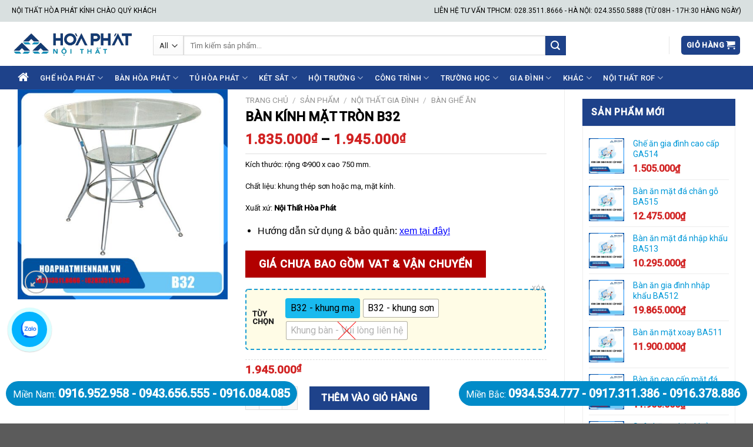

--- FILE ---
content_type: text/html; charset=UTF-8
request_url: https://hoaphatmiennam.vn/san-pham/b32
body_size: 46034
content:
<!DOCTYPE html>
<!--[if IE 9 ]> <html lang="vi" prefix="og: https://ogp.me/ns#" class="ie9 loading-site no-js"> <![endif]-->
<!--[if IE 8 ]> <html lang="vi" prefix="og: https://ogp.me/ns#" class="ie8 loading-site no-js"> <![endif]-->
<!--[if (gte IE 9)|!(IE)]><!--><html lang="vi" prefix="og: https://ogp.me/ns#" class="loading-site no-js"> <!--<![endif]-->
<head>
	<meta charset="UTF-8" />
	<link rel="profile" href="https://gmpg.org/xfn/11" />
	<link rel="pingback" href="https://hoaphatmiennam.vn/xmlrpc.php" />

	<script>(function(html){html.className = html.className.replace(/\bno-js\b/,'js')})(document.documentElement);</script>
<meta name="viewport" content="width=device-width, initial-scale=1, maximum-scale=1" />
<!-- Search Engine Optimization by Rank Math PRO - https://rankmath.com/ -->
<title>B32 | Bàn kính mặt tròn B32 - Nội Thất Hòa Phát</title>
<meta name="description" content="Kích thước: rộng Φ900 x cao 750 mm. Chất liệu: khung thép sơn hoặc mạ, mặt kính. Xuất xứ: Nội Thất Hòa Phát"/>
<meta name="robots" content="follow, index, max-snippet:-1, max-video-preview:-1, max-image-preview:large"/>
<link rel="canonical" href="https://hoaphatmiennam.vn/san-pham/b32" />
<meta property="og:locale" content="vi_VN" />
<meta property="og:type" content="product" />
<meta property="og:title" content="B32 | Bàn kính mặt tròn B32 - Nội Thất Hòa Phát" />
<meta property="og:description" content="Kích thước: rộng Φ900 x cao 750 mm. Chất liệu: khung thép sơn hoặc mạ, mặt kính. Xuất xứ: Nội Thất Hòa Phát" />
<meta property="og:url" content="https://hoaphatmiennam.vn/san-pham/b32" />
<meta property="og:site_name" content="Nội Thất Hòa Phát" />
<meta property="og:updated_time" content="2024-01-24T11:06:19+07:00" />
<meta property="og:image" content="https://hoaphatmiennam.vn/wp-content/uploads/2024/01/B32.jpg" />
<meta property="og:image:secure_url" content="https://hoaphatmiennam.vn/wp-content/uploads/2024/01/B32.jpg" />
<meta property="og:image:width" content="600" />
<meta property="og:image:height" content="600" />
<meta property="og:image:alt" content="B32" />
<meta property="og:image:type" content="image/jpeg" />
<meta property="product:availability" content="instock" />
<meta property="product:retailer_item_id" content="B32" />
<meta name="twitter:card" content="summary_large_image" />
<meta name="twitter:title" content="B32 | Bàn kính mặt tròn B32 - Nội Thất Hòa Phát" />
<meta name="twitter:description" content="Kích thước: rộng Φ900 x cao 750 mm. Chất liệu: khung thép sơn hoặc mạ, mặt kính. Xuất xứ: Nội Thất Hòa Phát" />
<meta name="twitter:site" content="@noithathoaphatz" />
<meta name="twitter:creator" content="@noithathoaphatz" />
<meta name="twitter:image" content="https://hoaphatmiennam.vn/wp-content/uploads/2024/01/B32.jpg" />
<script type="application/ld+json" class="rank-math-schema-pro">{"@context":"https://schema.org","@graph":[{"@type":"Place","@id":"https://hoaphatmiennam.vn/#place","geo":{"@type":"GeoCoordinates","latitude":"10.802993","longitude":"106.7086888"},"hasMap":"https://www.google.com/maps/search/?api=1&amp;query=10.802993,106.7086888","address":{"@type":"PostalAddress","streetAddress":"55 B\u1ea1ch \u0110\u1eb1ng, Ph\u01b0\u1eddng 15","addressLocality":"Qu\u1eadn B\u00ecnh Th\u1ea1nh","addressRegion":"TPHCM","postalCode":"700000","addressCountry":"Vi\u1ec7t Nam"}},{"@type":"Organization","@id":"https://hoaphatmiennam.vn/#organization","name":"N\u1ed9i Th\u1ea5t H\u00f2a Ph\u00e1t","url":"https://hoaphatmiennam.vn","sameAs":["https://www.facebook.com/hoaphatmiennam.vn","https://twitter.com/noithathoaphatz"],"address":{"@type":"PostalAddress","streetAddress":"55 B\u1ea1ch \u0110\u1eb1ng, Ph\u01b0\u1eddng 15","addressLocality":"Qu\u1eadn B\u00ecnh Th\u1ea1nh","addressRegion":"TPHCM","postalCode":"700000","addressCountry":"Vi\u1ec7t Nam"},"logo":{"@type":"ImageObject","@id":"https://hoaphatmiennam.vn/#logo","url":"https://hoaphatmiennam.vn/wp-content/uploads/2019/07/logo.jpg","contentUrl":"https://hoaphatmiennam.vn/wp-content/uploads/2019/07/logo.jpg","caption":"N\u1ed9i Th\u1ea5t H\u00f2a Ph\u00e1t","inLanguage":"vi","width":"350","height":"83"},"contactPoint":[{"@type":"ContactPoint","telephone":"0916952958","contactType":"customer support"}],"location":{"@id":"https://hoaphatmiennam.vn/#place"}},{"@type":"WebSite","@id":"https://hoaphatmiennam.vn/#website","url":"https://hoaphatmiennam.vn","name":"N\u1ed9i Th\u1ea5t H\u00f2a Ph\u00e1t","publisher":{"@id":"https://hoaphatmiennam.vn/#organization"},"inLanguage":"vi"},{"@type":"ImageObject","@id":"https://hoaphatmiennam.vn/wp-content/uploads/2024/01/B32.jpg","url":"https://hoaphatmiennam.vn/wp-content/uploads/2024/01/B32.jpg","width":"600","height":"600","caption":"B32","inLanguage":"vi"},{"@type":"ItemPage","@id":"https://hoaphatmiennam.vn/san-pham/b32#webpage","url":"https://hoaphatmiennam.vn/san-pham/b32","name":"B32 | B\u00e0n k\u00ednh m\u1eb7t tr\u00f2n B32 - N\u1ed9i Th\u1ea5t H\u00f2a Ph\u00e1t","datePublished":"2024-01-24T11:06:18+07:00","dateModified":"2024-01-24T11:06:19+07:00","isPartOf":{"@id":"https://hoaphatmiennam.vn/#website"},"primaryImageOfPage":{"@id":"https://hoaphatmiennam.vn/wp-content/uploads/2024/01/B32.jpg"},"inLanguage":"vi"},{"@type":"Product","name":"B32 | B\u00e0n k\u00ednh m\u1eb7t tr\u00f2n B32 - N\u1ed9i Th\u1ea5t H\u00f2a Ph\u00e1t","description":"K\u00edch th\u01b0\u1edbc: r\u1ed9ng \u03a6900 x cao 750 mm. Ch\u1ea5t li\u1ec7u: khung th\u00e9p s\u01a1n ho\u1eb7c m\u1ea1, m\u1eb7t k\u00ednh. Xu\u1ea5t x\u1ee9: N\u1ed9i Th\u1ea5t H\u00f2a Ph\u00e1t","sku":"B32","category":"N\u1ed9i th\u1ea5t gia \u0111\u00ecnh &gt; B\u00e0n gh\u1ebf \u0103n","mainEntityOfPage":{"@id":"https://hoaphatmiennam.vn/san-pham/b32#webpage"},"image":[{"@type":"ImageObject","url":"https://hoaphatmiennam.vn/wp-content/uploads/2024/01/B32.jpg","height":"600","width":"600"}],"offers":{"@type":"AggregateOffer","lowPrice":"1835000","highPrice":"1945000","offerCount":"3","priceCurrency":"VND","availability":"http://schema.org/InStock","seller":{"@type":"Organization","@id":"https://hoaphatmiennam.vn/","name":"N\u1ed9i Th\u1ea5t H\u00f2a Ph\u00e1t","url":"https://hoaphatmiennam.vn","logo":"https://hoaphatmiennam.vn/wp-content/uploads/2019/07/logo.jpg"},"url":"https://hoaphatmiennam.vn/san-pham/b32","offers":[{"@type":"Offer","price":"1945000","priceCurrency":"VND","availability":"https://schema.org/InStock","itemCondition":"NewCondition","priceValidUntil":"2026-12-31","url":"https://hoaphatmiennam.vn/san-pham/b32"},{"@type":"Offer","price":"1835000","priceCurrency":"VND","availability":"https://schema.org/InStock","itemCondition":"NewCondition","priceValidUntil":"2026-12-31","url":"https://hoaphatmiennam.vn/san-pham/b32"}]},"@id":"https://hoaphatmiennam.vn/san-pham/b32#richSnippet"}]}</script>
<!-- /Rank Math WordPress SEO plugin -->

<link rel='dns-prefetch' href='//cdn.jsdelivr.net' />
<link rel='dns-prefetch' href='//fonts.googleapis.com' />
<link rel="alternate" type="application/rss+xml" title="Dòng thông tin Nội Thất Hòa Phát &raquo;" href="https://hoaphatmiennam.vn/feed" />
<link rel="alternate" type="application/rss+xml" title="Dòng phản hồi Nội Thất Hòa Phát &raquo;" href="https://hoaphatmiennam.vn/comments/feed" />
<link rel="prefetch" href="https://hoaphatmiennam.vn/wp-content/themes/flatsome/assets/js/chunk.countup.fe2c1016.js" />
<link rel="prefetch" href="https://hoaphatmiennam.vn/wp-content/themes/flatsome/assets/js/chunk.sticky-sidebar.a58a6557.js" />
<link rel="prefetch" href="https://hoaphatmiennam.vn/wp-content/themes/flatsome/assets/js/chunk.tooltips.29144c1c.js" />
<link rel="prefetch" href="https://hoaphatmiennam.vn/wp-content/themes/flatsome/assets/js/chunk.vendors-popups.947eca5c.js" />
<link rel="prefetch" href="https://hoaphatmiennam.vn/wp-content/themes/flatsome/assets/js/chunk.vendors-slider.f0d2cbc9.js" />
<script type="text/javascript">
window._wpemojiSettings = {"baseUrl":"https:\/\/s.w.org\/images\/core\/emoji\/14.0.0\/72x72\/","ext":".png","svgUrl":"https:\/\/s.w.org\/images\/core\/emoji\/14.0.0\/svg\/","svgExt":".svg","source":{"concatemoji":"https:\/\/hoaphatmiennam.vn\/wp-includes\/js\/wp-emoji-release.min.js?ver=6.1.9"}};
/*! This file is auto-generated */
!function(e,a,t){var n,r,o,i=a.createElement("canvas"),p=i.getContext&&i.getContext("2d");function s(e,t){var a=String.fromCharCode,e=(p.clearRect(0,0,i.width,i.height),p.fillText(a.apply(this,e),0,0),i.toDataURL());return p.clearRect(0,0,i.width,i.height),p.fillText(a.apply(this,t),0,0),e===i.toDataURL()}function c(e){var t=a.createElement("script");t.src=e,t.defer=t.type="text/javascript",a.getElementsByTagName("head")[0].appendChild(t)}for(o=Array("flag","emoji"),t.supports={everything:!0,everythingExceptFlag:!0},r=0;r<o.length;r++)t.supports[o[r]]=function(e){if(p&&p.fillText)switch(p.textBaseline="top",p.font="600 32px Arial",e){case"flag":return s([127987,65039,8205,9895,65039],[127987,65039,8203,9895,65039])?!1:!s([55356,56826,55356,56819],[55356,56826,8203,55356,56819])&&!s([55356,57332,56128,56423,56128,56418,56128,56421,56128,56430,56128,56423,56128,56447],[55356,57332,8203,56128,56423,8203,56128,56418,8203,56128,56421,8203,56128,56430,8203,56128,56423,8203,56128,56447]);case"emoji":return!s([129777,127995,8205,129778,127999],[129777,127995,8203,129778,127999])}return!1}(o[r]),t.supports.everything=t.supports.everything&&t.supports[o[r]],"flag"!==o[r]&&(t.supports.everythingExceptFlag=t.supports.everythingExceptFlag&&t.supports[o[r]]);t.supports.everythingExceptFlag=t.supports.everythingExceptFlag&&!t.supports.flag,t.DOMReady=!1,t.readyCallback=function(){t.DOMReady=!0},t.supports.everything||(n=function(){t.readyCallback()},a.addEventListener?(a.addEventListener("DOMContentLoaded",n,!1),e.addEventListener("load",n,!1)):(e.attachEvent("onload",n),a.attachEvent("onreadystatechange",function(){"complete"===a.readyState&&t.readyCallback()})),(e=t.source||{}).concatemoji?c(e.concatemoji):e.wpemoji&&e.twemoji&&(c(e.twemoji),c(e.wpemoji)))}(window,document,window._wpemojiSettings);
</script>
<style type="text/css">
img.wp-smiley,
img.emoji {
	display: inline !important;
	border: none !important;
	box-shadow: none !important;
	height: 1em !important;
	width: 1em !important;
	margin: 0 0.07em !important;
	vertical-align: -0.1em !important;
	background: none !important;
	padding: 0 !important;
}
</style>
	<style id='wp-block-library-inline-css' type='text/css'>
:root{--wp-admin-theme-color:#007cba;--wp-admin-theme-color--rgb:0,124,186;--wp-admin-theme-color-darker-10:#006ba1;--wp-admin-theme-color-darker-10--rgb:0,107,161;--wp-admin-theme-color-darker-20:#005a87;--wp-admin-theme-color-darker-20--rgb:0,90,135;--wp-admin-border-width-focus:2px}@media (-webkit-min-device-pixel-ratio:2),(min-resolution:192dpi){:root{--wp-admin-border-width-focus:1.5px}}.wp-element-button{cursor:pointer}:root{--wp--preset--font-size--normal:16px;--wp--preset--font-size--huge:42px}:root .has-very-light-gray-background-color{background-color:#eee}:root .has-very-dark-gray-background-color{background-color:#313131}:root .has-very-light-gray-color{color:#eee}:root .has-very-dark-gray-color{color:#313131}:root .has-vivid-green-cyan-to-vivid-cyan-blue-gradient-background{background:linear-gradient(135deg,#00d084,#0693e3)}:root .has-purple-crush-gradient-background{background:linear-gradient(135deg,#34e2e4,#4721fb 50%,#ab1dfe)}:root .has-hazy-dawn-gradient-background{background:linear-gradient(135deg,#faaca8,#dad0ec)}:root .has-subdued-olive-gradient-background{background:linear-gradient(135deg,#fafae1,#67a671)}:root .has-atomic-cream-gradient-background{background:linear-gradient(135deg,#fdd79a,#004a59)}:root .has-nightshade-gradient-background{background:linear-gradient(135deg,#330968,#31cdcf)}:root .has-midnight-gradient-background{background:linear-gradient(135deg,#020381,#2874fc)}.has-regular-font-size{font-size:1em}.has-larger-font-size{font-size:2.625em}.has-normal-font-size{font-size:var(--wp--preset--font-size--normal)}.has-huge-font-size{font-size:var(--wp--preset--font-size--huge)}.has-text-align-center{text-align:center}.has-text-align-left{text-align:left}.has-text-align-right{text-align:right}#end-resizable-editor-section{display:none}.aligncenter{clear:both}.items-justified-left{justify-content:flex-start}.items-justified-center{justify-content:center}.items-justified-right{justify-content:flex-end}.items-justified-space-between{justify-content:space-between}.screen-reader-text{border:0;clip:rect(1px,1px,1px,1px);-webkit-clip-path:inset(50%);clip-path:inset(50%);height:1px;margin:-1px;overflow:hidden;padding:0;position:absolute;width:1px;word-wrap:normal!important}.screen-reader-text:focus{background-color:#ddd;clip:auto!important;-webkit-clip-path:none;clip-path:none;color:#444;display:block;font-size:1em;height:auto;left:5px;line-height:normal;padding:15px 23px 14px;text-decoration:none;top:5px;width:auto;z-index:100000}html :where(.has-border-color){border-style:solid}html :where([style*=border-top-color]){border-top-style:solid}html :where([style*=border-right-color]){border-right-style:solid}html :where([style*=border-bottom-color]){border-bottom-style:solid}html :where([style*=border-left-color]){border-left-style:solid}html :where([style*=border-width]){border-style:solid}html :where([style*=border-top-width]){border-top-style:solid}html :where([style*=border-right-width]){border-right-style:solid}html :where([style*=border-bottom-width]){border-bottom-style:solid}html :where([style*=border-left-width]){border-left-style:solid}html :where(img[class*=wp-image-]){height:auto;max-width:100%}figure{margin:0 0 1em}
</style>
<link rel='stylesheet' id='classic-theme-styles-css' href='https://hoaphatmiennam.vn/wp-includes/css/classic-themes.min.css?ver=1' type='text/css' media='all' />
<link rel='stylesheet' id='font-awesome-four-css' href='https://hoaphatmiennam.vn/wp-content/plugins/font-awesome-4-menus/css/font-awesome.min.css?ver=4.7.0' type='text/css' media='all' />
<link rel='stylesheet' id='photoswipe-css' href='https://hoaphatmiennam.vn/wp-content/plugins/woocommerce/assets/css/photoswipe/photoswipe.min.css?ver=6.2.2' type='text/css' media='all' />
<link rel='stylesheet' id='photoswipe-default-skin-css' href='https://hoaphatmiennam.vn/wp-content/plugins/woocommerce/assets/css/photoswipe/default-skin/default-skin.min.css?ver=6.2.2' type='text/css' media='all' />
<style id='woocommerce-inline-inline-css' type='text/css'>
.woocommerce form .form-row .required { visibility: visible; }
</style>
<link rel='stylesheet' id='rtwpvs-css' href='https://hoaphatmiennam.vn/wp-content/plugins/woo-product-variation-swatches/assets/css/rtwpvs.min.css?ver=1765655783' type='text/css' media='all' />
<style id='rtwpvs-inline-css' type='text/css'>
        
            .rtwpvs-term:not(.rtwpvs-radio-term) {
                width: 30px;
                height: 30px;
            }   

            .rtwpvs-squared .rtwpvs-button-term {
                min-width: 30px;
            }

            .rtwpvs-button-term span {
                font-size: 16px;
            } 

                        .rtwpvs.rtwpvs-tooltip .rtwpvs-terms-wrapper .rtwpvs-term .image-tooltip-wrapper {
                border-color: #206dcc !important;
                background-color: #206dcc !important;
            }

            .rtwpvs-terms-wrapper .image-tooltip-wrapper:after {
                border-top-color: #206dcc !important;
            }

            .rtwpvs.rtwpvs-tooltip .rtwpvs-terms-wrapper .rtwpvs-term[data-rtwpvs-tooltip]:not(.disabled)::before {
                background-color: #206dcc;
            }

            .rtwpvs.rtwpvs-tooltip .rtwpvs-terms-wrapper .rtwpvs-term[data-rtwpvs-tooltip]:not(.disabled)::after {
                border-top: 5px solid#206dcc;
            }

            
                        .rtwpvs.rtwpvs-tooltip .rtwpvs-terms-wrapper .rtwpvs-term[data-rtwpvs-tooltip]:not(.disabled)::before {
                color: #ffffff;
            } 
            
                        .rtwpvs.rtwpvs-attribute-behavior-blur .rtwpvs-term:not(.rtwpvs-radio-term).disabled::before,
            .rtwpvs.rtwpvs-attribute-behavior-blur .rtwpvs-term:not(.rtwpvs-radio-term).disabled::after,
            .rtwpvs.rtwpvs-attribute-behavior-blur .rtwpvs-term:not(.rtwpvs-radio-term).disabled:hover::before,
            .rtwpvs.rtwpvs-attribute-behavior-blur .rtwpvs-term:not(.rtwpvs-radio-term).disabled:hover::after {
                background: #ff0000 !important;
            }

                                    .rtwpvs.rtwpvs-attribute-behavior-blur .rtwpvs-term:not(.rtwpvs-radio-term).disabled img,
            .rtwpvs.rtwpvs-attribute-behavior-blur .rtwpvs-term:not(.rtwpvs-radio-term).disabled span,
            .rtwpvs.rtwpvs-attribute-behavior-blur .rtwpvs-term:not(.rtwpvs-radio-term).disabled:hover img,
            .rtwpvs.rtwpvs-attribute-behavior-blur .rtwpvs-term:not(.rtwpvs-radio-term).disabled:hover span {
                opacity: 0.3;
            }

                    
        
</style>
<link rel='stylesheet' id='flatsome-main-css' href='https://hoaphatmiennam.vn/wp-content/themes/flatsome/assets/css/flatsome.css?ver=3.15.3' type='text/css' media='all' />
<style id='flatsome-main-inline-css' type='text/css'>
@font-face {
				font-family: "fl-icons";
				font-display: block;
				src: url(https://hoaphatmiennam.vn/wp-content/themes/flatsome/assets/css/icons/fl-icons.eot?v=3.15.3);
				src:
					url(https://hoaphatmiennam.vn/wp-content/themes/flatsome/assets/css/icons/fl-icons.eot#iefix?v=3.15.3) format("embedded-opentype"),
					url(https://hoaphatmiennam.vn/wp-content/themes/flatsome/assets/css/icons/fl-icons.woff2?v=3.15.3) format("woff2"),
					url(https://hoaphatmiennam.vn/wp-content/themes/flatsome/assets/css/icons/fl-icons.ttf?v=3.15.3) format("truetype"),
					url(https://hoaphatmiennam.vn/wp-content/themes/flatsome/assets/css/icons/fl-icons.woff?v=3.15.3) format("woff"),
					url(https://hoaphatmiennam.vn/wp-content/themes/flatsome/assets/css/icons/fl-icons.svg?v=3.15.3#fl-icons) format("svg");
			}
</style>
<link rel='stylesheet' id='flatsome-shop-css' href='https://hoaphatmiennam.vn/wp-content/themes/flatsome/assets/css/flatsome-shop.css?ver=3.15.3' type='text/css' media='all' />
<link rel='stylesheet' id='flatsome-style-css' href='https://hoaphatmiennam.vn/wp-content/themes/flatsome/style.css?ver=3.15.3' type='text/css' media='all' />
<link rel='stylesheet' id='flatsome-googlefonts-css' href='//fonts.googleapis.com/css?family=Roboto%3Aregular%2Cregular%2Cregular%2C500%2Cregular&#038;display=swap&#038;ver=3.9' type='text/css' media='all' />
<script type="text/template" id="tmpl-variation-template">
	<div class="woocommerce-variation-description">{{{ data.variation.variation_description }}}</div>
	<div class="woocommerce-variation-price">{{{ data.variation.price_html }}}</div>
	<div class="woocommerce-variation-availability">{{{ data.variation.availability_html }}}</div>
</script>
<script type="text/template" id="tmpl-unavailable-variation-template">
	<p>Rất tiếc, sản phẩm này hiện không tồn tại. Hãy chọn một phương thức kết hợp khác.</p>
</script>
<script type='text/javascript' src='https://hoaphatmiennam.vn/wp-includes/js/jquery/jquery.min.js?ver=3.6.1' id='jquery-core-js'></script>
<script type='text/javascript' src='https://hoaphatmiennam.vn/wp-includes/js/jquery/jquery-migrate.min.js?ver=3.3.2' id='jquery-migrate-js'></script>
<link rel="https://api.w.org/" href="https://hoaphatmiennam.vn/wp-json/" /><link rel="alternate" type="application/json" href="https://hoaphatmiennam.vn/wp-json/wp/v2/product/66288" /><link rel="EditURI" type="application/rsd+xml" title="RSD" href="https://hoaphatmiennam.vn/xmlrpc.php?rsd" />
<link rel="wlwmanifest" type="application/wlwmanifest+xml" href="https://hoaphatmiennam.vn/wp-includes/wlwmanifest.xml" />
<meta name="generator" content="WordPress 6.1.9" />
<link rel='shortlink' href='https://hoaphatmiennam.vn/?p=66288' />
<link rel="alternate" type="application/json+oembed" href="https://hoaphatmiennam.vn/wp-json/oembed/1.0/embed?url=https%3A%2F%2Fhoaphatmiennam.vn%2Fsan-pham%2Fb32" />
<link rel="alternate" type="text/xml+oembed" href="https://hoaphatmiennam.vn/wp-json/oembed/1.0/embed?url=https%3A%2F%2Fhoaphatmiennam.vn%2Fsan-pham%2Fb32&#038;format=xml" />
<!-- Global site tag (gtag.js) - Google Analytics -->
<script async src="https://www.googletagmanager.com/gtag/js?id=UA-108449108-1"></script>
<script>
  window.dataLayer = window.dataLayer || [];
  function gtag(){dataLayer.push(arguments);}
  gtag('js', new Date());

  gtag('config', 'UA-108449108-1');
  gtag('config', 'AW-818126068');
  gtag('config', 'G-9HMQFPENG2');
</script>
<meta name="google-site-verification" content="RCh6Wx1wTVJRXPTiaF0EM2JCOHTRJT4sTNF7Dhw0I40" />
<meta name='dmca-site-verification' content='UmF2aTl4WHd1RVlZNlNEQ1g5S0pCK1Q0S25wSkFTOGpZb01oL2RxcmM1Zz01' />
<script type="application/ld+json">{
"@context": "https://schema.org",
"@type": "FurnitureStore",
"name": "Nội thất Hòa Phát",
"image": "https://hoaphatmiennam.vn/wp-content/uploads/2022/03/logo-noi-that-hoa-phat-offical.png",
"@id": "",
"url": "https://hoaphatmiennam.vn/",
"telephone": "0916 952 958",
"priceRange": "200000 VNĐ - 100000000 VNĐ",
"address": {
"@type": "PostalAddress",
"streetAddress": "55 Bạch Đằng, Phường 15, Quận Bình Thạnh, TPHCM",
"addressLocality": "TPHCM",
"postalCode": "700000",
"addressCountry": "VN"
},
"geo": {
"@type": "GeoCoordinates",
"latitude": 10.8029237,
"longitude": 106.7094957
},
"openingHoursSpecification": {
"@type": "OpeningHoursSpecification",
"dayOfWeek": [
"Monday",
"Tuesday",
"Wednesday",
"Thursday",
"Friday",
"Saturday",
"Sunday"
],
"opens": "00:00",
"closes": "23:59"
},
"sameAs": [
"https://www.facebook.com/hoaphatmiennam.vn",
"https://twitter.com/noithathoaphatz",
"https://www.instagram.com/noithathoaphattphcm/",
"https://www.youtube.com/@NoiThatHoaPhat55/about",
"https://www.linkedin.com/in/noi-that-hoa-phat-z/",
"https://www.pinterest.com/noithathoaphattphcm/",
"https://soundcloud.com/noithathoaphat",
"http://hoaphatmiennamvn.blogspot.com/",
"https://sites.google.com/site/noithathoaphataz/",
"https://www.tiktok.com/@hoaphatmiennam.vn",
"https://issuu.com/noithathoaphattphcm",
"https://500px.com/noithathoaphatz",
"https://hoaphatmiennamvn.tumblr.com/"
]
}</script>
<script type="application/ld+json">{
"@context": "https://schema.org",
"@type": "Organization",
"name": "Nội thất Hòa Phát",
"alternateName": "Nội thất Hòa Phát",
"url": "https://hoaphatmiennam.vn/",
"logo": "https://hoaphatmiennam.vn/wp-content/uploads/2022/03/logo-noi-that-hoa-phat-offical.png"
}</script>
<script type="application/ld+json">{
"@context": "https://schema.org/",
"@type": "WebSite",
"name": "Nội thất Hòa Phát",
"url": "https://hoaphatmiennam.vn/",
"potentialAction": {
"@type": "SearchAction",
"target": "https://hoaphatmiennam.vn/{search_term_string}",
"query-input": "required name=search_term_string"
}}</script><!--[if IE]><link rel="stylesheet" type="text/css" href="https://hoaphatmiennam.vn/wp-content/themes/flatsome/assets/css/ie-fallback.css"><script src="//cdnjs.cloudflare.com/ajax/libs/html5shiv/3.6.1/html5shiv.js"></script><script>var head = document.getElementsByTagName('head')[0],style = document.createElement('style');style.type = 'text/css';style.styleSheet.cssText = ':before,:after{content:none !important';head.appendChild(style);setTimeout(function(){head.removeChild(style);}, 0);</script><script src="https://hoaphatmiennam.vn/wp-content/themes/flatsome/assets/libs/ie-flexibility.js"></script><![endif]-->	<noscript><style>.woocommerce-product-gallery{ opacity: 1 !important; }</style></noscript>
	<link rel="icon" href="https://hoaphatmiennam.vn/wp-content/uploads/2018/05/cropped-icon-logo-hoa-phat-32x32.jpg" sizes="32x32" />
<link rel="icon" href="https://hoaphatmiennam.vn/wp-content/uploads/2018/05/cropped-icon-logo-hoa-phat-192x192.jpg" sizes="192x192" />
<link rel="apple-touch-icon" href="https://hoaphatmiennam.vn/wp-content/uploads/2018/05/cropped-icon-logo-hoa-phat-180x180.jpg" />
<meta name="msapplication-TileImage" content="https://hoaphatmiennam.vn/wp-content/uploads/2018/05/cropped-icon-logo-hoa-phat-270x270.jpg" />
<style id="custom-css" type="text/css">:root {--primary-color: #1e428a;}.full-width .ubermenu-nav, .container, .row{max-width: 1270px}.row.row-collapse{max-width: 1240px}.row.row-small{max-width: 1262.5px}.row.row-large{max-width: 1300px}.header-main{height: 75px}#logo img{max-height: 75px}#logo{width:210px;}.header-bottom{min-height: 40px}.header-top{min-height: 37px}.transparent .header-main{height: 60px}.transparent #logo img{max-height: 60px}.has-transparent + .page-title:first-of-type,.has-transparent + #main > .page-title,.has-transparent + #main > div > .page-title,.has-transparent + #main .page-header-wrapper:first-of-type .page-title{padding-top: 140px;}.header.show-on-scroll,.stuck .header-main{height:70px!important}.stuck #logo img{max-height: 70px!important}.search-form{ width: 80%;}.header-bg-color {background-color: rgba(255,255,255,0.9)}.header-bottom {background-color: #1e428a}.top-bar-nav > li > a{line-height: 16px }.header-main .nav > li > a{line-height: 20px }.header-wrapper:not(.stuck) .header-main .header-nav{margin-top: 5px }.stuck .header-main .nav > li > a{line-height: 50px }.header-bottom-nav > li > a{line-height: 25px }@media (max-width: 549px) {.header-main{height: 70px}#logo img{max-height: 70px}}.nav-dropdown-has-arrow.nav-dropdown-has-border li.has-dropdown:before{border-bottom-color: #FFFFFF;}.nav .nav-dropdown{border-color: #FFFFFF }.nav-dropdown{font-size:100%}.nav-dropdown-has-arrow li.has-dropdown:after{border-bottom-color: #FFFFFF;}.nav .nav-dropdown{background-color: #FFFFFF}.header-top{background-color:#d9e0e0!important;}/* Color */.accordion-title.active, .has-icon-bg .icon .icon-inner,.logo a, .primary.is-underline, .primary.is-link, .badge-outline .badge-inner, .nav-outline > li.active> a,.nav-outline >li.active > a, .cart-icon strong,[data-color='primary'], .is-outline.primary{color: #1e428a;}/* Color !important */[data-text-color="primary"]{color: #1e428a!important;}/* Background Color */[data-text-bg="primary"]{background-color: #1e428a;}/* Background */.scroll-to-bullets a,.featured-title, .label-new.menu-item > a:after, .nav-pagination > li > .current,.nav-pagination > li > span:hover,.nav-pagination > li > a:hover,.has-hover:hover .badge-outline .badge-inner,button[type="submit"], .button.wc-forward:not(.checkout):not(.checkout-button), .button.submit-button, .button.primary:not(.is-outline),.featured-table .title,.is-outline:hover, .has-icon:hover .icon-label,.nav-dropdown-bold .nav-column li > a:hover, .nav-dropdown.nav-dropdown-bold > li > a:hover, .nav-dropdown-bold.dark .nav-column li > a:hover, .nav-dropdown.nav-dropdown-bold.dark > li > a:hover, .header-vertical-menu__opener ,.is-outline:hover, .tagcloud a:hover,.grid-tools a, input[type='submit']:not(.is-form), .box-badge:hover .box-text, input.button.alt,.nav-box > li > a:hover,.nav-box > li.active > a,.nav-pills > li.active > a ,.current-dropdown .cart-icon strong, .cart-icon:hover strong, .nav-line-bottom > li > a:before, .nav-line-grow > li > a:before, .nav-line > li > a:before,.banner, .header-top, .slider-nav-circle .flickity-prev-next-button:hover svg, .slider-nav-circle .flickity-prev-next-button:hover .arrow, .primary.is-outline:hover, .button.primary:not(.is-outline), input[type='submit'].primary, input[type='submit'].primary, input[type='reset'].button, input[type='button'].primary, .badge-inner{background-color: #1e428a;}/* Border */.nav-vertical.nav-tabs > li.active > a,.scroll-to-bullets a.active,.nav-pagination > li > .current,.nav-pagination > li > span:hover,.nav-pagination > li > a:hover,.has-hover:hover .badge-outline .badge-inner,.accordion-title.active,.featured-table,.is-outline:hover, .tagcloud a:hover,blockquote, .has-border, .cart-icon strong:after,.cart-icon strong,.blockUI:before, .processing:before,.loading-spin, .slider-nav-circle .flickity-prev-next-button:hover svg, .slider-nav-circle .flickity-prev-next-button:hover .arrow, .primary.is-outline:hover{border-color: #1e428a}.nav-tabs > li.active > a{border-top-color: #1e428a}.widget_shopping_cart_content .blockUI.blockOverlay:before { border-left-color: #1e428a }.woocommerce-checkout-review-order .blockUI.blockOverlay:before { border-left-color: #1e428a }/* Fill */.slider .flickity-prev-next-button:hover svg,.slider .flickity-prev-next-button:hover .arrow{fill: #1e428a;}/* Background Color */[data-icon-label]:after, .secondary.is-underline:hover,.secondary.is-outline:hover,.icon-label,.button.secondary:not(.is-outline),.button.alt:not(.is-outline), .badge-inner.on-sale, .button.checkout, .single_add_to_cart_button, .current .breadcrumb-step{ background-color:#1e428a; }[data-text-bg="secondary"]{background-color: #1e428a;}/* Color */.secondary.is-underline,.secondary.is-link, .secondary.is-outline,.stars a.active, .star-rating:before, .woocommerce-page .star-rating:before,.star-rating span:before, .color-secondary{color: #1e428a}/* Color !important */[data-text-color="secondary"]{color: #1e428a!important;}/* Border */.secondary.is-outline:hover{border-color:#1e428a}body{font-size: 100%;}@media screen and (max-width: 549px){body{font-size: 100%;}}body{font-family:"Roboto", sans-serif}body{font-weight: 0}body{color: #000000}.nav > li > a {font-family:"Roboto", sans-serif;}.mobile-sidebar-levels-2 .nav > li > ul > li > a {font-family:"Roboto", sans-serif;}.nav > li > a {font-weight: 500;}.mobile-sidebar-levels-2 .nav > li > ul > li > a {font-weight: 500;}h1,h2,h3,h4,h5,h6,.heading-font, .off-canvas-center .nav-sidebar.nav-vertical > li > a{font-family: "Roboto", sans-serif;}h1,h2,h3,h4,h5,h6,.heading-font,.banner h1,.banner h2{font-weight: 0;}h1,h2,h3,h4,h5,h6,.heading-font{color: #000000;}.alt-font{font-family: "Roboto", sans-serif;}.alt-font{font-weight: 0!important;}.header:not(.transparent) .header-bottom-nav.nav > li > a{color: #ffffff;}.has-equal-box-heights .box-image {padding-top: 100%;}@media screen and (min-width: 550px){.products .box-vertical .box-image{min-width: 500px!important;width: 500px!important;}}.footer-1{background-color: #1e428a}.footer-2{background-color: #1e428a}button[name='update_cart'] { display: none; }/* Custom CSS */.phone-zingzing {position: fixed;bottom: 40px;left: 20px;z-index: 99;display: none}.phone-zingzing .icon {position: relative;}.phone-zingzing .icon:before {content: "";-webkit-animation: phone-outer 1000ms infinite;animation: phone-outer 1000ms infinite;width: 75px;height: 75px;background: rgba(170, 21, 21, 0.2);border-radius: 50%;z-index: -1;position: absolute;top: -7px;left: -7px;}.phone-zingzing a {display: block;width: 60px;height: 60px;border-radius: 50%;font-size: 25px;color: #fff;background: #ed1b24;position: relative;display: -webkit-box;display: -ms-flexbox;display: flex;-webkit-box-align: center;-ms-flex-align: center;align-items: center;-webkit-box-pack: center;-ms-flex-pack: center;justify-content: center;}.phone-zingzing a i {-webkit-animation: namdz 1s infinite ease-in-out;animation: namdz 1s infinite ease-in-out;}.zalo-zingzing {position: fixed;bottom: 130px;left: 20px;z-index: 99;}.zalo-zingzing .icon {position: relative;}.zalo-zingzing .icon:before {content: "";-webkit-animation: phone-outer 1000ms infinite;animation: phone-outer 1000ms infinite;width: 75px;height: 75px;background: rgba(70, 250, 253, 0.2);border-radius: 50%;z-index: -1;position: absolute;top: -7px;left: -7px;}.zalo-zingzing a {display: block;width: 60px;height: 60px;border-radius: 50%;text-align: center;color: #fff;background: #02b3ff;position: relative;display: -webkit-box;display: -ms-flexbox;display: flex;-webkit-box-align: center;-ms-flex-align: center;align-items: center;-webkit-box-pack: center;-ms-flex-pack: center;justify-content: center;}.zalo-zingzing a img {width: 50%;-webkit-animation: namdz 1s infinite ease-in-out;animation: namdz 1s infinite ease-in-out;}.massen-zingzing {position: fixed;bottom: 220px;left: 20px;z-index: 99;}.massen-zingzing .icon {position: relative;}.massen-zingzing .icon:before {content: "";-webkit-animation: phone-outer 1000ms infinite;animation: phone-outer 1000ms infinite;width: 75px;height: 75px;background: rgba(70, 132, 253, 0.2);border-radius: 50%;z-index: -1;position: absolute;top: -7px;left: -7px;}.massen-zingzing a {display: block;width: 60px;height: 60px;border-radius: 50%;text-align: center;color: #fff;background: #4267b2;position: relative;display: -webkit-box;display: -ms-flexbox;display: flex;-webkit-box-align: center;-ms-flex-align: center;align-items: center;-webkit-box-pack: center;-ms-flex-pack: center;justify-content: center;}.massen-zingzing a img {width: 50%;-webkit-animation: namdz 1s infinite ease-in-out;animation: namdz 1s infinite ease-in-out;}@-webkit-keyframes phone-outer {0% {-webkit-transform: translate3d(0, 0, 0) scale(1);transform: translate3d(0, 0, 0) scale(1);-webkit-box-shadow: 0 0 0 0em #3498db, 0em 0.05em 0.1em rgba(0, 0, 0, 0.2);box-shadow: 0 0 0 0em #3498db, 0em 0.05em 0.1em rgba(0, 0, 0, 0.2);}33.3333% {-webkit-transform: translate3d(0, 0, 0) scale(1.1);transform: translate3d(0, 0, 0) scale(1.1);-webkit-box-shadow: 0 0 0 0em rgba(52, 152, 219, 0.1), 0em 0.05em 0.1em rgba(0, 0, 0, 0.5);box-shadow: 0 0 0 0em rgba(52, 152, 219, 0.1), 0em 0.05em 0.1em rgba(0, 0, 0, 0.5);}66.6666% {-webkit-transform: translate3d(0, 0, 0) scale(1);transform: translate3d(0, 0, 0) scale(1);-webkit-box-shadow: 0 0 0 0.5em rgba(52, 152, 219, 0), 0em 0.05em 0.1em rgba(0, 0, 0, 0.2);box-shadow: 0 0 0 0.5em rgba(52, 152, 219, 0), 0em 0.05em 0.1em rgba(0, 0, 0, 0.2);}100% {-webkit-transform: translate3d(0, 0, 0) scale(1);transform: translate3d(0, 0, 0) scale(1);-webkit-box-shadow: 0 0 0 0em rgba(52, 152, 219, 0), 0em 0.05em 0.1em rgba(0, 0, 0, 0.2);box-shadow: 0 0 0 0em rgba(52, 152, 219, 0), 0em 0.05em 0.1em rgba(0, 0, 0, 0.2);}}@keyframes phone-outer {0% {-webkit-transform: translate3d(0, 0, 0) scale(1);transform: translate3d(0, 0, 0) scale(1);-webkit-box-shadow: 0 0 0 0em #3498db, 0em 0.05em 0.1em rgba(0, 0, 0, 0.2);box-shadow: 0 0 0 0em #3498db, 0em 0.05em 0.1em rgba(0, 0, 0, 0.2);}33.3333% {-webkit-transform: translate3d(0, 0, 0) scale(1.1);transform: translate3d(0, 0, 0) scale(1.1);-webkit-box-shadow: 0 0 0 0em rgba(52, 152, 219, 0.1), 0em 0.05em 0.1em rgba(0, 0, 0, 0.5);box-shadow: 0 0 0 0em rgba(52, 152, 219, 0.1), 0em 0.05em 0.1em rgba(0, 0, 0, 0.5);}66.6666% {-webkit-transform: translate3d(0, 0, 0) scale(1);transform: translate3d(0, 0, 0) scale(1);-webkit-box-shadow: 0 0 0 0.5em rgba(52, 152, 219, 0), 0em 0.05em 0.1em rgba(0, 0, 0, 0.2);box-shadow: 0 0 0 0.5em rgba(52, 152, 219, 0), 0em 0.05em 0.1em rgba(0, 0, 0, 0.2);}100% {-webkit-transform: translate3d(0, 0, 0) scale(1);transform: translate3d(0, 0, 0) scale(1);-webkit-box-shadow: 0 0 0 0em rgba(52, 152, 219, 0), 0em 0.05em 0.1em rgba(0, 0, 0, 0.2);box-shadow: 0 0 0 0em rgba(52, 152, 219, 0), 0em 0.05em 0.1em rgba(0, 0, 0, 0.2);}}.variations {border: 2px dashed #199cd3;border-radius: 5px;padding: 10px;background: #fffce6;}.rtwpvs .rtwpvs-terms-wrapper .rtwpvs-term:not(.rtwpvs-radio-term).selected, .rtwpvs .rtwpvs-terms-wrapper .rtwpvs-term:not(.rtwpvs-radio-term).selected:hover {box-shadow: 0 0 0 2px #19baee;background: #19baee;color: #19baee;}.rtwpvs .rtwpvs-terms-wrapper .rtwpvs-term:not(.rtwpvs-radio-term):hover {background-color: #19baee!important;}.demo_store {padding: 5px;margin: 0;text-align: center;background-color: #1e428a;color: #fff;}a {color: #0098d8;text-decoration: none;}/* Custom CSS Mobile */@media (max-width: 549px){.phone-zingzing {display: block}}.label-new.menu-item > a:after{content:"New";}.label-hot.menu-item > a:after{content:"Hot";}.label-sale.menu-item > a:after{content:"Sale";}.label-popular.menu-item > a:after{content:"Popular";}</style>		<style type="text/css" id="wp-custom-css">
			b, strong {
    font-weight: bold !important;
}
.price-wrapper .price ins span{color:red;
}
.box .title-wrapper .product-title a{
min-height:36px;
}

.bgt{background:rgb(13, 15, 39);}
.nav-dark .nav>li>a  {
    color: rgb(235, 217, 167);
}


.product1, .product1 .panel-heading {
  -webkit-border-radius: 0;
  -moz-border-radius: 0;
  border-radius: 0;
  border: none;
  background-color: transparent;
  box-shadow: none; }
  .product1.c1 .panel-heading, .product1 .c1.panel-heading .panel-heading {
    -webkit-border-radius: 4px;
    -moz-border-radius: 4px;
    border-radius: 4px;
    border: 1px solid #e5e5e5;
    background-color: #fafafa;
    padding-bottom: 0 !important; }
    @media (max-width: 767px) {
      .product1.c1 .panel-heading, .product1 .c1.panel-heading .panel-heading {
        margin-left: -10px;
        margin-right: -11px;
        -webkit-border-radius: 0;
        -moz-border-radius: 0;
        border-radius: 0; }
        .product1.c1 .panel-heading .panel-title, .product1 .c1.panel-heading .panel-heading .panel-title {
          display: inline-block; } }
    .product1.c1 .panel-heading .panel-title, .product1 .c1.panel-heading .panel-heading .panel-title {
      padding-left: 10px;
      padding-right: 10px;
      line-height: 38px;
      background-color: #0388cd;
      color: #fff;
      position: relative;
      margin-bottom: 0; }
      .product1.c1 .panel-heading .panel-title:after, .product1 .c1.panel-heading .panel-heading .panel-title:after {
        content: " ";
        display: block;
        width: 0;
        height: 0;
        margin-left: 2px;
        vertical-align: middle;
        border-top: 19px solid transparent;
        border-left: 13px solid #0388cd;
        border-right: 0 solid transparent;
        border-bottom: 19px solid transparent;
        position: absolute;
        top: 0;
        right: -13px; }
    .product1.c1 .panel-heading ul.nav, .product1 .c1.panel-heading .panel-heading ul.nav {
      margin-bottom: 0; }
      .product1.c1 .panel-heading ul.nav li a, .product1 .c1.panel-heading .panel-heading ul.nav li a {
        font-size: 13px;
        -webkit-border-radius: 0;
        -moz-border-radius: 0;
        border-radius: 0;
        color: #444; }
        .product1.c1 .panel-heading ul.nav li a:hover, .product1 .c1.panel-heading .panel-heading ul.nav li a:hover {
          color: #0388cd; }

.box, .box-image .box-image {min-height:150px}



/* 1.4 aside */
.support {
	box-shadow: 0px 0px 3px #898989;
	-webkit-transition: all .3s linear;
	-o-transition: all .3s linear;
	transition: all .3s linear;
}
.support.active {
	-webkit-transform: translateY(calc(100% - 153px));
	-ms-transform: translateY(calc(100% - 153px));
	-o-transform: translateY(calc(100% - 153px));
	transform: translateY(calc(100% - 153px));
}
.support .panel-head {position: relative;padding: 20px 15px;font-size: 13px;line-height: 20px;background: #0d529a;color: #fff;cursor: pointer;}
 

.support .panel-head .landline {  text-align: center;}
.support .panel-head .link {color: #fff;}
.support .panel-head .landline .subtitle {font-size: 20px;color:#ffd400;}
.support .panel-head .hotline .link {
	font-size: 20px;color: #d83e35;
	display: inline-block;padding-left: 10px;
	text-shadow: 0px 0px 5px #fff, 0px 0px 10px #fff
}
.support .panel-head .label {font-size: 10px;}
.support .panel-body {padding: 0 15px 15px 15px;border: 1px solid #959595;border-top: none;background: #f4f4f4;}
.support .list .item .content {padding-top: 10px}
@media (min-width: 767px), (max-width: 479px) {.support .list .item:nth-child(n+2) .content {border-top: 1px solid #959595;}}
@media (min-width: 479px) and (max-width: 767px) {.support .list .item:nth-child(n+3) .content {border-top: 1px solid #959595;}}
.support .list .title {font-size: 14px;line-height: 20px;color: #252525;}
.support .list .link {position: relative;display: block;margin-bottom: 5px;padding-left: 25px;font-size: 14px;line-height: 20px;color: #252525;}
.support .list .link.phone {color: #ed1c24;}
.support .list .link:before {
	content: '';
	font-family: FontAwesome;
	display: block;
	position: absolute;
	left: 0px;color: #252525;
}
.support .list .link.phone:before {content: '\f095';font-size: 16px;top: 2px;font-weight: bold;}
.support .list .link.email:before {content: '\f0e0';font-size: 16px;top: 0px;}

@media screen and (min-width: 850px){
 .post-sidebar{padding:0 10px 10px !important;}
}



#main .sidebar-inner span.widget-title, #main  span.widget-title {
    line-height: 1.05;
    letter-spacing: .05em;
    text-transform: uppercase;
     
    display: block;
    background-color: #1e428a;
    margin: 1em 0 1em;
    padding: 15px;
    width: 100%;
    color: white;    margin-bottom: 0;
}
#main .widget .is-divider{display:none }
#main .widget ul {
    margin: 0;
    border: 1px solid #eee;
    padding: 10px;
}
.post-sidebar {
	
padding: 10px !important
}

.recent-blog-posts a{
font-size : 14px;
}

.widget>ul>li>a {padding:6px;font-size:14px;}
.dstt{ padding: 0 !important;border: 1px solid #e5e5e5;
    background-color: #fafafa;
    padding-bottom: 0 !important;
    box-shadow: 0 0 black;}
.dstt .section-content a{margin-bottom:0}

.price span,.woocommerce-Price-amount span,span.amount{
    color: #f43a3a;
    font-weight: 400;
    padding: 0;
     
}
#main .widget .product-categories li a,#main .widget .product-categories li a, #main .widget .menu a{color:#1e428a; font-size: .8em;font-weight: bolder;}
.slider-wrapper+.row:not(.row-collapse), .banner-grid-wrapper+.row:not(.row-collapse), .banner+.row:not(.row-collapse), .section+.row:not(.row-collapse) {
    margin-top: 10px;
}
.box-text-products {min-height:130px;
	border: 0px solid gray;
}

.mdt {min-width: 276px;
	border: 1px solid #eee;
}
footer a,footer span,footer p,footer li{font-size:13px;}

.box-blog-post .post-title {
	font-size: 1em;
	font-weight:400;
	line-height:1.5em
}

.single-product  .product-short-description{
	    color: #000000;
    padding-top: 8px;
    border-top: solid 1px #dfdfdf;
    margin-top: 8px;
    margin-bottom: 10px;
    font-size: 13px;
}
.single-product .price span,.single-product .woocommerce-Price-amount span, .single-product span.amount {
	color: #d12222;
   
    font-weight: bold;
}
.single-product .product-summary .product-title {
	font-size:22px;
	font-weight: bold;
    text-transform: uppercase;
    margin-bottom: 5px;
}
.single-product .product-summary .product_meta a{
	color: #0388cd;
}
.xemthemt {
    display: block;
    text-align: center;
    color: rgb(255, 255, 255);
    font-size: 15px;
    font-weight: 500;
    line-height: 1.6;
    background-color: rgb(255, 66, 78);
    width: 200px;
    padding: 8px 16px;
    margin: 10px auto 0px;
    border-radius: 4px;
    text-decoration: none;
}

#wooswipe div a img {
	border: 1px solid #eee;
}
.page-wrapper {
    padding-top: 0px;
    padding-bottom: 0px;
}
.product-main {
    padding: 0px 0;
}
#custom_html-12 {
    display: none !important;
}/* Ẩn footer */		</style>
		<style id="infinite-scroll-css" type="text/css">.page-load-status,.archive .woocommerce-pagination {display: none;}</style></head>

<body data-rsssl=1 class="product-template-default single single-product postid-66288 theme-flatsome woocommerce woocommerce-page woocommerce-no-js rtwpvs rtwpvs-rounded rtwpvs-attribute-behavior-blur rtwpvs-archive-align-left full-width box-shadow lightbox nav-dropdown-has-arrow nav-dropdown-has-shadow nav-dropdown-has-border">

<svg xmlns="http://www.w3.org/2000/svg" viewBox="0 0 0 0" width="0" height="0" focusable="false" role="none" style="visibility: hidden; position: absolute; left: -9999px; overflow: hidden;" ><defs><filter id="wp-duotone-dark-grayscale"><feColorMatrix color-interpolation-filters="sRGB" type="matrix" values=" .299 .587 .114 0 0 .299 .587 .114 0 0 .299 .587 .114 0 0 .299 .587 .114 0 0 " /><feComponentTransfer color-interpolation-filters="sRGB" ><feFuncR type="table" tableValues="0 0.49803921568627" /><feFuncG type="table" tableValues="0 0.49803921568627" /><feFuncB type="table" tableValues="0 0.49803921568627" /><feFuncA type="table" tableValues="1 1" /></feComponentTransfer><feComposite in2="SourceGraphic" operator="in" /></filter></defs></svg><svg xmlns="http://www.w3.org/2000/svg" viewBox="0 0 0 0" width="0" height="0" focusable="false" role="none" style="visibility: hidden; position: absolute; left: -9999px; overflow: hidden;" ><defs><filter id="wp-duotone-grayscale"><feColorMatrix color-interpolation-filters="sRGB" type="matrix" values=" .299 .587 .114 0 0 .299 .587 .114 0 0 .299 .587 .114 0 0 .299 .587 .114 0 0 " /><feComponentTransfer color-interpolation-filters="sRGB" ><feFuncR type="table" tableValues="0 1" /><feFuncG type="table" tableValues="0 1" /><feFuncB type="table" tableValues="0 1" /><feFuncA type="table" tableValues="1 1" /></feComponentTransfer><feComposite in2="SourceGraphic" operator="in" /></filter></defs></svg><svg xmlns="http://www.w3.org/2000/svg" viewBox="0 0 0 0" width="0" height="0" focusable="false" role="none" style="visibility: hidden; position: absolute; left: -9999px; overflow: hidden;" ><defs><filter id="wp-duotone-purple-yellow"><feColorMatrix color-interpolation-filters="sRGB" type="matrix" values=" .299 .587 .114 0 0 .299 .587 .114 0 0 .299 .587 .114 0 0 .299 .587 .114 0 0 " /><feComponentTransfer color-interpolation-filters="sRGB" ><feFuncR type="table" tableValues="0.54901960784314 0.98823529411765" /><feFuncG type="table" tableValues="0 1" /><feFuncB type="table" tableValues="0.71764705882353 0.25490196078431" /><feFuncA type="table" tableValues="1 1" /></feComponentTransfer><feComposite in2="SourceGraphic" operator="in" /></filter></defs></svg><svg xmlns="http://www.w3.org/2000/svg" viewBox="0 0 0 0" width="0" height="0" focusable="false" role="none" style="visibility: hidden; position: absolute; left: -9999px; overflow: hidden;" ><defs><filter id="wp-duotone-blue-red"><feColorMatrix color-interpolation-filters="sRGB" type="matrix" values=" .299 .587 .114 0 0 .299 .587 .114 0 0 .299 .587 .114 0 0 .299 .587 .114 0 0 " /><feComponentTransfer color-interpolation-filters="sRGB" ><feFuncR type="table" tableValues="0 1" /><feFuncG type="table" tableValues="0 0.27843137254902" /><feFuncB type="table" tableValues="0.5921568627451 0.27843137254902" /><feFuncA type="table" tableValues="1 1" /></feComponentTransfer><feComposite in2="SourceGraphic" operator="in" /></filter></defs></svg><svg xmlns="http://www.w3.org/2000/svg" viewBox="0 0 0 0" width="0" height="0" focusable="false" role="none" style="visibility: hidden; position: absolute; left: -9999px; overflow: hidden;" ><defs><filter id="wp-duotone-midnight"><feColorMatrix color-interpolation-filters="sRGB" type="matrix" values=" .299 .587 .114 0 0 .299 .587 .114 0 0 .299 .587 .114 0 0 .299 .587 .114 0 0 " /><feComponentTransfer color-interpolation-filters="sRGB" ><feFuncR type="table" tableValues="0 0" /><feFuncG type="table" tableValues="0 0.64705882352941" /><feFuncB type="table" tableValues="0 1" /><feFuncA type="table" tableValues="1 1" /></feComponentTransfer><feComposite in2="SourceGraphic" operator="in" /></filter></defs></svg><svg xmlns="http://www.w3.org/2000/svg" viewBox="0 0 0 0" width="0" height="0" focusable="false" role="none" style="visibility: hidden; position: absolute; left: -9999px; overflow: hidden;" ><defs><filter id="wp-duotone-magenta-yellow"><feColorMatrix color-interpolation-filters="sRGB" type="matrix" values=" .299 .587 .114 0 0 .299 .587 .114 0 0 .299 .587 .114 0 0 .299 .587 .114 0 0 " /><feComponentTransfer color-interpolation-filters="sRGB" ><feFuncR type="table" tableValues="0.78039215686275 1" /><feFuncG type="table" tableValues="0 0.94901960784314" /><feFuncB type="table" tableValues="0.35294117647059 0.47058823529412" /><feFuncA type="table" tableValues="1 1" /></feComponentTransfer><feComposite in2="SourceGraphic" operator="in" /></filter></defs></svg><svg xmlns="http://www.w3.org/2000/svg" viewBox="0 0 0 0" width="0" height="0" focusable="false" role="none" style="visibility: hidden; position: absolute; left: -9999px; overflow: hidden;" ><defs><filter id="wp-duotone-purple-green"><feColorMatrix color-interpolation-filters="sRGB" type="matrix" values=" .299 .587 .114 0 0 .299 .587 .114 0 0 .299 .587 .114 0 0 .299 .587 .114 0 0 " /><feComponentTransfer color-interpolation-filters="sRGB" ><feFuncR type="table" tableValues="0.65098039215686 0.40392156862745" /><feFuncG type="table" tableValues="0 1" /><feFuncB type="table" tableValues="0.44705882352941 0.4" /><feFuncA type="table" tableValues="1 1" /></feComponentTransfer><feComposite in2="SourceGraphic" operator="in" /></filter></defs></svg><svg xmlns="http://www.w3.org/2000/svg" viewBox="0 0 0 0" width="0" height="0" focusable="false" role="none" style="visibility: hidden; position: absolute; left: -9999px; overflow: hidden;" ><defs><filter id="wp-duotone-blue-orange"><feColorMatrix color-interpolation-filters="sRGB" type="matrix" values=" .299 .587 .114 0 0 .299 .587 .114 0 0 .299 .587 .114 0 0 .299 .587 .114 0 0 " /><feComponentTransfer color-interpolation-filters="sRGB" ><feFuncR type="table" tableValues="0.098039215686275 1" /><feFuncG type="table" tableValues="0 0.66274509803922" /><feFuncB type="table" tableValues="0.84705882352941 0.41960784313725" /><feFuncA type="table" tableValues="1 1" /></feComponentTransfer><feComposite in2="SourceGraphic" operator="in" /></filter></defs></svg>
<a class="skip-link screen-reader-text" href="#main">Skip to content</a>

<div id="wrapper">

	
	<header id="header" class="header has-sticky sticky-jump">
		<div class="header-wrapper">
			<div id="top-bar" class="header-top hide-for-sticky hide-for-medium">
    <div class="flex-row container">
      <div class="flex-col hide-for-medium flex-left">
          <ul class="nav nav-left medium-nav-center nav-small  nav-box">
              <li class="html custom html_top_right_text"><p><class="uppercase"><a style="color:#000 !important;">NỘI THẤT HÒA PHÁT KÍNH CHÀO QUÝ KHÁCH</a></p></li>          </ul>
      </div>

      <div class="flex-col hide-for-medium flex-center">
          <ul class="nav nav-center nav-small  nav-box">
                        </ul>
      </div>

      <div class="flex-col hide-for-medium flex-right">
         <ul class="nav top-bar-nav nav-right nav-small  nav-box">
              <li class="html custom html_topbar_right"><p><class="uppercase"><a style="color:#000 !important;">LIÊN HỆ TƯ VẤN TPHCM: 028.3511.8666 - HÀ NỘI: 024.3550.5888 (TỪ 08H - 17H:30 HÀNG NGÀY)
 </a></p></li>          </ul>
      </div>

      
    </div>
</div>
<div id="masthead" class="header-main has-sticky-logo">
      <div class="header-inner flex-row container logo-left medium-logo-center" role="navigation">

          <!-- Logo -->
          <div id="logo" class="flex-col logo">
            
<!-- Header logo -->
<a href="https://hoaphatmiennam.vn/" title="Nội Thất Hòa Phát" rel="home">
		<img width="731" height="208" src="https://hoaphatmiennam.vn/wp-content/uploads/2022/03/logo-noi-that-hoa-phat-offical.png" class="header-logo-sticky" alt="Nội Thất Hòa Phát"/><img width="731" height="208" src="https://hoaphatmiennam.vn/wp-content/uploads/2022/03/logo-noi-that-hoa-phat-offical.png" class="header_logo header-logo" alt="Nội Thất Hòa Phát"/><img  width="731" height="208" src="https://hoaphatmiennam.vn/wp-content/uploads/2022/03/logo-noi-that-hoa-phat-offical.png" class="header-logo-dark" alt="Nội Thất Hòa Phát"/></a>
          </div>

          <!-- Mobile Left Elements -->
          <div class="flex-col show-for-medium flex-left">
            <ul class="mobile-nav nav nav-left ">
              <li class="nav-icon has-icon">
  <div class="header-button">		<a href="#" data-open="#main-menu" data-pos="left" data-bg="main-menu-overlay" data-color="" class="icon primary button round is-small" aria-label="Menu" aria-controls="main-menu" aria-expanded="false">
		
		  <i class="icon-menu" ></i>
		  		</a>
	 </div> </li>            </ul>
          </div>

          <!-- Left Elements -->
          <div class="flex-col hide-for-medium flex-left
            flex-grow">
            <ul class="header-nav header-nav-main nav nav-left  nav-divided nav-uppercase" >
              <li class="header-search-form search-form html relative has-icon">
	<div class="header-search-form-wrapper">
		<div class="searchform-wrapper ux-search-box relative is-normal"><form role="search" method="get" class="searchform" action="https://hoaphatmiennam.vn/">
	<div class="flex-row relative">
					<div class="flex-col search-form-categories">
				<select class="search_categories resize-select mb-0" name="product_cat"><option value="" selected='selected'>All</option><option value="ban-hoa-phat">Bàn Hòa Phát</option><option value="ghe-hoa-phat">Ghế Hòa Phát</option><option value="ket-sat-hoa-phat">Két sắt Hòa Phát</option><option value="noi-that-cong-cong">Nội thất công cộng</option><option value="noi-that-gia-dinh">Nội thất gia đình</option><option value="noi-that-hoi-truong">Nội thất hội trường</option><option value="noi-that-khu-cong-nghiep">Nội thất khu công nghiệp</option><option value="noi-that-rof">Nội Thất ROF</option><option value="noi-that-truong-hoc">Nội thất trường học</option><option value="phu-kien-noi-that">Phụ kiện nội thất</option><option value="chua-phan-loai">Sản phẩm khuyến mãi</option><option value="sofa-hoa-phat">Sofa Hòa Phát</option><option value="thiet-ke-noi-that">Thiết kế nội thất</option><option value="tu-hoa-phat">Tủ Hòa Phát</option><option value="vach-ngan">Vách ngăn</option></select>			</div>
						<div class="flex-col flex-grow">
			<label class="screen-reader-text" for="woocommerce-product-search-field-0">Tìm kiếm:</label>
			<input type="search" id="woocommerce-product-search-field-0" class="search-field mb-0" placeholder="Tìm kiếm sản phẩm..." value="" name="s" />
			<input type="hidden" name="post_type" value="product" />
					</div>
		<div class="flex-col">
			<button type="submit" value="Tìm kiếm" class="ux-search-submit submit-button secondary button icon mb-0" aria-label="Submit">
				<i class="icon-search" ></i>			</button>
		</div>
	</div>
	<div class="live-search-results text-left z-top"></div>
</form>
</div>	</div>
</li>            </ul>
          </div>

          <!-- Right Elements -->
          <div class="flex-col hide-for-medium flex-right">
            <ul class="header-nav header-nav-main nav nav-right  nav-divided nav-uppercase">
              <li class="header-divider"></li><li class="cart-item has-icon has-dropdown">
<div class="header-button">
<a href="https://hoaphatmiennam.vn/gio-hang" title="Giỏ hàng" class="header-cart-link icon primary button round is-small">


<span class="header-cart-title">
   Giỏ hàng     </span>

    <i class="icon-shopping-cart"
    data-icon-label="0">
  </i>
  </a>
</div>
 <ul class="nav-dropdown nav-dropdown-bold dropdown-uppercase">
    <li class="html widget_shopping_cart">
      <div class="widget_shopping_cart_content">
        

	<p class="woocommerce-mini-cart__empty-message">Chưa có sản phẩm trong giỏ hàng.</p>


      </div>
    </li>
    <li class="html">Sản phẩm đã đặt</li> </ul>

</li>
            </ul>
          </div>

          <!-- Mobile Right Elements -->
          <div class="flex-col show-for-medium flex-right">
            <ul class="mobile-nav nav nav-right ">
              <li class="cart-item has-icon">

<div class="header-button">      <a href="https://hoaphatmiennam.vn/gio-hang" class="header-cart-link off-canvas-toggle nav-top-link icon primary button round is-small" data-open="#cart-popup" data-class="off-canvas-cart" title="Giỏ hàng" data-pos="right">
  
    <i class="icon-shopping-cart"
    data-icon-label="0">
  </i>
  </a>
</div>

  <!-- Cart Sidebar Popup -->
  <div id="cart-popup" class="mfp-hide widget_shopping_cart">
  <div class="cart-popup-inner inner-padding">
      <div class="cart-popup-title text-center">
          <h4 class="uppercase">Giỏ hàng</h4>
          <div class="is-divider"></div>
      </div>
      <div class="widget_shopping_cart_content">
          

	<p class="woocommerce-mini-cart__empty-message">Chưa có sản phẩm trong giỏ hàng.</p>


      </div>
      <div class="header-cart-content">Sản phẩm đã đặt</div>       <div class="cart-sidebar-content relative"></div>  </div>
  </div>

</li>
            </ul>
          </div>

      </div>
     
            <div class="container"><div class="top-divider full-width"></div></div>
      </div><div id="wide-nav" class="header-bottom wide-nav nav-dark">
    <div class="flex-row container">

                        <div class="flex-col hide-for-medium flex-left">
                <ul class="nav header-nav header-bottom-nav nav-left  nav-box nav-spacing-xsmall nav-uppercase">
                    <li id="menu-item-35316" class="menu-item menu-item-type-custom menu-item-object-custom menu-item-home menu-item-35316 menu-item-design-default"><a href="https://hoaphatmiennam.vn/" class="nav-top-link"><i class="fa fa-home"></i></a></li>
<li id="menu-item-11439" class="menu-item menu-item-type-taxonomy menu-item-object-product_cat menu-item-has-children menu-item-11439 menu-item-design-default has-dropdown"><a href="https://hoaphatmiennam.vn/ghe-hoa-phat" class="nav-top-link">Ghế Hòa Phát<i class="icon-angle-down" ></i></a>
<ul class="sub-menu nav-dropdown nav-dropdown-bold dropdown-uppercase">
	<li id="menu-item-35445" class="menu-item menu-item-type-custom menu-item-object-custom menu-item-has-children menu-item-35445 nav-dropdown-col"><a href="https://hoaphatmiennam.vn/ghe-hoa-phat">Ghế Văn Phòng</a>
	<ul class="sub-menu nav-column nav-dropdown-bold dropdown-uppercase">
		<li id="menu-item-25551" class="menu-item menu-item-type-taxonomy menu-item-object-product_cat menu-item-25551"><a href="https://hoaphatmiennam.vn/ghe-van-phong-gia-re">Ghế văn phòng ROF</a></li>
		<li id="menu-item-65005" class="menu-item menu-item-type-taxonomy menu-item-object-product_cat menu-item-65005"><a href="https://hoaphatmiennam.vn/ghe-cong-thai-hoc">Ghế Công Thái Học</a></li>
		<li id="menu-item-25548" class="menu-item menu-item-type-taxonomy menu-item-object-product_cat menu-item-25548"><a href="https://hoaphatmiennam.vn/ghe-luoi">Ghế lưới</a></li>
		<li id="menu-item-25545" class="menu-item menu-item-type-taxonomy menu-item-object-product_cat menu-item-25545"><a href="https://hoaphatmiennam.vn/ghe-gap">Ghế gấp</a></li>
		<li id="menu-item-25544" class="menu-item menu-item-type-taxonomy menu-item-object-product_cat menu-item-25544"><a href="https://hoaphatmiennam.vn/ghe-chan-quy">Ghế chân quỳ</a></li>
		<li id="menu-item-25547" class="menu-item menu-item-type-taxonomy menu-item-object-product_cat menu-item-25547"><a href="https://hoaphatmiennam.vn/ghe-hop">Ghế họp</a></li>
	</ul>
</li>
	<li id="menu-item-35448" class="menu-item menu-item-type-taxonomy menu-item-object-product_cat menu-item-has-children menu-item-35448 nav-dropdown-col"><a href="https://hoaphatmiennam.vn/ghe-phong-cho">Ghế phòng chờ</a>
	<ul class="sub-menu nav-column nav-dropdown-bold dropdown-uppercase">
		<li id="menu-item-35451" class="menu-item menu-item-type-taxonomy menu-item-object-product_cat menu-item-35451"><a href="https://hoaphatmiennam.vn/ghe-hoi-truong">Ghế hội trường</a></li>
		<li id="menu-item-35449" class="menu-item menu-item-type-taxonomy menu-item-object-product_cat menu-item-35449"><a href="https://hoaphatmiennam.vn/ghe-quay-bar">Ghế quầy Bar</a></li>
		<li id="menu-item-35450" class="menu-item menu-item-type-taxonomy menu-item-object-product_cat menu-item-35450"><a href="https://hoaphatmiennam.vn/ghe-san-van-dong">Ghế sân vận động</a></li>
		<li id="menu-item-25556" class="menu-item menu-item-type-taxonomy menu-item-object-product_cat menu-item-25556"><a href="https://hoaphatmiennam.vn/ghe-don">Ghế đôn</a></li>
		<li id="menu-item-35447" class="menu-item menu-item-type-taxonomy menu-item-object-product_cat menu-item-35447"><a href="https://hoaphatmiennam.vn/ghe-sofa">Ghế sofa</a></li>
		<li id="menu-item-25553" class="menu-item menu-item-type-taxonomy menu-item-object-product_cat menu-item-25553"><a href="https://hoaphatmiennam.vn/ghe-xoay-ni">Ghế xoay nỉ</a></li>
	</ul>
</li>
	<li id="menu-item-25546" class="menu-item menu-item-type-taxonomy menu-item-object-product_cat menu-item-has-children menu-item-25546 nav-dropdown-col"><a href="https://hoaphatmiennam.vn/ghe-giam-doc">Ghế giám đốc</a>
	<ul class="sub-menu nav-column nav-dropdown-bold dropdown-uppercase">
		<li id="menu-item-25549" class="menu-item menu-item-type-taxonomy menu-item-object-product_cat menu-item-25549"><a href="https://hoaphatmiennam.vn/ghe-truong-phong">Ghế trưởng phòng</a></li>
		<li id="menu-item-35463" class="menu-item menu-item-type-custom menu-item-object-custom menu-item-35463"><a href="https://hoaphatmiennam.vn/ghe-xoay-ni">Ghế Nhân Viên</a></li>
		<li id="menu-item-25552" class="menu-item menu-item-type-taxonomy menu-item-object-product_cat menu-item-25552"><a href="https://hoaphatmiennam.vn/ghe-xoay-da">Ghế xoay da</a></li>
		<li id="menu-item-42676" class="menu-item menu-item-type-taxonomy menu-item-object-product_cat menu-item-42676"><a href="https://hoaphatmiennam.vn/ghe-training">Ghế Training</a></li>
		<li id="menu-item-25554" class="menu-item menu-item-type-taxonomy menu-item-object-product_cat menu-item-25554"><a href="https://hoaphatmiennam.vn/ghe-xoay-tre-em">Ghế xoay trẻ em</a></li>
		<li id="menu-item-25550" class="menu-item menu-item-type-taxonomy menu-item-object-product_cat menu-item-25550"><a href="https://hoaphatmiennam.vn/ghe-tua">Ghế tựa</a></li>
	</ul>
</li>
</ul>
</li>
<li id="menu-item-11440" class="menu-item menu-item-type-taxonomy menu-item-object-product_cat menu-item-has-children menu-item-11440 menu-item-design-default has-dropdown"><a href="https://hoaphatmiennam.vn/ban-hoa-phat" class="nav-top-link">Bàn Hòa Phát<i class="icon-angle-down" ></i></a>
<ul class="sub-menu nav-dropdown nav-dropdown-bold dropdown-uppercase">
	<li id="menu-item-35452" class="menu-item menu-item-type-taxonomy menu-item-object-product_cat menu-item-has-children menu-item-35452 nav-dropdown-col"><a href="https://hoaphatmiennam.vn/ban-hoa-phat">Bàn Văn Phòng</a>
	<ul class="sub-menu nav-column nav-dropdown-bold dropdown-uppercase">
		<li id="menu-item-25535" class="menu-item menu-item-type-taxonomy menu-item-object-product_cat menu-item-25535"><a href="https://hoaphatmiennam.vn/ban-chan-sat">Bàn chân sắt</a></li>
		<li id="menu-item-25536" class="menu-item menu-item-type-taxonomy menu-item-object-product_cat menu-item-25536"><a href="https://hoaphatmiennam.vn/ban-chu-l">Bàn chữ L</a></li>
		<li id="menu-item-25538" class="menu-item menu-item-type-taxonomy menu-item-object-product_cat menu-item-25538"><a href="https://hoaphatmiennam.vn/ban-hop">Bàn họp</a></li>
		<li id="menu-item-26331" class="menu-item menu-item-type-taxonomy menu-item-object-product_cat menu-item-26331"><a href="https://hoaphatmiennam.vn/ban-lam-viec-unique">Bàn UNIQUE</a></li>
		<li id="menu-item-25539" class="menu-item menu-item-type-taxonomy menu-item-object-product_cat menu-item-25539"><a href="https://hoaphatmiennam.vn/ban-lam-viec-luxury">Bàn làm việc LUXURY</a></li>
		<li id="menu-item-25540" class="menu-item menu-item-type-taxonomy menu-item-object-product_cat menu-item-25540"><a href="https://hoaphatmiennam.vn/ban-may-tinh">Bàn máy tính</a></li>
	</ul>
</li>
	<li id="menu-item-25537" class="menu-item menu-item-type-taxonomy menu-item-object-product_cat menu-item-has-children menu-item-25537 nav-dropdown-col"><a href="https://hoaphatmiennam.vn/ban-giam-doc">Bàn giám đốc</a>
	<ul class="sub-menu nav-column nav-dropdown-bold dropdown-uppercase">
		<li id="menu-item-25541" class="menu-item menu-item-type-taxonomy menu-item-object-product_cat menu-item-25541"><a href="https://hoaphatmiennam.vn/ban-nhan-vien">Bàn nhân viên</a></li>
		<li id="menu-item-25543" class="menu-item menu-item-type-taxonomy menu-item-object-product_cat menu-item-25543"><a href="https://hoaphatmiennam.vn/ban-truong-phong">Bàn trưởng phòng</a></li>
		<li id="menu-item-25646" class="menu-item menu-item-type-taxonomy menu-item-object-product_cat menu-item-25646"><a href="https://hoaphatmiennam.vn/module-ban-lam-viec">Module bàn làm việc</a></li>
		<li id="menu-item-25542" class="menu-item menu-item-type-taxonomy menu-item-object-product_cat menu-item-25542"><a href="https://hoaphatmiennam.vn/ban-thiet-ke-theo-yeu-cau">Bàn văn phòng ROF</a></li>
		<li id="menu-item-35457" class="menu-item menu-item-type-taxonomy menu-item-object-product_cat menu-item-35457"><a href="https://hoaphatmiennam.vn/ban-hoi-truong">Bàn hội trường</a></li>
		<li id="menu-item-44553" class="menu-item menu-item-type-taxonomy menu-item-object-product_cat menu-item-44553"><a href="https://hoaphatmiennam.vn/phu-kien-noi-that">Phụ kiện nội thất</a></li>
	</ul>
</li>
	<li id="menu-item-35453" class="menu-item menu-item-type-taxonomy menu-item-object-product_cat menu-item-has-children menu-item-35453 nav-dropdown-col"><a href="https://hoaphatmiennam.vn/ban-cafe">Bàn cafe</a>
	<ul class="sub-menu nav-column nav-dropdown-bold dropdown-uppercase">
		<li id="menu-item-35454" class="menu-item menu-item-type-taxonomy menu-item-object-product_cat current-product-ancestor current-menu-parent current-product-parent menu-item-35454 active"><a href="https://hoaphatmiennam.vn/ban-ghe-an">Bàn ghế ăn</a></li>
		<li id="menu-item-35456" class="menu-item menu-item-type-taxonomy menu-item-object-product_cat menu-item-35456"><a href="https://hoaphatmiennam.vn/ban-sofa">Bàn sofa</a></li>
		<li id="menu-item-35455" class="menu-item menu-item-type-taxonomy menu-item-object-product_cat menu-item-35455"><a href="https://hoaphatmiennam.vn/ban-ghe-phong-khach">Bàn ghế phòng khách</a></li>
		<li id="menu-item-36866" class="menu-item menu-item-type-taxonomy menu-item-object-product_cat menu-item-36866"><a href="https://hoaphatmiennam.vn/ban-an-cong-nghiep">Bàn ăn công nghiệp</a></li>
	</ul>
</li>
</ul>
</li>
<li id="menu-item-11441" class="menu-item menu-item-type-taxonomy menu-item-object-product_cat menu-item-has-children menu-item-11441 menu-item-design-default has-dropdown"><a href="https://hoaphatmiennam.vn/tu-hoa-phat" class="nav-top-link">Tủ Hòa Phát<i class="icon-angle-down" ></i></a>
<ul class="sub-menu nav-dropdown nav-dropdown-bold dropdown-uppercase">
	<li id="menu-item-35458" class="menu-item menu-item-type-taxonomy menu-item-object-product_cat menu-item-has-children menu-item-35458 nav-dropdown-col"><a href="https://hoaphatmiennam.vn/tu-hoa-phat">Tủ Văn Phòng</a>
	<ul class="sub-menu nav-column nav-dropdown-bold dropdown-uppercase">
		<li id="menu-item-25559" class="menu-item menu-item-type-taxonomy menu-item-object-product_cat menu-item-25559"><a href="https://hoaphatmiennam.vn/tu-go-van-phong">Tủ gỗ văn phòng</a></li>
		<li id="menu-item-25558" class="menu-item menu-item-type-taxonomy menu-item-object-product_cat menu-item-25558"><a href="https://hoaphatmiennam.vn/tu-giam-doc">Tủ giám đốc</a></li>
		<li id="menu-item-25562" class="menu-item menu-item-type-taxonomy menu-item-object-product_cat menu-item-25562"><a href="https://hoaphatmiennam.vn/tu-tai-lieu-luxury">Tủ tài liệu LUXURY</a></li>
		<li id="menu-item-25557" class="menu-item menu-item-type-taxonomy menu-item-object-product_cat menu-item-25557"><a href="https://hoaphatmiennam.vn/hoc-tai-lieu-tu-phu">Hộc di động &#8211; tủ phụ</a></li>
		<li id="menu-item-35460" class="menu-item menu-item-type-taxonomy menu-item-object-product_cat menu-item-35460"><a href="https://hoaphatmiennam.vn/tu-quan-ao">Tủ quần áo</a></li>
	</ul>
</li>
	<li id="menu-item-25561" class="menu-item menu-item-type-taxonomy menu-item-object-product_cat menu-item-has-children menu-item-25561 nav-dropdown-col"><a href="https://hoaphatmiennam.vn/tu-sat">Tủ sắt văn phòng</a>
	<ul class="sub-menu nav-column nav-dropdown-bold dropdown-uppercase">
		<li id="menu-item-25560" class="menu-item menu-item-type-taxonomy menu-item-object-product_cat menu-item-25560"><a href="https://hoaphatmiennam.vn/tu-sat-locker">Tủ sắt locker</a></li>
		<li id="menu-item-25563" class="menu-item menu-item-type-taxonomy menu-item-object-product_cat menu-item-25563"><a href="https://hoaphatmiennam.vn/tu-treo-chia-khoa">Tủ treo chìa khóa</a></li>
		<li id="menu-item-35462" class="menu-item menu-item-type-taxonomy menu-item-object-product_cat menu-item-35462"><a href="https://hoaphatmiennam.vn/tu-thu-vien">Tủ thư viện</a></li>
		<li id="menu-item-35459" class="menu-item menu-item-type-taxonomy menu-item-object-product_cat menu-item-35459"><a href="https://hoaphatmiennam.vn/tu-giay-dep">Tủ giày dép</a></li>
		<li id="menu-item-35461" class="menu-item menu-item-type-taxonomy menu-item-object-product_cat menu-item-35461"><a href="https://hoaphatmiennam.vn/gia-sach-gia-thu-vien">Giá sách, giá thư viện</a></li>
	</ul>
</li>
</ul>
</li>
<li id="menu-item-11446" class="menu-item menu-item-type-taxonomy menu-item-object-product_cat menu-item-has-children menu-item-11446 menu-item-design-default has-dropdown"><a href="https://hoaphatmiennam.vn/ket-sat-hoa-phat" class="nav-top-link">Két Sắt<i class="icon-angle-down" ></i></a>
<ul class="sub-menu nav-dropdown nav-dropdown-bold dropdown-uppercase">
	<li id="menu-item-25572" class="menu-item menu-item-type-taxonomy menu-item-object-product_cat menu-item-25572"><a href="https://hoaphatmiennam.vn/ket-sat-chong-chay">Két sắt chống cháy</a></li>
	<li id="menu-item-25574" class="menu-item menu-item-type-taxonomy menu-item-object-product_cat menu-item-25574"><a href="https://hoaphatmiennam.vn/ket-sat-dien-tu">Két sắt điện tử</a></li>
	<li id="menu-item-25570" class="menu-item menu-item-type-taxonomy menu-item-object-product_cat menu-item-25570"><a href="https://hoaphatmiennam.vn/ket-sat-an-toan">Két sắt an toàn</a></li>
	<li id="menu-item-25573" class="menu-item menu-item-type-taxonomy menu-item-object-product_cat menu-item-25573"><a href="https://hoaphatmiennam.vn/ket-sat-nhap-khau">Két sắt nhập khẩu</a></li>
</ul>
</li>
<li id="menu-item-11447" class="menu-item menu-item-type-taxonomy menu-item-object-product_cat menu-item-has-children menu-item-11447 menu-item-design-default has-dropdown"><a href="https://hoaphatmiennam.vn/noi-that-hoi-truong" class="nav-top-link">Hội Trường<i class="icon-angle-down" ></i></a>
<ul class="sub-menu nav-dropdown nav-dropdown-bold dropdown-uppercase">
	<li id="menu-item-25579" class="menu-item menu-item-type-taxonomy menu-item-object-product_cat menu-item-25579"><a href="https://hoaphatmiennam.vn/ghe-hoi-truong">Ghế hội trường</a></li>
	<li id="menu-item-25576" class="menu-item menu-item-type-taxonomy menu-item-object-product_cat menu-item-25576"><a href="https://hoaphatmiennam.vn/ban-hoi-truong">Bàn hội trường</a></li>
	<li id="menu-item-25577" class="menu-item menu-item-type-taxonomy menu-item-object-product_cat menu-item-25577"><a href="https://hoaphatmiennam.vn/buc-phat-bieu">Bục phát biểu</a></li>
	<li id="menu-item-25578" class="menu-item menu-item-type-taxonomy menu-item-object-product_cat menu-item-25578"><a href="https://hoaphatmiennam.vn/buc-tuong-bac-ho">Bục tượng Bác Hồ</a></li>
</ul>
</li>
<li id="menu-item-11448" class="menu-item menu-item-type-taxonomy menu-item-object-product_cat menu-item-has-children menu-item-11448 menu-item-design-default has-dropdown"><a href="https://hoaphatmiennam.vn/noi-that-cong-cong" class="nav-top-link">Công Trình<i class="icon-angle-down" ></i></a>
<ul class="sub-menu nav-dropdown nav-dropdown-bold dropdown-uppercase">
	<li id="menu-item-25583" class="menu-item menu-item-type-taxonomy menu-item-object-product_cat menu-item-25583"><a href="https://hoaphatmiennam.vn/ghe-phong-cho">Ghế phòng chờ</a></li>
	<li id="menu-item-25585" class="menu-item menu-item-type-taxonomy menu-item-object-product_cat menu-item-25585"><a href="https://hoaphatmiennam.vn/quay-le-tan">Quầy lễ tân</a></li>
	<li id="menu-item-25580" class="menu-item menu-item-type-taxonomy menu-item-object-product_cat menu-item-25580"><a href="https://hoaphatmiennam.vn/ghe-quay-bar">Ghế quầy Bar</a></li>
	<li id="menu-item-25581" class="menu-item menu-item-type-taxonomy menu-item-object-product_cat menu-item-25581"><a href="https://hoaphatmiennam.vn/ghe-san-van-dong">Ghế sân vận động</a></li>
	<li id="menu-item-36867" class="menu-item menu-item-type-taxonomy menu-item-object-product_cat menu-item-36867"><a href="https://hoaphatmiennam.vn/ban-an-cong-nghiep">Bàn ăn công nghiệp</a></li>
	<li id="menu-item-25582" class="menu-item menu-item-type-taxonomy menu-item-object-product_cat menu-item-25582"><a href="https://hoaphatmiennam.vn/gia-ke-sieu-thi">Giá kệ siêu thị</a></li>
	<li id="menu-item-25584" class="menu-item menu-item-type-taxonomy menu-item-object-product_cat menu-item-25584"><a href="https://hoaphatmiennam.vn/giuong-benh-nhan">Giường bệnh nhân</a></li>
	<li id="menu-item-25586" class="menu-item menu-item-type-taxonomy menu-item-object-product_cat menu-item-25586"><a href="https://hoaphatmiennam.vn/thiet-bi-y-te">Thiết bị y tế</a></li>
	<li id="menu-item-66417" class="menu-item menu-item-type-custom menu-item-object-custom menu-item-66417"><a href="https://hoaphatmiennam.vn/category/cong-trinh">Dự án đã thực hiện</a></li>
</ul>
</li>
<li id="menu-item-11449" class="menu-item menu-item-type-taxonomy menu-item-object-product_cat menu-item-has-children menu-item-11449 menu-item-design-default has-dropdown"><a href="https://hoaphatmiennam.vn/noi-that-truong-hoc" class="nav-top-link">Trường Học<i class="icon-angle-down" ></i></a>
<ul class="sub-menu nav-dropdown nav-dropdown-bold dropdown-uppercase">
	<li id="menu-item-25595" class="menu-item menu-item-type-taxonomy menu-item-object-product_cat menu-item-25595"><a href="https://hoaphatmiennam.vn/ban-hoc-lien-gia-sach">Bàn học liền giá sách</a></li>
	<li id="menu-item-25593" class="menu-item menu-item-type-taxonomy menu-item-object-product_cat menu-item-25593"><a href="https://hoaphatmiennam.vn/ban-ghe-mau-giao-tieu-hoc">Bàn ghế học sinh tiểu học</a></li>
	<li id="menu-item-25591" class="menu-item menu-item-type-taxonomy menu-item-object-product_cat menu-item-25591"><a href="https://hoaphatmiennam.vn/ban-ghe-hoc-sinh-sinh-vien">Bàn ghế học sinh &#8211; sinh viên</a></li>
	<li id="menu-item-25587" class="menu-item menu-item-type-taxonomy menu-item-object-product_cat menu-item-25587"><a href="https://hoaphatmiennam.vn/giuong-tang-noi-tru">Giường tầng nội trú</a></li>
	<li id="menu-item-25590" class="menu-item menu-item-type-taxonomy menu-item-object-product_cat menu-item-25590"><a href="https://hoaphatmiennam.vn/ban-ghe-giao-vien">Bàn ghế giáo viên</a></li>
	<li id="menu-item-25592" class="menu-item menu-item-type-taxonomy menu-item-object-product_cat menu-item-25592"><a href="https://hoaphatmiennam.vn/ban-ghe-hoc-sinh-ban-tru">Bàn ghế học sinh bán trú</a></li>
	<li id="menu-item-25594" class="menu-item menu-item-type-taxonomy menu-item-object-product_cat menu-item-25594"><a href="https://hoaphatmiennam.vn/ban-ghe-phong-thi-nghiem">Bàn ghế phòng thí nghiệm</a></li>
	<li id="menu-item-25596" class="menu-item menu-item-type-taxonomy menu-item-object-product_cat menu-item-25596"><a href="https://hoaphatmiennam.vn/gia-sach-gia-thu-vien">Giá sách, giá thư viện</a></li>
	<li id="menu-item-25589" class="menu-item menu-item-type-taxonomy menu-item-object-product_cat menu-item-25589"><a href="https://hoaphatmiennam.vn/tu-thu-vien">Tủ thư viện</a></li>
	<li id="menu-item-25588" class="menu-item menu-item-type-taxonomy menu-item-object-product_cat menu-item-25588"><a href="https://hoaphatmiennam.vn/thu-vien-phong-chuc-nang">Thư viện, phòng chức năng</a></li>
</ul>
</li>
<li id="menu-item-11443" class="menu-item menu-item-type-taxonomy menu-item-object-product_cat current-product-ancestor current-menu-parent current-product-parent menu-item-has-children menu-item-11443 active menu-item-design-default has-dropdown"><a href="https://hoaphatmiennam.vn/noi-that-gia-dinh" class="nav-top-link">Gia Đình<i class="icon-angle-down" ></i></a>
<ul class="sub-menu nav-dropdown nav-dropdown-bold dropdown-uppercase">
	<li id="menu-item-25598" class="menu-item menu-item-type-taxonomy menu-item-object-product_cat current-product-ancestor current-menu-parent current-product-parent menu-item-25598 active"><a href="https://hoaphatmiennam.vn/ban-ghe-an">Bàn ghế ăn</a></li>
	<li id="menu-item-25597" class="menu-item menu-item-type-taxonomy menu-item-object-product_cat menu-item-25597"><a href="https://hoaphatmiennam.vn/ban-cafe">Bàn cafe</a></li>
	<li id="menu-item-25600" class="menu-item menu-item-type-taxonomy menu-item-object-product_cat menu-item-25600"><a href="https://hoaphatmiennam.vn/giuong-ngu">Giường ngủ</a></li>
	<li id="menu-item-25603" class="menu-item menu-item-type-taxonomy menu-item-object-product_cat menu-item-25603"><a href="https://hoaphatmiennam.vn/tu-quan-ao">Tủ quần áo</a></li>
	<li id="menu-item-25601" class="menu-item menu-item-type-taxonomy menu-item-object-product_cat menu-item-25601"><a href="https://hoaphatmiennam.vn/ke-tivi">Kệ Tivi</a></li>
	<li id="menu-item-25599" class="menu-item menu-item-type-taxonomy menu-item-object-product_cat menu-item-25599"><a href="https://hoaphatmiennam.vn/ban-ghe-phong-khach">Bàn ghế phòng khách</a></li>
	<li id="menu-item-25602" class="menu-item menu-item-type-taxonomy menu-item-object-product_cat menu-item-25602"><a href="https://hoaphatmiennam.vn/tu-giay-dep">Tủ giày dép</a></li>
	<li id="menu-item-25604" class="menu-item menu-item-type-taxonomy menu-item-object-product_cat current-product-ancestor current-menu-parent current-product-parent menu-item-25604 active"><a href="https://hoaphatmiennam.vn/do-gia-dung">Đồ gia dụng</a></li>
</ul>
</li>
<li id="menu-item-25533" class="menu-item menu-item-type-custom menu-item-object-custom menu-item-has-children menu-item-25533 menu-item-design-default has-dropdown"><a href="#" class="nav-top-link">Khác<i class="icon-angle-down" ></i></a>
<ul class="sub-menu nav-dropdown nav-dropdown-bold dropdown-uppercase">
	<li id="menu-item-11445" class="menu-item menu-item-type-taxonomy menu-item-object-product_cat menu-item-has-children menu-item-11445 nav-dropdown-col"><a href="https://hoaphatmiennam.vn/sofa-hoa-phat">Sofa Hòa Phát</a>
	<ul class="sub-menu nav-column nav-dropdown-bold dropdown-uppercase">
		<li id="menu-item-25659" class="menu-item menu-item-type-taxonomy menu-item-object-product_cat menu-item-25659"><a href="https://hoaphatmiennam.vn/ban-sofa">Bàn sofa</a></li>
		<li id="menu-item-25658" class="menu-item menu-item-type-taxonomy menu-item-object-product_cat menu-item-25658"><a href="https://hoaphatmiennam.vn/ghe-sofa">Ghế sofa</a></li>
		<li id="menu-item-11444" class="menu-item menu-item-type-taxonomy menu-item-object-product_cat menu-item-11444"><a href="https://hoaphatmiennam.vn/noi-that-khu-cong-nghiep">Khu Công Nghiệp</a></li>
		<li id="menu-item-11450" class="menu-item menu-item-type-taxonomy menu-item-object-product_cat menu-item-11450"><a href="https://hoaphatmiennam.vn/thiet-ke-noi-that">Thiết Kế Nội Thất</a></li>
		<li id="menu-item-35168" class="menu-item menu-item-type-custom menu-item-object-custom menu-item-35168"><a href="https://drive.google.com/file/d/1XwFQbxoqqFT0atKbX5L12rCl_7-Zmyq4">Catalogue</a></li>
		<li id="menu-item-28299" class="menu-item menu-item-type-custom menu-item-object-custom menu-item-28299"><a href="https://hoaphatmiennam.vn/bao-gia">Báo giá</a></li>
		<li id="menu-item-32443" class="menu-item menu-item-type-custom menu-item-object-custom menu-item-32443"><a href="https://hoaphatmiennam.vn/bang-mau">Bảng màu</a></li>
		<li id="menu-item-25710" class="menu-item menu-item-type-taxonomy menu-item-object-category menu-item-25710"><a href="https://hoaphatmiennam.vn/category/tin-tuc">Tin tức</a></li>
		<li id="menu-item-41" class="menu-item menu-item-type-post_type menu-item-object-page menu-item-41"><a href="https://hoaphatmiennam.vn/lien-he">Liên Hệ</a></li>
	</ul>
</li>
	<li id="menu-item-11442" class="menu-item menu-item-type-taxonomy menu-item-object-product_cat menu-item-has-children menu-item-11442 nav-dropdown-col"><a href="https://hoaphatmiennam.vn/vach-ngan">Vách ngăn</a>
	<ul class="sub-menu nav-column nav-dropdown-bold dropdown-uppercase">
		<li id="menu-item-25568" class="menu-item menu-item-type-taxonomy menu-item-object-product_cat menu-item-25568"><a href="https://hoaphatmiennam.vn/vach-ngan-van-phong">Vách ngăn văn phòng</a></li>
		<li id="menu-item-25565" class="menu-item menu-item-type-taxonomy menu-item-object-product_cat menu-item-25565"><a href="https://hoaphatmiennam.vn/vach-ngan-go">Vách ngăn gỗ</a></li>
		<li id="menu-item-25566" class="menu-item menu-item-type-taxonomy menu-item-object-product_cat menu-item-25566"><a href="https://hoaphatmiennam.vn/vach-ngan-kinh">Vách ngăn kính</a></li>
		<li id="menu-item-25567" class="menu-item menu-item-type-taxonomy menu-item-object-product_cat menu-item-25567"><a href="https://hoaphatmiennam.vn/vach-ngan-ni">Vách ngăn nỉ</a></li>
		<li id="menu-item-25564" class="menu-item menu-item-type-taxonomy menu-item-object-product_cat menu-item-25564"><a href="https://hoaphatmiennam.vn/vach-ngan-di-dong">Vách ngăn di động</a></li>
		<li id="menu-item-25569" class="menu-item menu-item-type-taxonomy menu-item-object-product_cat menu-item-25569"><a href="https://hoaphatmiennam.vn/vach-ngan-ve-sinh">Vách ngăn vệ sinh</a></li>
		<li id="menu-item-57658" class="menu-item menu-item-type-custom menu-item-object-custom menu-item-57658"><a href="https://hoaphatmiennam.vn/dich-vu/dang-ky-lam-dai-ly-noi-that-hoa-phat-tp-hcm.html">Đăng ký làm đại lý</a></li>
		<li id="menu-item-88309" class="menu-item menu-item-type-custom menu-item-object-custom menu-item-88309"><a href="https://hoaphatmiennam.vn/category/cong-trinh">DỰ ÁN ĐÃ THỰC HIỆN</a></li>
	</ul>
</li>
</ul>
</li>
<li id="menu-item-26363" class="menu-item menu-item-type-taxonomy menu-item-object-product_cat menu-item-has-children menu-item-26363 menu-item-design-default has-dropdown"><a href="https://hoaphatmiennam.vn/noi-that-rof" class="nav-top-link">Nội Thất ROF<i class="icon-angle-down" ></i></a>
<ul class="sub-menu nav-dropdown nav-dropdown-bold dropdown-uppercase">
	<li id="menu-item-26031" class="menu-item menu-item-type-taxonomy menu-item-object-product_cat menu-item-26031"><a href="https://hoaphatmiennam.vn/ban-don-nhan-vien">Bàn đơn nhân viên</a></li>
	<li id="menu-item-26032" class="menu-item menu-item-type-taxonomy menu-item-object-product_cat menu-item-26032"><a href="https://hoaphatmiennam.vn/cum-ban-lam-viec">Cụm bàn làm việc</a></li>
	<li id="menu-item-26030" class="menu-item menu-item-type-taxonomy menu-item-object-product_cat menu-item-26030"><a href="https://hoaphatmiennam.vn/ban-hop-van-phong">Bàn họp văn phòng</a></li>
	<li id="menu-item-26033" class="menu-item menu-item-type-taxonomy menu-item-object-product_cat menu-item-26033"><a href="https://hoaphatmiennam.vn/ban-lanh-dao">Bàn Lãnh Đạo</a></li>
	<li id="menu-item-26029" class="menu-item menu-item-type-taxonomy menu-item-object-product_cat menu-item-26029"><a href="https://hoaphatmiennam.vn/tu-ho-so">Tủ hồ sơ</a></li>
	<li id="menu-item-26028" class="menu-item menu-item-type-taxonomy menu-item-object-product_cat menu-item-26028"><a href="https://hoaphatmiennam.vn/tu-di-dong">Tủ di động</a></li>
</ul>
</li>
                </ul>
            </div>
            
            
                        <div class="flex-col hide-for-medium flex-right flex-grow">
              <ul class="nav header-nav header-bottom-nav nav-right  nav-box nav-spacing-xsmall nav-uppercase">
                                 </ul>
            </div>
            
                          <div class="flex-col show-for-medium flex-grow">
                  <ul class="nav header-bottom-nav nav-center mobile-nav  nav-box nav-spacing-xsmall nav-uppercase">
                      <li class="header-search-form search-form html relative has-icon">
	<div class="header-search-form-wrapper">
		<div class="searchform-wrapper ux-search-box relative is-normal"><form role="search" method="get" class="searchform" action="https://hoaphatmiennam.vn/">
	<div class="flex-row relative">
					<div class="flex-col search-form-categories">
				<select class="search_categories resize-select mb-0" name="product_cat"><option value="" selected='selected'>All</option><option value="ban-hoa-phat">Bàn Hòa Phát</option><option value="ghe-hoa-phat">Ghế Hòa Phát</option><option value="ket-sat-hoa-phat">Két sắt Hòa Phát</option><option value="noi-that-cong-cong">Nội thất công cộng</option><option value="noi-that-gia-dinh">Nội thất gia đình</option><option value="noi-that-hoi-truong">Nội thất hội trường</option><option value="noi-that-khu-cong-nghiep">Nội thất khu công nghiệp</option><option value="noi-that-rof">Nội Thất ROF</option><option value="noi-that-truong-hoc">Nội thất trường học</option><option value="phu-kien-noi-that">Phụ kiện nội thất</option><option value="chua-phan-loai">Sản phẩm khuyến mãi</option><option value="sofa-hoa-phat">Sofa Hòa Phát</option><option value="thiet-ke-noi-that">Thiết kế nội thất</option><option value="tu-hoa-phat">Tủ Hòa Phát</option><option value="vach-ngan">Vách ngăn</option></select>			</div>
						<div class="flex-col flex-grow">
			<label class="screen-reader-text" for="woocommerce-product-search-field-1">Tìm kiếm:</label>
			<input type="search" id="woocommerce-product-search-field-1" class="search-field mb-0" placeholder="Tìm kiếm sản phẩm..." value="" name="s" />
			<input type="hidden" name="post_type" value="product" />
					</div>
		<div class="flex-col">
			<button type="submit" value="Tìm kiếm" class="ux-search-submit submit-button secondary button icon mb-0" aria-label="Submit">
				<i class="icon-search" ></i>			</button>
		</div>
	</div>
	<div class="live-search-results text-left z-top"></div>
</form>
</div>	</div>
</li>                  </ul>
              </div>
            
    </div>
</div>

<div class="header-bg-container fill"><div class="header-bg-image fill"></div><div class="header-bg-color fill"></div></div>		</div>
	</header>

	
	<main id="main" class="">

	<div class="shop-container">
		
			<div class="container">
	<div class="woocommerce-notices-wrapper"></div></div>
<div id="product-66288" class="rtwpvs-product product type-product post-66288 status-publish first instock product_cat-ban-ghe-an product_cat-noi-that-gia-dinh product_cat-do-gia-dung has-post-thumbnail taxable shipping-taxable purchasable product-type-variable has-default-attributes">
	<div class="row content-row row-divided row-large row-reverse">
	<div id="product-sidebar" class="col large-3 hide-for-medium shop-sidebar ">
		<aside id="woocommerce_products-4" class="widget woocommerce widget_products"><span class="widget-title shop-sidebar">Sản phẩm mới</span><div class="is-divider small"></div><ul class="product_list_widget"><li>
	
	<a href="https://hoaphatmiennam.vn/san-pham/ga514">
		<img width="100" height="100" src="https://hoaphatmiennam.vn/wp-content/uploads/2017/06/hpmn-anh-tam-100x100.jpg" class="attachment-woocommerce_gallery_thumbnail size-woocommerce_gallery_thumbnail wp-post-image" alt="hpmn-anh-tam" decoding="async" loading="lazy" srcset="https://hoaphatmiennam.vn/wp-content/uploads/2017/06/hpmn-anh-tam-100x100.jpg 100w, https://hoaphatmiennam.vn/wp-content/uploads/2017/06/hpmn-anh-tam-500x500.jpg 500w, https://hoaphatmiennam.vn/wp-content/uploads/2017/06/hpmn-anh-tam-300x300.jpg 300w, https://hoaphatmiennam.vn/wp-content/uploads/2017/06/hpmn-anh-tam-150x150.jpg 150w, https://hoaphatmiennam.vn/wp-content/uploads/2017/06/hpmn-anh-tam.jpg 600w" sizes="(max-width: 100px) 100vw, 100px" />		<span class="product-title">Ghế ăn gia đình cao cấp GA514</span>
	</a>

				
	<span class="woocommerce-Price-amount amount"><bdi>1.505.000<span class="woocommerce-Price-currencySymbol">&#8363;</span></bdi></span>
	</li>
<li>
	
	<a href="https://hoaphatmiennam.vn/san-pham/ba515">
		<img width="100" height="100" src="https://hoaphatmiennam.vn/wp-content/uploads/2017/06/hpmn-anh-tam-100x100.jpg" class="attachment-woocommerce_gallery_thumbnail size-woocommerce_gallery_thumbnail wp-post-image" alt="hpmn-anh-tam" decoding="async" loading="lazy" srcset="https://hoaphatmiennam.vn/wp-content/uploads/2017/06/hpmn-anh-tam-100x100.jpg 100w, https://hoaphatmiennam.vn/wp-content/uploads/2017/06/hpmn-anh-tam-500x500.jpg 500w, https://hoaphatmiennam.vn/wp-content/uploads/2017/06/hpmn-anh-tam-300x300.jpg 300w, https://hoaphatmiennam.vn/wp-content/uploads/2017/06/hpmn-anh-tam-150x150.jpg 150w, https://hoaphatmiennam.vn/wp-content/uploads/2017/06/hpmn-anh-tam.jpg 600w" sizes="(max-width: 100px) 100vw, 100px" />		<span class="product-title">Bàn ăn mặt đá chân gỗ BA515</span>
	</a>

				
	<span class="woocommerce-Price-amount amount"><bdi>12.475.000<span class="woocommerce-Price-currencySymbol">&#8363;</span></bdi></span>
	</li>
<li>
	
	<a href="https://hoaphatmiennam.vn/san-pham/ba513">
		<img width="100" height="100" src="https://hoaphatmiennam.vn/wp-content/uploads/2017/06/hpmn-anh-tam-100x100.jpg" class="attachment-woocommerce_gallery_thumbnail size-woocommerce_gallery_thumbnail wp-post-image" alt="hpmn-anh-tam" decoding="async" loading="lazy" srcset="https://hoaphatmiennam.vn/wp-content/uploads/2017/06/hpmn-anh-tam-100x100.jpg 100w, https://hoaphatmiennam.vn/wp-content/uploads/2017/06/hpmn-anh-tam-500x500.jpg 500w, https://hoaphatmiennam.vn/wp-content/uploads/2017/06/hpmn-anh-tam-300x300.jpg 300w, https://hoaphatmiennam.vn/wp-content/uploads/2017/06/hpmn-anh-tam-150x150.jpg 150w, https://hoaphatmiennam.vn/wp-content/uploads/2017/06/hpmn-anh-tam.jpg 600w" sizes="(max-width: 100px) 100vw, 100px" />		<span class="product-title">Bàn ăn mặt đá nhập khẩu BA513</span>
	</a>

				
	<span class="woocommerce-Price-amount amount"><bdi>10.295.000<span class="woocommerce-Price-currencySymbol">&#8363;</span></bdi></span>
	</li>
<li>
	
	<a href="https://hoaphatmiennam.vn/san-pham/ba512">
		<img width="100" height="100" src="https://hoaphatmiennam.vn/wp-content/uploads/2017/06/hpmn-anh-tam-100x100.jpg" class="attachment-woocommerce_gallery_thumbnail size-woocommerce_gallery_thumbnail wp-post-image" alt="hpmn-anh-tam" decoding="async" loading="lazy" srcset="https://hoaphatmiennam.vn/wp-content/uploads/2017/06/hpmn-anh-tam-100x100.jpg 100w, https://hoaphatmiennam.vn/wp-content/uploads/2017/06/hpmn-anh-tam-500x500.jpg 500w, https://hoaphatmiennam.vn/wp-content/uploads/2017/06/hpmn-anh-tam-300x300.jpg 300w, https://hoaphatmiennam.vn/wp-content/uploads/2017/06/hpmn-anh-tam-150x150.jpg 150w, https://hoaphatmiennam.vn/wp-content/uploads/2017/06/hpmn-anh-tam.jpg 600w" sizes="(max-width: 100px) 100vw, 100px" />		<span class="product-title">Bàn ăn gia đình nhập khẩu BA512</span>
	</a>

				
	<span class="woocommerce-Price-amount amount"><bdi>19.865.000<span class="woocommerce-Price-currencySymbol">&#8363;</span></bdi></span>
	</li>
<li>
	
	<a href="https://hoaphatmiennam.vn/san-pham/ba511">
		<img width="100" height="100" src="https://hoaphatmiennam.vn/wp-content/uploads/2017/06/hpmn-anh-tam-100x100.jpg" class="attachment-woocommerce_gallery_thumbnail size-woocommerce_gallery_thumbnail wp-post-image" alt="hpmn-anh-tam" decoding="async" loading="lazy" srcset="https://hoaphatmiennam.vn/wp-content/uploads/2017/06/hpmn-anh-tam-100x100.jpg 100w, https://hoaphatmiennam.vn/wp-content/uploads/2017/06/hpmn-anh-tam-500x500.jpg 500w, https://hoaphatmiennam.vn/wp-content/uploads/2017/06/hpmn-anh-tam-300x300.jpg 300w, https://hoaphatmiennam.vn/wp-content/uploads/2017/06/hpmn-anh-tam-150x150.jpg 150w, https://hoaphatmiennam.vn/wp-content/uploads/2017/06/hpmn-anh-tam.jpg 600w" sizes="(max-width: 100px) 100vw, 100px" />		<span class="product-title">Bàn ăn mặt xoay BA511</span>
	</a>

				
	<span class="woocommerce-Price-amount amount"><bdi>11.900.000<span class="woocommerce-Price-currencySymbol">&#8363;</span></bdi></span>
	</li>
<li>
	
	<a href="https://hoaphatmiennam.vn/san-pham/ba510">
		<img width="100" height="100" src="https://hoaphatmiennam.vn/wp-content/uploads/2017/06/hpmn-anh-tam-100x100.jpg" class="attachment-woocommerce_gallery_thumbnail size-woocommerce_gallery_thumbnail wp-post-image" alt="hpmn-anh-tam" decoding="async" loading="lazy" srcset="https://hoaphatmiennam.vn/wp-content/uploads/2017/06/hpmn-anh-tam-100x100.jpg 100w, https://hoaphatmiennam.vn/wp-content/uploads/2017/06/hpmn-anh-tam-500x500.jpg 500w, https://hoaphatmiennam.vn/wp-content/uploads/2017/06/hpmn-anh-tam-300x300.jpg 300w, https://hoaphatmiennam.vn/wp-content/uploads/2017/06/hpmn-anh-tam-150x150.jpg 150w, https://hoaphatmiennam.vn/wp-content/uploads/2017/06/hpmn-anh-tam.jpg 600w" sizes="(max-width: 100px) 100vw, 100px" />		<span class="product-title">Bàn ăn cao cấp mặt đá BA510</span>
	</a>

				
	<span class="woocommerce-Price-amount amount"><bdi>11.900.000<span class="woocommerce-Price-currencySymbol">&#8363;</span></bdi></span>
	</li>
<li>
	
	<a href="https://hoaphatmiennam.vn/san-pham/sf514nk-1-sf514nk-2">
		<img width="100" height="100" src="https://hoaphatmiennam.vn/wp-content/uploads/2017/06/hpmn-anh-tam-100x100.jpg" class="attachment-woocommerce_gallery_thumbnail size-woocommerce_gallery_thumbnail wp-post-image" alt="hpmn-anh-tam" decoding="async" loading="lazy" srcset="https://hoaphatmiennam.vn/wp-content/uploads/2017/06/hpmn-anh-tam-100x100.jpg 100w, https://hoaphatmiennam.vn/wp-content/uploads/2017/06/hpmn-anh-tam-500x500.jpg 500w, https://hoaphatmiennam.vn/wp-content/uploads/2017/06/hpmn-anh-tam-300x300.jpg 300w, https://hoaphatmiennam.vn/wp-content/uploads/2017/06/hpmn-anh-tam-150x150.jpg 150w, https://hoaphatmiennam.vn/wp-content/uploads/2017/06/hpmn-anh-tam.jpg 600w" sizes="(max-width: 100px) 100vw, 100px" />		<span class="product-title">Sofa băng nhập khẩu SF514NK</span>
	</a>

				
	<span class="woocommerce-Price-amount amount"><bdi>17.555.000<span class="woocommerce-Price-currencySymbol">&#8363;</span></bdi></span>
	</li>
<li>
	
	<a href="https://hoaphatmiennam.vn/san-pham/sf513ank-sf513bnk">
		<img width="100" height="100" src="https://hoaphatmiennam.vn/wp-content/uploads/2017/06/hpmn-anh-tam-100x100.jpg" class="attachment-woocommerce_gallery_thumbnail size-woocommerce_gallery_thumbnail wp-post-image" alt="hpmn-anh-tam" decoding="async" loading="lazy" srcset="https://hoaphatmiennam.vn/wp-content/uploads/2017/06/hpmn-anh-tam-100x100.jpg 100w, https://hoaphatmiennam.vn/wp-content/uploads/2017/06/hpmn-anh-tam-500x500.jpg 500w, https://hoaphatmiennam.vn/wp-content/uploads/2017/06/hpmn-anh-tam-300x300.jpg 300w, https://hoaphatmiennam.vn/wp-content/uploads/2017/06/hpmn-anh-tam-150x150.jpg 150w, https://hoaphatmiennam.vn/wp-content/uploads/2017/06/hpmn-anh-tam.jpg 600w" sizes="(max-width: 100px) 100vw, 100px" />		<span class="product-title">Sofa băng 3 chỗ SF513</span>
	</a>

				
	<span class="woocommerce-Price-amount amount"><bdi>16.755.000<span class="woocommerce-Price-currencySymbol">&#8363;</span></bdi></span> &ndash; <span class="woocommerce-Price-amount amount"><bdi>19.755.000<span class="woocommerce-Price-currencySymbol">&#8363;</span></bdi></span>
	</li>
<li>
	
	<a href="https://hoaphatmiennam.vn/san-pham/sf512nk">
		<img width="100" height="100" src="https://hoaphatmiennam.vn/wp-content/uploads/2017/06/hpmn-anh-tam-100x100.jpg" class="attachment-woocommerce_gallery_thumbnail size-woocommerce_gallery_thumbnail wp-post-image" alt="hpmn-anh-tam" decoding="async" loading="lazy" srcset="https://hoaphatmiennam.vn/wp-content/uploads/2017/06/hpmn-anh-tam-100x100.jpg 100w, https://hoaphatmiennam.vn/wp-content/uploads/2017/06/hpmn-anh-tam-500x500.jpg 500w, https://hoaphatmiennam.vn/wp-content/uploads/2017/06/hpmn-anh-tam-300x300.jpg 300w, https://hoaphatmiennam.vn/wp-content/uploads/2017/06/hpmn-anh-tam-150x150.jpg 150w, https://hoaphatmiennam.vn/wp-content/uploads/2017/06/hpmn-anh-tam.jpg 600w" sizes="(max-width: 100px) 100vw, 100px" />		<span class="product-title">Sofa băng 3 nhập khẩu SF512NK</span>
	</a>

				
	<span class="woocommerce-Price-amount amount"><bdi>18.710.000<span class="woocommerce-Price-currencySymbol">&#8363;</span></bdi></span>
	</li>
<li>
	
	<a href="https://hoaphatmiennam.vn/san-pham/bsf613">
		<img width="100" height="100" src="https://hoaphatmiennam.vn/wp-content/uploads/2017/06/hpmn-anh-tam-100x100.jpg" class="attachment-woocommerce_gallery_thumbnail size-woocommerce_gallery_thumbnail wp-post-image" alt="hpmn-anh-tam" decoding="async" loading="lazy" srcset="https://hoaphatmiennam.vn/wp-content/uploads/2017/06/hpmn-anh-tam-100x100.jpg 100w, https://hoaphatmiennam.vn/wp-content/uploads/2017/06/hpmn-anh-tam-500x500.jpg 500w, https://hoaphatmiennam.vn/wp-content/uploads/2017/06/hpmn-anh-tam-300x300.jpg 300w, https://hoaphatmiennam.vn/wp-content/uploads/2017/06/hpmn-anh-tam-150x150.jpg 150w, https://hoaphatmiennam.vn/wp-content/uploads/2017/06/hpmn-anh-tam.jpg 600w" sizes="(max-width: 100px) 100vw, 100px" />		<span class="product-title">Bàn Sofa chữ nhật BSF613</span>
	</a>

				
	<span class="woocommerce-Price-amount amount"><bdi>6.920.000<span class="woocommerce-Price-currencySymbol">&#8363;</span></bdi></span>
	</li>
</ul></aside><aside id="custom_html-13" class="widget_text widget widget_custom_html"><div class="textwidget custom-html-widget"><aside id="text-14" class="widget widget_text"><span class="widget-title shop-sidebar">Tư vấn Online</span><div class="is-divider small"></div>     <div class="textwidget"><div class="panel support mb25">
<div class="panel-head">
<p><!-- <span class="close-poup"><i class="fa fa-times"></i></span> --></p>
<div class="landline mb10"><span class="title fc-dib mb10 uk-text-bold">Hỗ trợ trực tuyến</span><br>
<a class="subtitle link fc-db uk-text-bold" title="Hotline:028.3511.8666" href="tel:028.3511.8666">028.3511.8666</a></div>
<div class="label">Vui lòng gọi cho chúng tôi để được tư vấn tốt nhất!</div>
</div>
<p><!-- end .panel-head --></p>
<div class="panel-body">
<div class="list uk-grid uk-grid-xsmall uk-grid-width-small-1-2 uk-grid-width-medium-1-1 uk-grid-width-large-1-1">
<div class="item mb10">
<div class="content">
<div class="title mb10"><span class="fc-uppercase">Miền Nam </span></div>
<p><a class="link phone" title="Phone:0916952958" href="tel:0916952958">0916.952.958 (Ms.Nguyệt)</a>
	<p><a class="link phone" title="Phone:0943.656.555" href="tel:0943.656.555">0943.656.555 (Ms.Nhân)</a></p>
	<p><a class="link phone" title="Phone:0918.120.129" href="tel:0918.120.129">0918.120.129 (Ms.Tiên)</a></p>
		<p><a class="link phone" title="Phone:0916084085" href="tel:0916084085">0916.084.085 (Ms.Hạnh)</a></p>
	<p><a class="link phone" title="Phone:0916032039" href="tel:0916032039">0916.032.039 (Ms.Trang)</a></p>
<a class="link email" title="info@hoaphatmiennam.vn" href="mailto:info@hoaphatmiennam.vn">info@hoaphatmiennam.vn</a></p>
</div>
</div>
<div class="item mb10">
<div class="content">
<div class="title mb10"><span class="fc-uppercase">Miền Bắc</span></div>
	<p><a class="link phone" title="Phone:0934.534.777" href="tel:0934.534.777">0934.534.777 (Ms.Chi)</a></p>
	<p><a class="link phone" title="Phone:0917.311.386" href="tel:0917.311.386">0917.311.386 (Ms.Hường)</a></p>
<a class="link email" title="info@hoaphatmiennam.vn" href="mailto:info@hoaphatmiennam.vn">info@hoaphatmiennam.vn</a>
<p><a href="https://hoaphatmiennam.vn/thong-tin">Chính sách</a> đại lý nội thất Hòa Phát</p>
</div>
</div>
</div>
<p><!-- end .list --></p>
</div>
<p><!-- end .panel-body --></p>
</div>
</div>
</aside></div></aside>	</div>

	<div class="col large-9">
		<div class="product-main">
		<div class="row">
			<div class="large-5 col">
				
<div class="product-images relative mb-half has-hover woocommerce-product-gallery woocommerce-product-gallery--with-images woocommerce-product-gallery--columns-4 images" data-columns="4">

  <div class="badge-container is-larger absolute left top z-1">
</div>

  <div class="image-tools absolute top show-on-hover right z-3">
      </div>

  <figure class="woocommerce-product-gallery__wrapper product-gallery-slider slider slider-nav-small mb-half"
        data-flickity-options='{
                "cellAlign": "center",
                "wrapAround": true,
                "autoPlay": false,
                "prevNextButtons":true,
                "adaptiveHeight": true,
                "imagesLoaded": true,
                "lazyLoad": 1,
                "dragThreshold" : 15,
                "pageDots": false,
                "rightToLeft": false       }'>
    <div data-thumb="https://hoaphatmiennam.vn/wp-content/uploads/2024/01/B32-100x100.jpg" data-thumb-alt="B32" class="woocommerce-product-gallery__image slide first"><a href="https://hoaphatmiennam.vn/wp-content/uploads/2024/01/B32.jpg"><img width="500" height="500" src="https://hoaphatmiennam.vn/wp-content/uploads/2024/01/B32-500x500.jpg" class="wp-post-image skip-lazy" alt="B32" decoding="async" loading="lazy" title="B32" data-caption="B32" data-src="https://hoaphatmiennam.vn/wp-content/uploads/2024/01/B32.jpg" data-large_image="https://hoaphatmiennam.vn/wp-content/uploads/2024/01/B32.jpg" data-large_image_width="600" data-large_image_height="600" srcset="https://hoaphatmiennam.vn/wp-content/uploads/2024/01/B32-500x500.jpg 500w, https://hoaphatmiennam.vn/wp-content/uploads/2024/01/B32-300x300.jpg 300w, https://hoaphatmiennam.vn/wp-content/uploads/2024/01/B32-150x150.jpg 150w, https://hoaphatmiennam.vn/wp-content/uploads/2024/01/B32-100x100.jpg 100w, https://hoaphatmiennam.vn/wp-content/uploads/2024/01/B32.jpg 600w" sizes="(max-width: 500px) 100vw, 500px" /></a></div>  </figure>

  <div class="image-tools absolute bottom left z-3">
        <a href="#product-zoom" class="zoom-button button is-outline circle icon tooltip hide-for-small" title="Zoom">
      <i class="icon-expand" ></i>    </a>
   </div>
</div>


			</div>


			<div class="product-info summary entry-summary col col-fit product-summary text-left">
				<nav class="woocommerce-breadcrumb breadcrumbs uppercase"><a href="https://hoaphatmiennam.vn">Trang chủ</a> <span class="divider">&#47;</span> <a href="https://hoaphatmiennam.vn/san-pham">Sản phẩm</a> <span class="divider">&#47;</span> <a href="https://hoaphatmiennam.vn/noi-that-gia-dinh">Nội thất gia đình</a> <span class="divider">&#47;</span> <a href="https://hoaphatmiennam.vn/ban-ghe-an">Bàn ghế ăn</a></nav><h1 class="product-title product_title entry-title">
	Bàn kính mặt tròn B32</h1>

<div class="price-wrapper">
	<p class="price product-page-price ">
  <span class="woocommerce-Price-amount amount"><bdi>1.835.000<span class="woocommerce-Price-currencySymbol">&#8363;</span></bdi></span> &ndash; <span class="woocommerce-Price-amount amount"><bdi>1.945.000<span class="woocommerce-Price-currencySymbol">&#8363;</span></bdi></span></p>
</div>
<div class="product-short-description">
	<p>Kích thước: rộng Φ900 x cao 750 mm.</p>
<p>Chất liệu: khung thép sơn hoặc mạ, mặt kính.</p>
<p>Xuất xứ: <strong>Nội Thất Hòa Phát</strong></p>
</div>
<ul>
 	<li><span style="font-family: arial, helvetica, sans-serif; font-size: 100%;">Hướng dẫn sử dụng & bảo quản: <span style="text-decoration: underline; color: #0000ff;"><a style="color: #0000ff; text-decoration: underline;" href="https://hoaphatmiennam.vn/thong-tin/huong-dan.html">xem tại đây!</a></span></span></li></ul>
</ul><a class="button alert is-large">
    <span>Giá chưa bao gồm VAT & Vận chuyển</span>
  </a>
<form class="variations_form cart" action="https://hoaphatmiennam.vn/san-pham/b32" method="post" enctype='multipart/form-data' data-product_id="66288" data-product_variations="[{&quot;attributes&quot;:{&quot;attribute_pa_tuy-chon&quot;:&quot;b32-khung-ma&quot;},&quot;availability_html&quot;:&quot;&quot;,&quot;backorders_allowed&quot;:false,&quot;dimensions&quot;:{&quot;length&quot;:&quot;&quot;,&quot;width&quot;:&quot;&quot;,&quot;height&quot;:&quot;&quot;},&quot;dimensions_html&quot;:&quot;N\/A&quot;,&quot;display_price&quot;:1945000,&quot;display_regular_price&quot;:1945000,&quot;image&quot;:{&quot;title&quot;:&quot;B32&quot;,&quot;caption&quot;:&quot;B32&quot;,&quot;url&quot;:&quot;https:\/\/hoaphatmiennam.vn\/wp-content\/uploads\/2024\/01\/B32.jpg&quot;,&quot;alt&quot;:&quot;B32&quot;,&quot;src&quot;:&quot;https:\/\/hoaphatmiennam.vn\/wp-content\/uploads\/2024\/01\/B32-500x500.jpg&quot;,&quot;srcset&quot;:&quot;https:\/\/hoaphatmiennam.vn\/wp-content\/uploads\/2024\/01\/B32-500x500.jpg 500w, https:\/\/hoaphatmiennam.vn\/wp-content\/uploads\/2024\/01\/B32-300x300.jpg 300w, https:\/\/hoaphatmiennam.vn\/wp-content\/uploads\/2024\/01\/B32-150x150.jpg 150w, https:\/\/hoaphatmiennam.vn\/wp-content\/uploads\/2024\/01\/B32-100x100.jpg 100w, https:\/\/hoaphatmiennam.vn\/wp-content\/uploads\/2024\/01\/B32.jpg 600w&quot;,&quot;sizes&quot;:&quot;(max-width: 500px) 100vw, 500px&quot;,&quot;full_src&quot;:&quot;https:\/\/hoaphatmiennam.vn\/wp-content\/uploads\/2024\/01\/B32.jpg&quot;,&quot;full_src_w&quot;:600,&quot;full_src_h&quot;:600,&quot;gallery_thumbnail_src&quot;:&quot;https:\/\/hoaphatmiennam.vn\/wp-content\/uploads\/2024\/01\/B32-100x100.jpg&quot;,&quot;gallery_thumbnail_src_w&quot;:100,&quot;gallery_thumbnail_src_h&quot;:100,&quot;thumb_src&quot;:&quot;https:\/\/hoaphatmiennam.vn\/wp-content\/uploads\/2024\/01\/B32-500x500.jpg&quot;,&quot;thumb_src_w&quot;:500,&quot;thumb_src_h&quot;:500,&quot;src_w&quot;:500,&quot;src_h&quot;:500,&quot;thumb_srcset&quot;:&quot;https:\/\/hoaphatmiennam.vn\/wp-content\/uploads\/2024\/01\/B32-500x500.jpg 500w, https:\/\/hoaphatmiennam.vn\/wp-content\/uploads\/2024\/01\/B32-300x300.jpg 300w, https:\/\/hoaphatmiennam.vn\/wp-content\/uploads\/2024\/01\/B32-150x150.jpg 150w, https:\/\/hoaphatmiennam.vn\/wp-content\/uploads\/2024\/01\/B32-100x100.jpg 100w, https:\/\/hoaphatmiennam.vn\/wp-content\/uploads\/2024\/01\/B32.jpg 600w&quot;,&quot;thumb_sizes&quot;:&quot;(max-width: 500px) 100vw, 500px&quot;},&quot;image_id&quot;:66289,&quot;is_downloadable&quot;:false,&quot;is_in_stock&quot;:true,&quot;is_purchasable&quot;:true,&quot;is_sold_individually&quot;:&quot;no&quot;,&quot;is_virtual&quot;:false,&quot;max_qty&quot;:&quot;&quot;,&quot;min_qty&quot;:1,&quot;price_html&quot;:&quot;&lt;span class=\&quot;price\&quot;&gt;&lt;span class=\&quot;woocommerce-Price-amount amount\&quot;&gt;&lt;bdi&gt;1.945.000&lt;span class=\&quot;woocommerce-Price-currencySymbol\&quot;&gt;&amp;#8363;&lt;\/span&gt;&lt;\/bdi&gt;&lt;\/span&gt;&lt;\/span&gt;&quot;,&quot;sku&quot;:&quot;B32&quot;,&quot;variation_description&quot;:&quot;&quot;,&quot;variation_id&quot;:66291,&quot;variation_is_active&quot;:true,&quot;variation_is_visible&quot;:true,&quot;weight&quot;:&quot;&quot;,&quot;weight_html&quot;:&quot;N\/A&quot;},{&quot;attributes&quot;:{&quot;attribute_pa_tuy-chon&quot;:&quot;b32-khung-son&quot;},&quot;availability_html&quot;:&quot;&quot;,&quot;backorders_allowed&quot;:false,&quot;dimensions&quot;:{&quot;length&quot;:&quot;&quot;,&quot;width&quot;:&quot;&quot;,&quot;height&quot;:&quot;&quot;},&quot;dimensions_html&quot;:&quot;N\/A&quot;,&quot;display_price&quot;:1835000,&quot;display_regular_price&quot;:1835000,&quot;image&quot;:{&quot;title&quot;:&quot;B32&quot;,&quot;caption&quot;:&quot;B32&quot;,&quot;url&quot;:&quot;https:\/\/hoaphatmiennam.vn\/wp-content\/uploads\/2024\/01\/B32.jpg&quot;,&quot;alt&quot;:&quot;B32&quot;,&quot;src&quot;:&quot;https:\/\/hoaphatmiennam.vn\/wp-content\/uploads\/2024\/01\/B32-500x500.jpg&quot;,&quot;srcset&quot;:&quot;https:\/\/hoaphatmiennam.vn\/wp-content\/uploads\/2024\/01\/B32-500x500.jpg 500w, https:\/\/hoaphatmiennam.vn\/wp-content\/uploads\/2024\/01\/B32-300x300.jpg 300w, https:\/\/hoaphatmiennam.vn\/wp-content\/uploads\/2024\/01\/B32-150x150.jpg 150w, https:\/\/hoaphatmiennam.vn\/wp-content\/uploads\/2024\/01\/B32-100x100.jpg 100w, https:\/\/hoaphatmiennam.vn\/wp-content\/uploads\/2024\/01\/B32.jpg 600w&quot;,&quot;sizes&quot;:&quot;(max-width: 500px) 100vw, 500px&quot;,&quot;full_src&quot;:&quot;https:\/\/hoaphatmiennam.vn\/wp-content\/uploads\/2024\/01\/B32.jpg&quot;,&quot;full_src_w&quot;:600,&quot;full_src_h&quot;:600,&quot;gallery_thumbnail_src&quot;:&quot;https:\/\/hoaphatmiennam.vn\/wp-content\/uploads\/2024\/01\/B32-100x100.jpg&quot;,&quot;gallery_thumbnail_src_w&quot;:100,&quot;gallery_thumbnail_src_h&quot;:100,&quot;thumb_src&quot;:&quot;https:\/\/hoaphatmiennam.vn\/wp-content\/uploads\/2024\/01\/B32-500x500.jpg&quot;,&quot;thumb_src_w&quot;:500,&quot;thumb_src_h&quot;:500,&quot;src_w&quot;:500,&quot;src_h&quot;:500,&quot;thumb_srcset&quot;:&quot;https:\/\/hoaphatmiennam.vn\/wp-content\/uploads\/2024\/01\/B32-500x500.jpg 500w, https:\/\/hoaphatmiennam.vn\/wp-content\/uploads\/2024\/01\/B32-300x300.jpg 300w, https:\/\/hoaphatmiennam.vn\/wp-content\/uploads\/2024\/01\/B32-150x150.jpg 150w, https:\/\/hoaphatmiennam.vn\/wp-content\/uploads\/2024\/01\/B32-100x100.jpg 100w, https:\/\/hoaphatmiennam.vn\/wp-content\/uploads\/2024\/01\/B32.jpg 600w&quot;,&quot;thumb_sizes&quot;:&quot;(max-width: 500px) 100vw, 500px&quot;},&quot;image_id&quot;:66289,&quot;is_downloadable&quot;:false,&quot;is_in_stock&quot;:true,&quot;is_purchasable&quot;:true,&quot;is_sold_individually&quot;:&quot;no&quot;,&quot;is_virtual&quot;:false,&quot;max_qty&quot;:&quot;&quot;,&quot;min_qty&quot;:1,&quot;price_html&quot;:&quot;&lt;span class=\&quot;price\&quot;&gt;&lt;span class=\&quot;woocommerce-Price-amount amount\&quot;&gt;&lt;bdi&gt;1.835.000&lt;span class=\&quot;woocommerce-Price-currencySymbol\&quot;&gt;&amp;#8363;&lt;\/span&gt;&lt;\/bdi&gt;&lt;\/span&gt;&lt;\/span&gt;&quot;,&quot;sku&quot;:&quot;B32&quot;,&quot;variation_description&quot;:&quot;&quot;,&quot;variation_id&quot;:66292,&quot;variation_is_active&quot;:true,&quot;variation_is_visible&quot;:true,&quot;weight&quot;:&quot;&quot;,&quot;weight_html&quot;:&quot;N\/A&quot;}]">
	
			<table class="variations" cellspacing="0">
			<tbody>
									<tr>
						<th class="label"><label for="pa_tuy-chon">TÙY CHỌN</label></th>
						<td class="value">
							<select id="pa_tuy-chon" class=" hide rtwpvs-wc-select rtwpvs-wc-type-button" style="display:none" name="attribute_pa_tuy-chon" data-attribute_name="attribute_pa_tuy-chon" data-show_option_none="yes"><option value="">Chọn một tùy chọn</option><option value="b32-khung-ma"  selected='selected'>B32 - khung mạ</option><option value="b32-khung-son" >B32 - khung sơn</option><option value="khung-ban-vui-long-lien-he" >Khung bàn - Vui lòng liên hệ</option></select><div class="rtwpvs-terms-wrapper button-variable-wrapper" data-attribute_name="attribute_pa_tuy-chon"><div data-rtwpvs-tooltip="B32 - khung mạ" class="rtwpvs-term rtwpvs-button-term button-variable-term-b32-khung-ma selected" data-term="b32-khung-ma"><span class="rtwpvs-term-span rtwpvs-term-span-button">B32 - khung mạ</span></div><div data-rtwpvs-tooltip="B32 - khung sơn" class="rtwpvs-term rtwpvs-button-term button-variable-term-b32-khung-son " data-term="b32-khung-son"><span class="rtwpvs-term-span rtwpvs-term-span-button">B32 - khung sơn</span></div><div data-rtwpvs-tooltip="Khung bàn - Vui lòng liên hệ" class="rtwpvs-term rtwpvs-button-term button-variable-term-khung-ban-vui-long-lien-he " data-term="khung-ban-vui-long-lien-he"><span class="rtwpvs-term-span rtwpvs-term-span-button">Khung bàn - Vui lòng liên hệ</span></div></div><a class="reset_variations" href="#">Xóa</a>						</td>
					</tr>
							</tbody>
		</table>
		
		<div class="single_variation_wrap">
			<div class="woocommerce-variation single_variation"></div><div class="woocommerce-variation-add-to-cart variations_button">
	
		<div class="quantity buttons_added">
		<input type="button" value="-" class="minus button is-form">				<label class="screen-reader-text" for="quantity_693dc4e7c792c">Bàn kính mặt tròn B32 số lượng</label>
		<input
			type="number"
			id="quantity_693dc4e7c792c"
			class="input-text qty text"
			step="1"
			min="1"
			max=""
			name="quantity"
			value="1"
			title="SL"
			size="4"
			placeholder=""
			inputmode="numeric" />
				<input type="button" value="+" class="plus button is-form">	</div>
	
	<button type="submit" class="single_add_to_cart_button button alt">Thêm vào giỏ hàng</button>

	
	<input type="hidden" name="add-to-cart" value="66288" />
	<input type="hidden" name="product_id" value="66288" />
	<input type="hidden" name="variation_id" class="variation_id" value="0" />
</div>
		</div>
	
	</form>

<a href="tel:02835118666" target="_self" class="button primary lowercase"  style="border-radius:5px;">
  <i class="icon-phone" ></i>  <span>TPHCM: 028.3511.8666</span>
  </a>


<a href="tel:02435505888" target="_self" class="button primary lowercase"  style="border-radius:5px;">
  <i class="icon-phone" ></i>  <span>HÀ NỘI: 024.3550.5888</span>
  </a>

			</div>
		</div>
		</div>
		<div class="product-footer">
			
	<div class="woocommerce-tabs wc-tabs-wrapper container tabbed-content">
		<ul class="tabs wc-tabs product-tabs small-nav-collapse nav nav-uppercase nav-tabs nav-normal nav-left" role="tablist">
							<li class="description_tab active" id="tab-title-description" role="tab" aria-controls="tab-description">
					<a href="#tab-description">
						Mô tả					</a>
				</li>
											<li class="additional_information_tab " id="tab-title-additional_information" role="tab" aria-controls="tab-additional_information">
					<a href="#tab-additional_information">
						Thông tin bổ sung					</a>
				</li>
									</ul>
		<div class="tab-panels">
							<div class="woocommerce-Tabs-panel woocommerce-Tabs-panel--description panel entry-content active" id="tab-description" role="tabpanel" aria-labelledby="tab-title-description">
										

<p>Bàn ăn khung thép Hòa Phát <strong>B32</strong> thiết kế kiểu dáng hiện đại dành cho không gian bếp ăn, sân vườn cafe mang đến tính tiện dụng và thanh lịch cho không gian sống của bạn. Sản phẩm có hai phiên bản khung thép sơn hoặc mạ, có bán khung rời không kính.</p>
<h2>1. Bàn ăn khung thép Hòa Phát B32</h2>
<h3>1.1 Thông tin sản phẩm</h3>
<p>Mẫu bàn ăn gia đình Hòa Phát B32 kiểu dáng thanh lịch sử dụng phần khung thép 4 chân cách điệu bắt nối liên kết dạng trục ống hình trụ bên trong tạo nên sự chắc chắn. Khung bàn làm bằng thép với hai phiên bản sơn tĩnh điện và mạ.</p>
<p>Mặt bàn cafe Hòa Phát B32 trang bị kính cường lực Φ900 thiết kế rộng có thể sử dụng cho từ 4-6 người ngồi ăn cơm hoặc thưởng trà. Bên dưới bàn có một đợt để đồ bằng kính tiện dụng.</p>
<figure id="attachment_66290" aria-describedby="caption-attachment-66290" style="width: 800px" class="wp-caption aligncenter"><img decoding="async" class="size-full wp-image-66290" src="https://hoaphatmiennam.vn/wp-content/uploads/2024/01/B32-800x600-1.jpg" alt="B32-800x600" width="800" height="600" srcset="https://hoaphatmiennam.vn/wp-content/uploads/2024/01/B32-800x600-1.jpg 800w, https://hoaphatmiennam.vn/wp-content/uploads/2024/01/B32-800x600-1-300x225.jpg 300w, https://hoaphatmiennam.vn/wp-content/uploads/2024/01/B32-800x600-1-768x576.jpg 768w, https://hoaphatmiennam.vn/wp-content/uploads/2024/01/B32-800x600-1-500x375.jpg 500w" sizes="(max-width: 800px) 100vw, 800px" /><figcaption id="caption-attachment-66290" class="wp-caption-text">Bàn tròn mặt kính chân thép B32</figcaption></figure>
<h3>1.2 Thông số sản phẩm</h3>
<p>Kích thước: rộng Φ900 x cao 750 mm.</p>
<p>Màu sắc: như hình</p>
<p>Chất liệu: khung thép sơn hoặc mạ, mặt kính.</p>
<p>Bảo hành: 12 tháng theo tiêu chuẩn</p>
<p>Xuất xứ: <strong>Nội Thất Hòa Phát</strong></p>
<h2>2. Mua bàn, ghế, tủ nội thất Hòa Phát chính hãng tại hoaphatmiennam.vn</h2>
<p>Nội Thất Hòa Phát HPMN là một trong những đơn vị chuyên phân phối các dòng sản phẩm nội thất dành cho văn phòng, gia đình và trường học chính hãng tại thị trường Việt Nam với hàng ngàn sản phẩm chất lượng, phù hợp với nhu cầu người tiêu dùng hiện nay.</p>
<p>Hiện tại, Showroom Nội Thất Hòa Phát HPMN là đơn vị được ủy quyền chính thức phân phối dòng sản phẩm nội thất bàn ăn mặt kính Hòa Phát B32 tại thị trường Việt Nam với mức giá siêu ưu đãi.</p>
<p>Với nhiều năm kinh nghiệm làm việc và hoạt động trong lĩnh vực tư vấn, phân phối, lắp đặt thi công nội thất cho các công trình lớn nhỏ hiện nay. Nội Thất Hòa Phát tự tin mang đến cho khách hàng các sản phẩm chất lượng đi kèm dịch vụ chuyên nghiệp, tận tâm nhằm hướng đến trải nghiệm tốt dành cho khách hàng.</p>
<figure id="attachment_58471" aria-describedby="caption-attachment-58471" style="width: 800px" class="wp-caption aligncenter"><img decoding="async" loading="lazy" class="wp-image-58471" src="https://hoaphatmiennam.vn/wp-content/uploads/2023/02/showroom-noi-that-the-one-1024x768.jpg" alt="Showroom nội thất văn phòng 55 Bạch Đằng" width="800" height="600" srcset="https://hoaphatmiennam.vn/wp-content/uploads/2023/02/showroom-noi-that-the-one-1024x768.jpg 1024w, https://hoaphatmiennam.vn/wp-content/uploads/2023/02/showroom-noi-that-the-one-500x375.jpg 500w, https://hoaphatmiennam.vn/wp-content/uploads/2023/02/showroom-noi-that-the-one-300x225.jpg 300w, https://hoaphatmiennam.vn/wp-content/uploads/2023/02/showroom-noi-that-the-one-768x576.jpg 768w, https://hoaphatmiennam.vn/wp-content/uploads/2023/02/showroom-noi-that-the-one-1536x1152.jpg 1536w, https://hoaphatmiennam.vn/wp-content/uploads/2023/02/showroom-noi-that-the-one-2048x1536.jpg 2048w" sizes="(max-width: 800px) 100vw, 800px" /><figcaption id="caption-attachment-58471" class="wp-caption-text">Showroom nội thất văn phòng 55 Bạch Đằng</figcaption></figure>
<p>Đến với hoaphatmiennam.vn quý khách hàng có thể hoàn toàn yên tâm trong việc mua sắm và lựa chọn các sản phẩm chính hãng với mức giá ưu đãi đi kèm các cam kết bán hàng và bảo hành chính hãng từ nhà sản xuất Nội Thất Hòa Phát với người tiêu dùng.</p>
<p>Hiện tại quý khách hàng tại khu vực TpHCM và Hà Nội có nhu cầu tìm hiểu và mua sắm mẫu sản phẩm bàn tròn mặt kính cao cấp B32 có thể liên hệ với đại lý phân phối chính hãng Nội Thất Hòa Phát HPMN thông qua các hình thức liên lạc sau:</p>
<p>&#8211; Đại lý Nội Thất Hòa Phát TpHCM</p>
<p>Tư vấn Miền Nam: <span style="color: #ff0000;">(028)3511.8666 – (028)3511.9666</span></p>
<p>Địa chỉ: 55 Bạch Đằng, P 15, Q Bình Thạnh, TPHCM</p>
<p>Email: info@hoaphatmiennam.vn</p>
<p>Website: https://hoaphatmiennam.vn/</p>
<p>&#8211; Đại lý Nội Thất Hòa Phát Hà Nội</p>
<p>Tư vấn Miền Bắc: <span style="color: #ff0000;">(024)3550.5888</span></p>
<p>Địa chỉ: Số 16-18 đường Nguyễn Bồ – TP Hà Nội</p>
<p>Email: hoaphat185@gmail.com</p>
				</div>
											<div class="woocommerce-Tabs-panel woocommerce-Tabs-panel--additional_information panel entry-content " id="tab-additional_information" role="tabpanel" aria-labelledby="tab-title-additional_information">
										

<table class="woocommerce-product-attributes shop_attributes">
			<tr class="woocommerce-product-attributes-item woocommerce-product-attributes-item--attribute_pa_tuy-chon">
			<th class="woocommerce-product-attributes-item__label">TÙY CHỌN</th>
			<td class="woocommerce-product-attributes-item__value"><p>B32 &#8211; khung mạ, B32 &#8211; khung sơn, Khung bàn &#8211; Vui lòng liên hệ</p>
</td>
		</tr>
	</table>
				</div>
							
					</div>
	</div>


	<div class="related related-products-wrapper product-section">

					<h3 class="product-section-title container-width product-section-title-related pt-half pb-half uppercase">
				Sản phẩm tương tự			</h3>
		

	
  
    <div class="row has-equal-box-heights large-columns-4 medium-columns-3 small-columns-2 row-small">
  
		
					<div class="product-small col has-hover product type-product post-38887 status-publish instock product_cat-noi-that-gia-dinh product_cat-ban-ghe-phong-khach product_cat-sofa-hoa-phat product_cat-ban-sofa has-post-thumbnail taxable shipping-taxable purchasable product-type-simple">
	<div class="col-inner">
	
<div class="badge-container absolute left top z-1">
</div>
	<div class="product-small box ">
		<div class="box-image">
			<div class="image-zoom">
				<a href="https://hoaphatmiennam.vn/san-pham/bsf603i" aria-label="Bàn Sofa mặt kính BSF603I">
					<img width="500" height="500" src="https://hoaphatmiennam.vn/wp-content/uploads/2018/12/hpmn-sofa-BSF603I-500x500.jpg" class="attachment-woocommerce_thumbnail size-woocommerce_thumbnail wp-post-image" alt="hpmn-sofa-BSF603I" decoding="async" loading="lazy" srcset="https://hoaphatmiennam.vn/wp-content/uploads/2018/12/hpmn-sofa-BSF603I-500x500.jpg 500w, https://hoaphatmiennam.vn/wp-content/uploads/2018/12/hpmn-sofa-BSF603I-300x300.jpg 300w, https://hoaphatmiennam.vn/wp-content/uploads/2018/12/hpmn-sofa-BSF603I-150x150.jpg 150w, https://hoaphatmiennam.vn/wp-content/uploads/2018/12/hpmn-sofa-BSF603I-100x100.jpg 100w, https://hoaphatmiennam.vn/wp-content/uploads/2018/12/hpmn-sofa-BSF603I.jpg 600w" sizes="(max-width: 500px) 100vw, 500px" />				</a>
			</div>
			<div class="image-tools is-small top right show-on-hover">
							</div>
			<div class="image-tools is-small hide-for-small bottom left show-on-hover">
							</div>
			<div class="image-tools grid-tools text-center hide-for-small bottom hover-slide-in show-on-hover">
				  <a class="quick-view" data-prod="38887" href="#quick-view">Quick View</a>			</div>
					</div>

		<div class="box-text box-text-products">
			<div class="title-wrapper"><p class="name product-title woocommerce-loop-product__title"><a href="https://hoaphatmiennam.vn/san-pham/bsf603i" class="woocommerce-LoopProduct-link woocommerce-loop-product__link">Bàn Sofa mặt kính BSF603I</a></p></div><div class="price-wrapper">
	<span class="price"><span class="woocommerce-Price-amount amount"><bdi>1.890.000<span class="woocommerce-Price-currencySymbol">&#8363;</span></bdi></span></span>
</div>		</div>
	</div>
		</div>
</div>
		
					<div class="product-small col has-hover product type-product post-39048 status-publish instock product_cat-tu-giay-dep product_cat-noi-that-gia-dinh has-post-thumbnail taxable shipping-taxable purchasable product-type-simple">
	<div class="col-inner">
	
<div class="badge-container absolute left top z-1">
</div>
	<div class="product-small box ">
		<div class="box-image">
			<div class="image-zoom">
				<a href="https://hoaphatmiennam.vn/san-pham/tg07" aria-label="Tủ sắt đựng giày dép TG07">
					<img width="500" height="500" src="https://hoaphatmiennam.vn/wp-content/uploads/2017/11/hpmn-giadinh-TG07-500x500.jpg" class="attachment-woocommerce_thumbnail size-woocommerce_thumbnail wp-post-image" alt="hpmn-giadinh-TG07" decoding="async" loading="lazy" srcset="https://hoaphatmiennam.vn/wp-content/uploads/2017/11/hpmn-giadinh-TG07-500x500.jpg 500w, https://hoaphatmiennam.vn/wp-content/uploads/2017/11/hpmn-giadinh-TG07-300x300.jpg 300w, https://hoaphatmiennam.vn/wp-content/uploads/2017/11/hpmn-giadinh-TG07-150x150.jpg 150w, https://hoaphatmiennam.vn/wp-content/uploads/2017/11/hpmn-giadinh-TG07-100x100.jpg 100w, https://hoaphatmiennam.vn/wp-content/uploads/2017/11/hpmn-giadinh-TG07.jpg 600w" sizes="(max-width: 500px) 100vw, 500px" />				</a>
			</div>
			<div class="image-tools is-small top right show-on-hover">
							</div>
			<div class="image-tools is-small hide-for-small bottom left show-on-hover">
							</div>
			<div class="image-tools grid-tools text-center hide-for-small bottom hover-slide-in show-on-hover">
				  <a class="quick-view" data-prod="39048" href="#quick-view">Quick View</a>			</div>
					</div>

		<div class="box-text box-text-products">
			<div class="title-wrapper"><p class="name product-title woocommerce-loop-product__title"><a href="https://hoaphatmiennam.vn/san-pham/tg07" class="woocommerce-LoopProduct-link woocommerce-loop-product__link">Tủ sắt đựng giày dép TG07</a></p></div><div class="price-wrapper">
	<span class="price"><span class="woocommerce-Price-amount amount"><bdi>2.935.000<span class="woocommerce-Price-currencySymbol">&#8363;</span></bdi></span></span>
</div>		</div>
	</div>
		</div>
</div>
		
					<div class="product-small col has-hover product type-product post-41794 status-publish last instock product_cat-tu-giay-dep product_cat-noi-that-gia-dinh has-post-thumbnail taxable shipping-taxable purchasable product-type-simple">
	<div class="col-inner">
	
<div class="badge-container absolute left top z-1">
</div>
	<div class="product-small box ">
		<div class="box-image">
			<div class="image-zoom">
				<a href="https://hoaphatmiennam.vn/san-pham/tg307" aria-label="Tủ giày cánh lật TG307">
					<img width="500" height="500" src="https://hoaphatmiennam.vn/wp-content/uploads/2017/11/hpmn-giadinh-TG307-500x500.jpg" class="attachment-woocommerce_thumbnail size-woocommerce_thumbnail wp-post-image" alt="hpmn-giadinh-TG307" decoding="async" loading="lazy" srcset="https://hoaphatmiennam.vn/wp-content/uploads/2017/11/hpmn-giadinh-TG307-500x500.jpg 500w, https://hoaphatmiennam.vn/wp-content/uploads/2017/11/hpmn-giadinh-TG307-300x300.jpg 300w, https://hoaphatmiennam.vn/wp-content/uploads/2017/11/hpmn-giadinh-TG307-150x150.jpg 150w, https://hoaphatmiennam.vn/wp-content/uploads/2017/11/hpmn-giadinh-TG307-100x100.jpg 100w, https://hoaphatmiennam.vn/wp-content/uploads/2017/11/hpmn-giadinh-TG307.jpg 600w" sizes="(max-width: 500px) 100vw, 500px" />				</a>
			</div>
			<div class="image-tools is-small top right show-on-hover">
							</div>
			<div class="image-tools is-small hide-for-small bottom left show-on-hover">
							</div>
			<div class="image-tools grid-tools text-center hide-for-small bottom hover-slide-in show-on-hover">
				  <a class="quick-view" data-prod="41794" href="#quick-view">Quick View</a>			</div>
					</div>

		<div class="box-text box-text-products">
			<div class="title-wrapper"><p class="name product-title woocommerce-loop-product__title"><a href="https://hoaphatmiennam.vn/san-pham/tg307" class="woocommerce-LoopProduct-link woocommerce-loop-product__link">Tủ giày cánh lật TG307</a></p></div><div class="price-wrapper">
	<span class="price"><span class="woocommerce-Price-amount amount"><bdi>1.890.000<span class="woocommerce-Price-currencySymbol">&#8363;</span></bdi></span></span>
</div>		</div>
	</div>
		</div>
</div>
		
					<div class="product-small col has-hover product type-product post-35607 status-publish first instock product_cat-tu-quan-ao product_cat-noi-that-gia-dinh has-post-thumbnail taxable shipping-taxable purchasable product-type-simple">
	<div class="col-inner">
	
<div class="badge-container absolute left top z-1">
</div>
	<div class="product-small box ">
		<div class="box-image">
			<div class="image-zoom">
				<a href="https://hoaphatmiennam.vn/san-pham/tu20b3c4" aria-label="Tủ áo bằng sắt TU20B3C4">
					<img width="500" height="500" src="https://hoaphatmiennam.vn/wp-content/uploads/2017/06/hpmn-tu-TU20B3C4-500x500.jpg" class="attachment-woocommerce_thumbnail size-woocommerce_thumbnail wp-post-image" alt="hpmn-tu-TU20B3C4" decoding="async" loading="lazy" srcset="https://hoaphatmiennam.vn/wp-content/uploads/2017/06/hpmn-tu-TU20B3C4-500x500.jpg 500w, https://hoaphatmiennam.vn/wp-content/uploads/2017/06/hpmn-tu-TU20B3C4-100x100.jpg 100w, https://hoaphatmiennam.vn/wp-content/uploads/2017/06/hpmn-tu-TU20B3C4-300x300.jpg 300w, https://hoaphatmiennam.vn/wp-content/uploads/2017/06/hpmn-tu-TU20B3C4-150x150.jpg 150w, https://hoaphatmiennam.vn/wp-content/uploads/2017/06/hpmn-tu-TU20B3C4.jpg 600w" sizes="(max-width: 500px) 100vw, 500px" />				</a>
			</div>
			<div class="image-tools is-small top right show-on-hover">
							</div>
			<div class="image-tools is-small hide-for-small bottom left show-on-hover">
							</div>
			<div class="image-tools grid-tools text-center hide-for-small bottom hover-slide-in show-on-hover">
				  <a class="quick-view" data-prod="35607" href="#quick-view">Quick View</a>			</div>
					</div>

		<div class="box-text box-text-products">
			<div class="title-wrapper"><p class="name product-title woocommerce-loop-product__title"><a href="https://hoaphatmiennam.vn/san-pham/tu20b3c4" class="woocommerce-LoopProduct-link woocommerce-loop-product__link">Tủ áo bằng sắt TU20B3C4</a></p></div><div class="price-wrapper">
	<span class="price"><span class="woocommerce-Price-amount amount"><bdi>6.985.000<span class="woocommerce-Price-currencySymbol">&#8363;</span></bdi></span></span>
</div>		</div>
	</div>
		</div>
</div>
		
					<div class="product-small col has-hover product type-product post-93139 status-publish instock product_cat-ban-ghe-an product_cat-noi-that-gia-dinh has-post-thumbnail taxable shipping-taxable purchasable product-type-simple">
	<div class="col-inner">
	
<div class="badge-container absolute left top z-1">
</div>
	<div class="product-small box ">
		<div class="box-image">
			<div class="image-zoom">
				<a href="https://hoaphatmiennam.vn/san-pham/ba511" aria-label="Bàn ăn mặt xoay BA511">
					<img width="500" height="500" src="https://hoaphatmiennam.vn/wp-content/uploads/2017/06/hpmn-anh-tam-500x500.jpg" class="attachment-woocommerce_thumbnail size-woocommerce_thumbnail wp-post-image" alt="hpmn-anh-tam" decoding="async" loading="lazy" srcset="https://hoaphatmiennam.vn/wp-content/uploads/2017/06/hpmn-anh-tam-500x500.jpg 500w, https://hoaphatmiennam.vn/wp-content/uploads/2017/06/hpmn-anh-tam-100x100.jpg 100w, https://hoaphatmiennam.vn/wp-content/uploads/2017/06/hpmn-anh-tam-300x300.jpg 300w, https://hoaphatmiennam.vn/wp-content/uploads/2017/06/hpmn-anh-tam-150x150.jpg 150w, https://hoaphatmiennam.vn/wp-content/uploads/2017/06/hpmn-anh-tam.jpg 600w" sizes="(max-width: 500px) 100vw, 500px" />				</a>
			</div>
			<div class="image-tools is-small top right show-on-hover">
							</div>
			<div class="image-tools is-small hide-for-small bottom left show-on-hover">
							</div>
			<div class="image-tools grid-tools text-center hide-for-small bottom hover-slide-in show-on-hover">
				  <a class="quick-view" data-prod="93139" href="#quick-view">Quick View</a>			</div>
					</div>

		<div class="box-text box-text-products">
			<div class="title-wrapper"><p class="name product-title woocommerce-loop-product__title"><a href="https://hoaphatmiennam.vn/san-pham/ba511" class="woocommerce-LoopProduct-link woocommerce-loop-product__link">Bàn ăn mặt xoay BA511</a></p></div><div class="price-wrapper">
	<span class="price"><span class="woocommerce-Price-amount amount"><bdi>11.900.000<span class="woocommerce-Price-currencySymbol">&#8363;</span></bdi></span></span>
</div>		</div>
	</div>
		</div>
</div>
		
					<div class="product-small col has-hover rtwpvs-product product type-product post-71496 status-publish instock product_cat-noi-that-gia-dinh product_cat-do-gia-dung has-post-thumbnail taxable shipping-taxable purchasable product-type-variable has-default-attributes">
	<div class="col-inner">
	
<div class="badge-container absolute left top z-1">
</div>
	<div class="product-small box ">
		<div class="box-image">
			<div class="image-zoom">
				<a href="https://hoaphatmiennam.vn/san-pham/tgd03-tgd03g" aria-label="Tủ gia dụng cánh mở TGD03 / TGD03G">
					<img width="500" height="500" src="https://hoaphatmiennam.vn/wp-content/uploads/2024/11/TGD03-500x500.jpg" class="attachment-woocommerce_thumbnail size-woocommerce_thumbnail wp-post-image" alt="TGD03" decoding="async" loading="lazy" srcset="https://hoaphatmiennam.vn/wp-content/uploads/2024/11/TGD03-500x500.jpg 500w, https://hoaphatmiennam.vn/wp-content/uploads/2024/11/TGD03-300x300.jpg 300w, https://hoaphatmiennam.vn/wp-content/uploads/2024/11/TGD03-150x150.jpg 150w, https://hoaphatmiennam.vn/wp-content/uploads/2024/11/TGD03-100x100.jpg 100w, https://hoaphatmiennam.vn/wp-content/uploads/2024/11/TGD03.jpg 600w" sizes="(max-width: 500px) 100vw, 500px" />				</a>
			</div>
			<div class="image-tools is-small top right show-on-hover">
							</div>
			<div class="image-tools is-small hide-for-small bottom left show-on-hover">
							</div>
			<div class="image-tools grid-tools text-center hide-for-small bottom hover-slide-in show-on-hover">
				  <a class="quick-view" data-prod="71496" href="#quick-view">Quick View</a>			</div>
					</div>

		<div class="box-text box-text-products">
			<div class="title-wrapper"><p class="name product-title woocommerce-loop-product__title"><a href="https://hoaphatmiennam.vn/san-pham/tgd03-tgd03g" class="woocommerce-LoopProduct-link woocommerce-loop-product__link">Tủ gia dụng cánh mở TGD03 / TGD03G</a></p></div><div class="price-wrapper">
	<span class="price"><span class="woocommerce-Price-amount amount"><bdi>2.805.000<span class="woocommerce-Price-currencySymbol">&#8363;</span></bdi></span> &ndash; <span class="woocommerce-Price-amount amount"><bdi>2.980.000<span class="woocommerce-Price-currencySymbol">&#8363;</span></bdi></span></span>
</div>		</div>
	</div>
		</div>
</div>
		
					<div class="product-small col has-hover product type-product post-40551 status-publish last instock product_cat-tu-quan-ao product_cat-noi-that-gia-dinh has-post-thumbnail taxable shipping-taxable purchasable product-type-simple">
	<div class="col-inner">
	
<div class="badge-container absolute left top z-1">
</div>
	<div class="product-small box ">
		<div class="box-image">
			<div class="image-zoom">
				<a href="https://hoaphatmiennam.vn/san-pham/tu15b3c4nk3" aria-label="Tủ sắt đựng quần áo TU15B3C4NK3">
					<img width="500" height="500" src="https://hoaphatmiennam.vn/wp-content/uploads/2017/06/hpmn-tu-TU15B3C4NK3-500x500.jpg" class="attachment-woocommerce_thumbnail size-woocommerce_thumbnail wp-post-image" alt="hpmn-tu-TU15B3C4NK3" decoding="async" loading="lazy" srcset="https://hoaphatmiennam.vn/wp-content/uploads/2017/06/hpmn-tu-TU15B3C4NK3-500x500.jpg 500w, https://hoaphatmiennam.vn/wp-content/uploads/2017/06/hpmn-tu-TU15B3C4NK3-100x100.jpg 100w, https://hoaphatmiennam.vn/wp-content/uploads/2017/06/hpmn-tu-TU15B3C4NK3-300x300.jpg 300w, https://hoaphatmiennam.vn/wp-content/uploads/2017/06/hpmn-tu-TU15B3C4NK3-150x150.jpg 150w, https://hoaphatmiennam.vn/wp-content/uploads/2017/06/hpmn-tu-TU15B3C4NK3.jpg 600w" sizes="(max-width: 500px) 100vw, 500px" />				</a>
			</div>
			<div class="image-tools is-small top right show-on-hover">
							</div>
			<div class="image-tools is-small hide-for-small bottom left show-on-hover">
							</div>
			<div class="image-tools grid-tools text-center hide-for-small bottom hover-slide-in show-on-hover">
				  <a class="quick-view" data-prod="40551" href="#quick-view">Quick View</a>			</div>
					</div>

		<div class="box-text box-text-products">
			<div class="title-wrapper"><p class="name product-title woocommerce-loop-product__title"><a href="https://hoaphatmiennam.vn/san-pham/tu15b3c4nk3" class="woocommerce-LoopProduct-link woocommerce-loop-product__link">Tủ sắt đựng quần áo TU15B3C4NK3</a></p></div><div class="price-wrapper">
	<span class="price"><span class="woocommerce-Price-amount amount"><bdi>4.740.000<span class="woocommerce-Price-currencySymbol">&#8363;</span></bdi></span></span>
</div>		</div>
	</div>
		</div>
</div>
		
					<div class="product-small col has-hover product type-product post-40494 status-publish first instock product_cat-ke-tivi product_cat-noi-that-gia-dinh has-post-thumbnail taxable shipping-taxable purchasable product-type-simple">
	<div class="col-inner">
	
<div class="badge-container absolute left top z-1">
</div>
	<div class="product-small box ">
		<div class="box-image">
			<div class="image-zoom">
				<a href="https://hoaphatmiennam.vn/san-pham/ktv79a" aria-label="Kệ tivi KTV79A">
					<img width="500" height="500" src="https://hoaphatmiennam.vn/wp-content/uploads/2021/01/hpmn-ketivi-KTV79-500x500.jpg" class="attachment-woocommerce_thumbnail size-woocommerce_thumbnail wp-post-image" alt="hpmn-ketivi-KTV79" decoding="async" loading="lazy" srcset="https://hoaphatmiennam.vn/wp-content/uploads/2021/01/hpmn-ketivi-KTV79-500x500.jpg 500w, https://hoaphatmiennam.vn/wp-content/uploads/2021/01/hpmn-ketivi-KTV79-300x300.jpg 300w, https://hoaphatmiennam.vn/wp-content/uploads/2021/01/hpmn-ketivi-KTV79-150x150.jpg 150w, https://hoaphatmiennam.vn/wp-content/uploads/2021/01/hpmn-ketivi-KTV79-100x100.jpg 100w, https://hoaphatmiennam.vn/wp-content/uploads/2021/01/hpmn-ketivi-KTV79.jpg 600w" sizes="(max-width: 500px) 100vw, 500px" />				</a>
			</div>
			<div class="image-tools is-small top right show-on-hover">
							</div>
			<div class="image-tools is-small hide-for-small bottom left show-on-hover">
							</div>
			<div class="image-tools grid-tools text-center hide-for-small bottom hover-slide-in show-on-hover">
				  <a class="quick-view" data-prod="40494" href="#quick-view">Quick View</a>			</div>
					</div>

		<div class="box-text box-text-products">
			<div class="title-wrapper"><p class="name product-title woocommerce-loop-product__title"><a href="https://hoaphatmiennam.vn/san-pham/ktv79a" class="woocommerce-LoopProduct-link woocommerce-loop-product__link">Kệ tivi KTV79A</a></p></div><div class="price-wrapper">
	<span class="price"><span class="woocommerce-Price-amount amount"><bdi>3.970.000<span class="woocommerce-Price-currencySymbol">&#8363;</span></bdi></span></span>
</div>		</div>
	</div>
		</div>
</div>
		
					<div class="product-small col has-hover product type-product post-9092 status-publish instock product_cat-ban-ghe-an has-post-thumbnail taxable shipping-taxable purchasable product-type-simple">
	<div class="col-inner">
	
<div class="badge-container absolute left top z-1">
</div>
	<div class="product-small box ">
		<div class="box-image">
			<div class="image-zoom">
				<a href="https://hoaphatmiennam.vn/san-pham/ghe-cao-cap-ga124" aria-label="Ghế ăn cao cấp GA124">
					<img width="500" height="500" src="https://hoaphatmiennam.vn/wp-content/uploads/2017/11/hpmn-ghean-GA124-500x500.jpg" class="attachment-woocommerce_thumbnail size-woocommerce_thumbnail wp-post-image" alt="hpmn-ghean-GA124" decoding="async" loading="lazy" srcset="https://hoaphatmiennam.vn/wp-content/uploads/2017/11/hpmn-ghean-GA124-500x500.jpg 500w, https://hoaphatmiennam.vn/wp-content/uploads/2017/11/hpmn-ghean-GA124-300x300.jpg 300w, https://hoaphatmiennam.vn/wp-content/uploads/2017/11/hpmn-ghean-GA124-150x150.jpg 150w, https://hoaphatmiennam.vn/wp-content/uploads/2017/11/hpmn-ghean-GA124-100x100.jpg 100w, https://hoaphatmiennam.vn/wp-content/uploads/2017/11/hpmn-ghean-GA124.jpg 600w" sizes="(max-width: 500px) 100vw, 500px" />				</a>
			</div>
			<div class="image-tools is-small top right show-on-hover">
							</div>
			<div class="image-tools is-small hide-for-small bottom left show-on-hover">
							</div>
			<div class="image-tools grid-tools text-center hide-for-small bottom hover-slide-in show-on-hover">
				  <a class="quick-view" data-prod="9092" href="#quick-view">Quick View</a>			</div>
					</div>

		<div class="box-text box-text-products">
			<div class="title-wrapper"><p class="name product-title woocommerce-loop-product__title"><a href="https://hoaphatmiennam.vn/san-pham/ghe-cao-cap-ga124" class="woocommerce-LoopProduct-link woocommerce-loop-product__link">Ghế ăn cao cấp GA124</a></p></div><div class="price-wrapper">
	<span class="price"><span class="woocommerce-Price-amount amount"><bdi>1.165.000<span class="woocommerce-Price-currencySymbol">&#8363;</span></bdi></span></span>
</div>		</div>
	</div>
		</div>
</div>
		
					<div class="product-small col has-hover product type-product post-38888 status-publish instock product_cat-ban-ghe-phong-khach product_cat-noi-that-gia-dinh product_cat-sofa-hoa-phat product_cat-ban-sofa has-post-thumbnail taxable shipping-taxable purchasable product-type-simple">
	<div class="col-inner">
	
<div class="badge-container absolute left top z-1">
</div>
	<div class="product-small box ">
		<div class="box-image">
			<div class="image-zoom">
				<a href="https://hoaphatmiennam.vn/san-pham/bsf604i" aria-label="Bàn sofa mặt kính BSF604I">
					<img width="500" height="500" src="https://hoaphatmiennam.vn/wp-content/uploads/2018/12/hpmn-sofa-BSF604I-500x500.jpg" class="attachment-woocommerce_thumbnail size-woocommerce_thumbnail wp-post-image" alt="" decoding="async" loading="lazy" srcset="https://hoaphatmiennam.vn/wp-content/uploads/2018/12/hpmn-sofa-BSF604I-500x500.jpg 500w, https://hoaphatmiennam.vn/wp-content/uploads/2018/12/hpmn-sofa-BSF604I-300x300.jpg 300w, https://hoaphatmiennam.vn/wp-content/uploads/2018/12/hpmn-sofa-BSF604I-150x150.jpg 150w, https://hoaphatmiennam.vn/wp-content/uploads/2018/12/hpmn-sofa-BSF604I-100x100.jpg 100w, https://hoaphatmiennam.vn/wp-content/uploads/2018/12/hpmn-sofa-BSF604I.jpg 600w" sizes="(max-width: 500px) 100vw, 500px" />				</a>
			</div>
			<div class="image-tools is-small top right show-on-hover">
							</div>
			<div class="image-tools is-small hide-for-small bottom left show-on-hover">
							</div>
			<div class="image-tools grid-tools text-center hide-for-small bottom hover-slide-in show-on-hover">
				  <a class="quick-view" data-prod="38888" href="#quick-view">Quick View</a>			</div>
					</div>

		<div class="box-text box-text-products">
			<div class="title-wrapper"><p class="name product-title woocommerce-loop-product__title"><a href="https://hoaphatmiennam.vn/san-pham/bsf604i" class="woocommerce-LoopProduct-link woocommerce-loop-product__link">Bàn sofa mặt kính BSF604I</a></p></div><div class="price-wrapper">
	<span class="price"><span class="woocommerce-Price-amount amount"><bdi>1.200.000<span class="woocommerce-Price-currencySymbol">&#8363;</span></bdi></span></span>
</div>		</div>
	</div>
		</div>
</div>
		
					<div class="product-small col has-hover rtwpvs-product product type-product post-40541 status-publish last instock product_cat-ghe-sofa product_cat-noi-that-gia-dinh product_cat-ban-ghe-phong-khach product_cat-sofa-hoa-phat has-post-thumbnail taxable shipping-taxable purchasable product-type-variable has-default-attributes">
	<div class="col-inner">
	
<div class="badge-container absolute left top z-1">
</div>
	<div class="product-small box ">
		<div class="box-image">
			<div class="image-zoom">
				<a href="https://hoaphatmiennam.vn/san-pham/sf132a" aria-label="Sofa góc l bọc da SF132A">
					<img width="500" height="500" src="https://hoaphatmiennam.vn/wp-content/uploads/2017/11/hpmn-sofa-SF132A-500x500.jpg" class="attachment-woocommerce_thumbnail size-woocommerce_thumbnail wp-post-image" alt="hpmn-sofa-SF132A" decoding="async" loading="lazy" srcset="https://hoaphatmiennam.vn/wp-content/uploads/2017/11/hpmn-sofa-SF132A-500x500.jpg 500w, https://hoaphatmiennam.vn/wp-content/uploads/2017/11/hpmn-sofa-SF132A-300x300.jpg 300w, https://hoaphatmiennam.vn/wp-content/uploads/2017/11/hpmn-sofa-SF132A-150x150.jpg 150w, https://hoaphatmiennam.vn/wp-content/uploads/2017/11/hpmn-sofa-SF132A-100x100.jpg 100w, https://hoaphatmiennam.vn/wp-content/uploads/2017/11/hpmn-sofa-SF132A.jpg 600w" sizes="(max-width: 500px) 100vw, 500px" />				</a>
			</div>
			<div class="image-tools is-small top right show-on-hover">
							</div>
			<div class="image-tools is-small hide-for-small bottom left show-on-hover">
							</div>
			<div class="image-tools grid-tools text-center hide-for-small bottom hover-slide-in show-on-hover">
				  <a class="quick-view" data-prod="40541" href="#quick-view">Quick View</a>			</div>
					</div>

		<div class="box-text box-text-products">
			<div class="title-wrapper"><p class="name product-title woocommerce-loop-product__title"><a href="https://hoaphatmiennam.vn/san-pham/sf132a" class="woocommerce-LoopProduct-link woocommerce-loop-product__link">Sofa góc l bọc da SF132A</a></p></div><div class="price-wrapper">
	<span class="price"><span class="woocommerce-Price-amount amount"><bdi>15.365.000<span class="woocommerce-Price-currencySymbol">&#8363;</span></bdi></span> &ndash; <span class="woocommerce-Price-amount amount"><bdi>40.020.000<span class="woocommerce-Price-currencySymbol">&#8363;</span></bdi></span></span>
</div>		</div>
	</div>
		</div>
</div>
		
					<div class="product-small col has-hover product type-product post-93143 status-publish first instock product_cat-ban-ghe-an product_cat-noi-that-gia-dinh has-post-thumbnail taxable shipping-taxable purchasable product-type-simple">
	<div class="col-inner">
	
<div class="badge-container absolute left top z-1">
</div>
	<div class="product-small box ">
		<div class="box-image">
			<div class="image-zoom">
				<a href="https://hoaphatmiennam.vn/san-pham/ga514" aria-label="Ghế ăn gia đình cao cấp GA514">
					<img width="500" height="500" src="https://hoaphatmiennam.vn/wp-content/uploads/2017/06/hpmn-anh-tam-500x500.jpg" class="attachment-woocommerce_thumbnail size-woocommerce_thumbnail wp-post-image" alt="hpmn-anh-tam" decoding="async" loading="lazy" srcset="https://hoaphatmiennam.vn/wp-content/uploads/2017/06/hpmn-anh-tam-500x500.jpg 500w, https://hoaphatmiennam.vn/wp-content/uploads/2017/06/hpmn-anh-tam-100x100.jpg 100w, https://hoaphatmiennam.vn/wp-content/uploads/2017/06/hpmn-anh-tam-300x300.jpg 300w, https://hoaphatmiennam.vn/wp-content/uploads/2017/06/hpmn-anh-tam-150x150.jpg 150w, https://hoaphatmiennam.vn/wp-content/uploads/2017/06/hpmn-anh-tam.jpg 600w" sizes="(max-width: 500px) 100vw, 500px" />				</a>
			</div>
			<div class="image-tools is-small top right show-on-hover">
							</div>
			<div class="image-tools is-small hide-for-small bottom left show-on-hover">
							</div>
			<div class="image-tools grid-tools text-center hide-for-small bottom hover-slide-in show-on-hover">
				  <a class="quick-view" data-prod="93143" href="#quick-view">Quick View</a>			</div>
					</div>

		<div class="box-text box-text-products">
			<div class="title-wrapper"><p class="name product-title woocommerce-loop-product__title"><a href="https://hoaphatmiennam.vn/san-pham/ga514" class="woocommerce-LoopProduct-link woocommerce-loop-product__link">Ghế ăn gia đình cao cấp GA514</a></p></div><div class="price-wrapper">
	<span class="price"><span class="woocommerce-Price-amount amount"><bdi>1.505.000<span class="woocommerce-Price-currencySymbol">&#8363;</span></bdi></span></span>
</div>		</div>
	</div>
		</div>
</div>
		
					<div class="product-small col has-hover rtwpvs-product product type-product post-9095 status-publish instock product_cat-ban-ghe-an has-post-thumbnail taxable shipping-taxable purchasable product-type-variable has-default-attributes">
	<div class="col-inner">
	
<div class="badge-container absolute left top z-1">
</div>
	<div class="product-small box ">
		<div class="box-image">
			<div class="image-zoom">
				<a href="https://hoaphatmiennam.vn/san-pham/bo-ban-ghe-phong-an-cao-cap-tb03-tga01" aria-label="Bàn ăn gỗ cao cấp TB03">
					<img width="500" height="500" src="https://hoaphatmiennam.vn/wp-content/uploads/2017/11/hpmn-banan-TB03-500x500.jpg" class="attachment-woocommerce_thumbnail size-woocommerce_thumbnail wp-post-image" alt="hpmn-banan-TB03" decoding="async" loading="lazy" srcset="https://hoaphatmiennam.vn/wp-content/uploads/2017/11/hpmn-banan-TB03-500x500.jpg 500w, https://hoaphatmiennam.vn/wp-content/uploads/2017/11/hpmn-banan-TB03-300x300.jpg 300w, https://hoaphatmiennam.vn/wp-content/uploads/2017/11/hpmn-banan-TB03-150x150.jpg 150w, https://hoaphatmiennam.vn/wp-content/uploads/2017/11/hpmn-banan-TB03-100x100.jpg 100w, https://hoaphatmiennam.vn/wp-content/uploads/2017/11/hpmn-banan-TB03.jpg 600w" sizes="(max-width: 500px) 100vw, 500px" />				</a>
			</div>
			<div class="image-tools is-small top right show-on-hover">
							</div>
			<div class="image-tools is-small hide-for-small bottom left show-on-hover">
							</div>
			<div class="image-tools grid-tools text-center hide-for-small bottom hover-slide-in show-on-hover">
				  <a class="quick-view" data-prod="9095" href="#quick-view">Quick View</a>			</div>
					</div>

		<div class="box-text box-text-products">
			<div class="title-wrapper"><p class="name product-title woocommerce-loop-product__title"><a href="https://hoaphatmiennam.vn/san-pham/bo-ban-ghe-phong-an-cao-cap-tb03-tga01" class="woocommerce-LoopProduct-link woocommerce-loop-product__link">Bàn ăn gỗ cao cấp TB03</a></p></div><div class="price-wrapper">
	<span class="price"><span class="woocommerce-Price-amount amount"><bdi>2.080.000<span class="woocommerce-Price-currencySymbol">&#8363;</span></bdi></span> &ndash; <span class="woocommerce-Price-amount amount"><bdi>4.125.000<span class="woocommerce-Price-currencySymbol">&#8363;</span></bdi></span></span>
</div>		</div>
	</div>
		</div>
</div>
		
					<div class="product-small col has-hover product type-product post-66690 status-publish instock product_cat-noi-that-gia-dinh product_cat-tu-quan-ao has-post-thumbnail taxable shipping-taxable purchasable product-type-simple">
	<div class="col-inner">
	
<div class="badge-container absolute left top z-1">
</div>
	<div class="product-small box ">
		<div class="box-image">
			<div class="image-zoom">
				<a href="https://hoaphatmiennam.vn/san-pham/tu15b1c2uv" aria-label="Tủ quần áo gia đình TU15B1C2UV">
					<img width="500" height="500" src="https://hoaphatmiennam.vn/wp-content/uploads/2024/04/TU15B1C2UV-500x500.jpg" class="attachment-woocommerce_thumbnail size-woocommerce_thumbnail wp-post-image" alt="TU15B1C2UV" decoding="async" loading="lazy" srcset="https://hoaphatmiennam.vn/wp-content/uploads/2024/04/TU15B1C2UV-500x500.jpg 500w, https://hoaphatmiennam.vn/wp-content/uploads/2024/04/TU15B1C2UV-300x300.jpg 300w, https://hoaphatmiennam.vn/wp-content/uploads/2024/04/TU15B1C2UV-150x150.jpg 150w, https://hoaphatmiennam.vn/wp-content/uploads/2024/04/TU15B1C2UV-100x100.jpg 100w, https://hoaphatmiennam.vn/wp-content/uploads/2024/04/TU15B1C2UV.jpg 600w" sizes="(max-width: 500px) 100vw, 500px" />				</a>
			</div>
			<div class="image-tools is-small top right show-on-hover">
							</div>
			<div class="image-tools is-small hide-for-small bottom left show-on-hover">
							</div>
			<div class="image-tools grid-tools text-center hide-for-small bottom hover-slide-in show-on-hover">
				  <a class="quick-view" data-prod="66690" href="#quick-view">Quick View</a>			</div>
					</div>

		<div class="box-text box-text-products">
			<div class="title-wrapper"><p class="name product-title woocommerce-loop-product__title"><a href="https://hoaphatmiennam.vn/san-pham/tu15b1c2uv" class="woocommerce-LoopProduct-link woocommerce-loop-product__link">Tủ quần áo gia đình TU15B1C2UV</a></p></div><div class="price-wrapper">
	<span class="price"><span class="woocommerce-Price-amount amount"><bdi>3.830.000<span class="woocommerce-Price-currencySymbol">&#8363;</span></bdi></span></span>
</div>		</div>
	</div>
		</div>
</div>
		
					<div class="product-small col has-hover product type-product post-93142 status-publish last instock product_cat-ban-ghe-an product_cat-noi-that-gia-dinh has-post-thumbnail taxable shipping-taxable purchasable product-type-simple">
	<div class="col-inner">
	
<div class="badge-container absolute left top z-1">
</div>
	<div class="product-small box ">
		<div class="box-image">
			<div class="image-zoom">
				<a href="https://hoaphatmiennam.vn/san-pham/ba515" aria-label="Bàn ăn mặt đá chân gỗ BA515">
					<img width="500" height="500" src="https://hoaphatmiennam.vn/wp-content/uploads/2017/06/hpmn-anh-tam-500x500.jpg" class="attachment-woocommerce_thumbnail size-woocommerce_thumbnail wp-post-image" alt="hpmn-anh-tam" decoding="async" loading="lazy" srcset="https://hoaphatmiennam.vn/wp-content/uploads/2017/06/hpmn-anh-tam-500x500.jpg 500w, https://hoaphatmiennam.vn/wp-content/uploads/2017/06/hpmn-anh-tam-100x100.jpg 100w, https://hoaphatmiennam.vn/wp-content/uploads/2017/06/hpmn-anh-tam-300x300.jpg 300w, https://hoaphatmiennam.vn/wp-content/uploads/2017/06/hpmn-anh-tam-150x150.jpg 150w, https://hoaphatmiennam.vn/wp-content/uploads/2017/06/hpmn-anh-tam.jpg 600w" sizes="(max-width: 500px) 100vw, 500px" />				</a>
			</div>
			<div class="image-tools is-small top right show-on-hover">
							</div>
			<div class="image-tools is-small hide-for-small bottom left show-on-hover">
							</div>
			<div class="image-tools grid-tools text-center hide-for-small bottom hover-slide-in show-on-hover">
				  <a class="quick-view" data-prod="93142" href="#quick-view">Quick View</a>			</div>
					</div>

		<div class="box-text box-text-products">
			<div class="title-wrapper"><p class="name product-title woocommerce-loop-product__title"><a href="https://hoaphatmiennam.vn/san-pham/ba515" class="woocommerce-LoopProduct-link woocommerce-loop-product__link">Bàn ăn mặt đá chân gỗ BA515</a></p></div><div class="price-wrapper">
	<span class="price"><span class="woocommerce-Price-amount amount"><bdi>12.475.000<span class="woocommerce-Price-currencySymbol">&#8363;</span></bdi></span></span>
</div>		</div>
	</div>
		</div>
</div>
		
					<div class="product-small col has-hover product type-product post-71513 status-publish first instock product_cat-ghe-don product_cat-noi-that-gia-dinh product_cat-do-gia-dung has-post-thumbnail taxable shipping-taxable purchasable product-type-simple">
	<div class="col-inner">
	
<div class="badge-container absolute left top z-1">
</div>
	<div class="product-small box ">
		<div class="box-image">
			<div class="image-zoom">
				<a href="https://hoaphatmiennam.vn/san-pham/gd22" aria-label="Ghế đôn Inox mặt tròn GD22">
					<img width="500" height="500" src="https://hoaphatmiennam.vn/wp-content/uploads/2024/11/GD22-500x500.jpg" class="attachment-woocommerce_thumbnail size-woocommerce_thumbnail wp-post-image" alt="GD22" decoding="async" loading="lazy" srcset="https://hoaphatmiennam.vn/wp-content/uploads/2024/11/GD22-500x500.jpg 500w, https://hoaphatmiennam.vn/wp-content/uploads/2024/11/GD22-300x300.jpg 300w, https://hoaphatmiennam.vn/wp-content/uploads/2024/11/GD22-150x150.jpg 150w, https://hoaphatmiennam.vn/wp-content/uploads/2024/11/GD22-100x100.jpg 100w, https://hoaphatmiennam.vn/wp-content/uploads/2024/11/GD22.jpg 600w" sizes="(max-width: 500px) 100vw, 500px" />				</a>
			</div>
			<div class="image-tools is-small top right show-on-hover">
							</div>
			<div class="image-tools is-small hide-for-small bottom left show-on-hover">
							</div>
			<div class="image-tools grid-tools text-center hide-for-small bottom hover-slide-in show-on-hover">
				  <a class="quick-view" data-prod="71513" href="#quick-view">Quick View</a>			</div>
					</div>

		<div class="box-text box-text-products">
			<div class="title-wrapper"><p class="name product-title woocommerce-loop-product__title"><a href="https://hoaphatmiennam.vn/san-pham/gd22" class="woocommerce-LoopProduct-link woocommerce-loop-product__link">Ghế đôn Inox mặt tròn GD22</a></p></div><div class="price-wrapper">
	<span class="price"><span class="woocommerce-Price-amount amount"><bdi>120.000<span class="woocommerce-Price-currencySymbol">&#8363;</span></bdi></span></span>
</div>		</div>
	</div>
		</div>
</div>
		
					<div class="product-small col has-hover product type-product post-35578 status-publish instock product_cat-ke-tivi product_cat-noi-that-gia-dinh has-post-thumbnail taxable shipping-taxable purchasable product-type-simple">
	<div class="col-inner">
	
<div class="badge-container absolute left top z-1">
</div>
	<div class="product-small box ">
		<div class="box-image">
			<div class="image-zoom">
				<a href="https://hoaphatmiennam.vn/san-pham/ktv502" aria-label="Kệ Tivi dài KTV502">
					<img width="500" height="500" src="https://hoaphatmiennam.vn/wp-content/uploads/2021/01/hpmn-ketivi-KTV502-500x500.jpg" class="attachment-woocommerce_thumbnail size-woocommerce_thumbnail wp-post-image" alt="hpmn-ketivi-KTV502" decoding="async" loading="lazy" srcset="https://hoaphatmiennam.vn/wp-content/uploads/2021/01/hpmn-ketivi-KTV502-500x500.jpg 500w, https://hoaphatmiennam.vn/wp-content/uploads/2021/01/hpmn-ketivi-KTV502-300x300.jpg 300w, https://hoaphatmiennam.vn/wp-content/uploads/2021/01/hpmn-ketivi-KTV502-150x150.jpg 150w, https://hoaphatmiennam.vn/wp-content/uploads/2021/01/hpmn-ketivi-KTV502-100x100.jpg 100w, https://hoaphatmiennam.vn/wp-content/uploads/2021/01/hpmn-ketivi-KTV502.jpg 600w" sizes="(max-width: 500px) 100vw, 500px" />				</a>
			</div>
			<div class="image-tools is-small top right show-on-hover">
							</div>
			<div class="image-tools is-small hide-for-small bottom left show-on-hover">
							</div>
			<div class="image-tools grid-tools text-center hide-for-small bottom hover-slide-in show-on-hover">
				  <a class="quick-view" data-prod="35578" href="#quick-view">Quick View</a>			</div>
					</div>

		<div class="box-text box-text-products">
			<div class="title-wrapper"><p class="name product-title woocommerce-loop-product__title"><a href="https://hoaphatmiennam.vn/san-pham/ktv502" class="woocommerce-LoopProduct-link woocommerce-loop-product__link">Kệ Tivi dài KTV502</a></p></div><div class="price-wrapper">
	<span class="price"><span class="woocommerce-Price-amount amount"><bdi>2.465.000<span class="woocommerce-Price-currencySymbol">&#8363;</span></bdi></span></span>
</div>		</div>
	</div>
		</div>
</div>
		
					<div class="product-small col has-hover product type-product post-9044 status-publish instock product_cat-ban-ghe-an has-post-thumbnail taxable shipping-taxable purchasable product-type-simple">
	<div class="col-inner">
	
<div class="badge-container absolute left top z-1">
</div>
	<div class="product-small box ">
		<div class="box-image">
			<div class="image-zoom">
				<a href="https://hoaphatmiennam.vn/san-pham/bo-ban-ghe-cao-cap-hgb60" aria-label="Bộ bàn ăn 6 ghế HGB60, HGG60">
					<img width="500" height="500" src="https://hoaphatmiennam.vn/wp-content/uploads/2017/11/hpmn-banan-HGB60-500x500.jpg" class="attachment-woocommerce_thumbnail size-woocommerce_thumbnail wp-post-image" alt="hpmn-banan-HGB60" decoding="async" loading="lazy" srcset="https://hoaphatmiennam.vn/wp-content/uploads/2017/11/hpmn-banan-HGB60-500x500.jpg 500w, https://hoaphatmiennam.vn/wp-content/uploads/2017/11/hpmn-banan-HGB60-300x300.jpg 300w, https://hoaphatmiennam.vn/wp-content/uploads/2017/11/hpmn-banan-HGB60-150x150.jpg 150w, https://hoaphatmiennam.vn/wp-content/uploads/2017/11/hpmn-banan-HGB60-100x100.jpg 100w, https://hoaphatmiennam.vn/wp-content/uploads/2017/11/hpmn-banan-HGB60.jpg 600w" sizes="(max-width: 500px) 100vw, 500px" />				</a>
			</div>
			<div class="image-tools is-small top right show-on-hover">
							</div>
			<div class="image-tools is-small hide-for-small bottom left show-on-hover">
							</div>
			<div class="image-tools grid-tools text-center hide-for-small bottom hover-slide-in show-on-hover">
				  <a class="quick-view" data-prod="9044" href="#quick-view">Quick View</a>			</div>
					</div>

		<div class="box-text box-text-products">
			<div class="title-wrapper"><p class="name product-title woocommerce-loop-product__title"><a href="https://hoaphatmiennam.vn/san-pham/bo-ban-ghe-cao-cap-hgb60" class="woocommerce-LoopProduct-link woocommerce-loop-product__link">Bộ bàn ăn 6 ghế HGB60, HGG60</a></p></div><div class="price-wrapper">
	<span class="price"><span class="woocommerce-Price-amount amount"><bdi>12.905.000<span class="woocommerce-Price-currencySymbol">&#8363;</span></bdi></span></span>
</div>		</div>
	</div>
		</div>
</div>
		
					<div class="product-small col has-hover product type-product post-40456 status-publish last instock product_cat-ban-cafe product_cat-noi-that-gia-dinh has-post-thumbnail taxable shipping-taxable purchasable product-type-simple">
	<div class="col-inner">
	
<div class="badge-container absolute left top z-1">
</div>
	<div class="product-small box ">
		<div class="box-image">
			<div class="image-zoom">
				<a href="https://hoaphatmiennam.vn/san-pham/b44" aria-label="Bàn Cafe chân gỗ B44">
					<img width="500" height="500" src="https://hoaphatmiennam.vn/wp-content/uploads/2017/06/hpmn-cafe-B44-500x500.jpg" class="attachment-woocommerce_thumbnail size-woocommerce_thumbnail wp-post-image" alt="hpmn-cafe-B44" decoding="async" loading="lazy" srcset="https://hoaphatmiennam.vn/wp-content/uploads/2017/06/hpmn-cafe-B44-500x500.jpg 500w, https://hoaphatmiennam.vn/wp-content/uploads/2017/06/hpmn-cafe-B44-300x300.jpg 300w, https://hoaphatmiennam.vn/wp-content/uploads/2017/06/hpmn-cafe-B44-150x150.jpg 150w, https://hoaphatmiennam.vn/wp-content/uploads/2017/06/hpmn-cafe-B44-100x100.jpg 100w, https://hoaphatmiennam.vn/wp-content/uploads/2017/06/hpmn-cafe-B44.jpg 600w" sizes="(max-width: 500px) 100vw, 500px" />				</a>
			</div>
			<div class="image-tools is-small top right show-on-hover">
							</div>
			<div class="image-tools is-small hide-for-small bottom left show-on-hover">
							</div>
			<div class="image-tools grid-tools text-center hide-for-small bottom hover-slide-in show-on-hover">
				  <a class="quick-view" data-prod="40456" href="#quick-view">Quick View</a>			</div>
					</div>

		<div class="box-text box-text-products">
			<div class="title-wrapper"><p class="name product-title woocommerce-loop-product__title"><a href="https://hoaphatmiennam.vn/san-pham/b44" class="woocommerce-LoopProduct-link woocommerce-loop-product__link">Bàn Cafe chân gỗ B44</a></p></div><div class="price-wrapper">
	<span class="price"><span class="woocommerce-Price-amount amount"><bdi>1.505.000<span class="woocommerce-Price-currencySymbol">&#8363;</span></bdi></span></span>
</div>		</div>
	</div>
		</div>
</div>
		
					<div class="product-small col has-hover product type-product post-32711 status-publish first instock product_cat-ban-ghe-an product_cat-noi-that-gia-dinh has-post-thumbnail taxable shipping-taxable purchasable product-type-simple">
	<div class="col-inner">
	
<div class="badge-container absolute left top z-1">
</div>
	<div class="product-small box ">
		<div class="box-image">
			<div class="image-zoom">
				<a href="https://hoaphatmiennam.vn/san-pham/bo-ban-an-ba501-ga501" aria-label="Bộ bàn ăn 4 ghế BA501 - GA501">
					<img width="500" height="500" src="https://hoaphatmiennam.vn/wp-content/uploads/2017/11/hpmn-banan-BA501-500x500.jpg" class="attachment-woocommerce_thumbnail size-woocommerce_thumbnail wp-post-image" alt="hpmn-banan-BA501" decoding="async" loading="lazy" srcset="https://hoaphatmiennam.vn/wp-content/uploads/2017/11/hpmn-banan-BA501-500x500.jpg 500w, https://hoaphatmiennam.vn/wp-content/uploads/2017/11/hpmn-banan-BA501-300x300.jpg 300w, https://hoaphatmiennam.vn/wp-content/uploads/2017/11/hpmn-banan-BA501-150x150.jpg 150w, https://hoaphatmiennam.vn/wp-content/uploads/2017/11/hpmn-banan-BA501-100x100.jpg 100w, https://hoaphatmiennam.vn/wp-content/uploads/2017/11/hpmn-banan-BA501.jpg 600w" sizes="(max-width: 500px) 100vw, 500px" />				</a>
			</div>
			<div class="image-tools is-small top right show-on-hover">
							</div>
			<div class="image-tools is-small hide-for-small bottom left show-on-hover">
							</div>
			<div class="image-tools grid-tools text-center hide-for-small bottom hover-slide-in show-on-hover">
				  <a class="quick-view" data-prod="32711" href="#quick-view">Quick View</a>			</div>
					</div>

		<div class="box-text box-text-products">
			<div class="title-wrapper"><p class="name product-title woocommerce-loop-product__title"><a href="https://hoaphatmiennam.vn/san-pham/bo-ban-an-ba501-ga501" class="woocommerce-LoopProduct-link woocommerce-loop-product__link">Bộ bàn ăn 4 ghế BA501 &#8211; GA501</a></p></div><div class="price-wrapper">
	<span class="price"><span class="woocommerce-Price-amount amount"><bdi>7.655.000<span class="woocommerce-Price-currencySymbol">&#8363;</span></bdi></span></span>
</div>		</div>
	</div>
		</div>
</div>
		
					<div class="product-small col has-hover rtwpvs-product product type-product post-8801 status-publish instock product_cat-ban-ghe-an has-post-thumbnail taxable shipping-taxable purchasable product-type-variable has-default-attributes">
	<div class="col-inner">
	
<div class="badge-container absolute left top z-1">
</div>
	<div class="product-small box ">
		<div class="box-image">
			<div class="image-zoom">
				<a href="https://hoaphatmiennam.vn/san-pham/ban-cafe-hoa-phat-b42" aria-label="Bàn cafe mặt tròn B42">
					<img width="500" height="500" src="https://hoaphatmiennam.vn/wp-content/uploads/2017/06/hpmn-cafe-B42-500x500.jpg" class="attachment-woocommerce_thumbnail size-woocommerce_thumbnail wp-post-image" alt="hpmn-cafe-B42" decoding="async" loading="lazy" srcset="https://hoaphatmiennam.vn/wp-content/uploads/2017/06/hpmn-cafe-B42-500x500.jpg 500w, https://hoaphatmiennam.vn/wp-content/uploads/2017/06/hpmn-cafe-B42-300x300.jpg 300w, https://hoaphatmiennam.vn/wp-content/uploads/2017/06/hpmn-cafe-B42-150x150.jpg 150w, https://hoaphatmiennam.vn/wp-content/uploads/2017/06/hpmn-cafe-B42-100x100.jpg 100w, https://hoaphatmiennam.vn/wp-content/uploads/2017/06/hpmn-cafe-B42.jpg 600w" sizes="(max-width: 500px) 100vw, 500px" />				</a>
			</div>
			<div class="image-tools is-small top right show-on-hover">
							</div>
			<div class="image-tools is-small hide-for-small bottom left show-on-hover">
							</div>
			<div class="image-tools grid-tools text-center hide-for-small bottom hover-slide-in show-on-hover">
				  <a class="quick-view" data-prod="8801" href="#quick-view">Quick View</a>			</div>
					</div>

		<div class="box-text box-text-products">
			<div class="title-wrapper"><p class="name product-title woocommerce-loop-product__title"><a href="https://hoaphatmiennam.vn/san-pham/ban-cafe-hoa-phat-b42" class="woocommerce-LoopProduct-link woocommerce-loop-product__link">Bàn cafe mặt tròn B42</a></p></div><div class="price-wrapper">
	<span class="price"><span class="woocommerce-Price-amount amount"><bdi>1.025.000<span class="woocommerce-Price-currencySymbol">&#8363;</span></bdi></span> &ndash; <span class="woocommerce-Price-amount amount"><bdi>1.385.000<span class="woocommerce-Price-currencySymbol">&#8363;</span></bdi></span></span>
</div>		</div>
	</div>
		</div>
</div>
		
					<div class="product-small col has-hover product type-product post-9149 status-publish instock product_cat-ban-ghe-an has-post-thumbnail taxable shipping-taxable purchasable product-type-simple">
	<div class="col-inner">
	
<div class="badge-container absolute left top z-1">
</div>
	<div class="product-small box ">
		<div class="box-image">
			<div class="image-zoom">
				<a href="https://hoaphatmiennam.vn/san-pham/ban-hien-dai-b52-g52" aria-label="Bàn ăn mặt kính B52">
					<img width="500" height="500" src="https://hoaphatmiennam.vn/wp-content/uploads/2017/11/hpmn-banan-B52-500x500.jpg" class="attachment-woocommerce_thumbnail size-woocommerce_thumbnail wp-post-image" alt="hpmn-banan-B52" decoding="async" loading="lazy" srcset="https://hoaphatmiennam.vn/wp-content/uploads/2017/11/hpmn-banan-B52-500x500.jpg 500w, https://hoaphatmiennam.vn/wp-content/uploads/2017/11/hpmn-banan-B52-300x300.jpg 300w, https://hoaphatmiennam.vn/wp-content/uploads/2017/11/hpmn-banan-B52-150x150.jpg 150w, https://hoaphatmiennam.vn/wp-content/uploads/2017/11/hpmn-banan-B52-100x100.jpg 100w, https://hoaphatmiennam.vn/wp-content/uploads/2017/11/hpmn-banan-B52.jpg 600w" sizes="(max-width: 500px) 100vw, 500px" />				</a>
			</div>
			<div class="image-tools is-small top right show-on-hover">
							</div>
			<div class="image-tools is-small hide-for-small bottom left show-on-hover">
							</div>
			<div class="image-tools grid-tools text-center hide-for-small bottom hover-slide-in show-on-hover">
				  <a class="quick-view" data-prod="9149" href="#quick-view">Quick View</a>			</div>
					</div>

		<div class="box-text box-text-products">
			<div class="title-wrapper"><p class="name product-title woocommerce-loop-product__title"><a href="https://hoaphatmiennam.vn/san-pham/ban-hien-dai-b52-g52" class="woocommerce-LoopProduct-link woocommerce-loop-product__link">Bàn ăn mặt kính B52</a></p></div><div class="price-wrapper">
	<span class="price"><span class="woocommerce-Price-amount amount"><bdi>2.970.000<span class="woocommerce-Price-currencySymbol">&#8363;</span></bdi></span></span>
</div>		</div>
	</div>
		</div>
</div>
		
					<div class="product-small col has-hover rtwpvs-product product type-product post-38933 status-publish last instock product_cat-ban-cafe product_cat-noi-that-gia-dinh has-post-thumbnail taxable shipping-taxable purchasable product-type-variable has-default-attributes">
	<div class="col-inner">
	
<div class="badge-container absolute left top z-1">
</div>
	<div class="product-small box ">
		<div class="box-image">
			<div class="image-zoom">
				<a href="https://hoaphatmiennam.vn/san-pham/bks07-gks07" aria-label="Bàn ghế khách sạn BKS07 + GKS07">
					<img width="500" height="500" src="https://hoaphatmiennam.vn/wp-content/uploads/2017/06/hpmn-khachsan-BKS07-500x500.jpg" class="attachment-woocommerce_thumbnail size-woocommerce_thumbnail wp-post-image" alt="hpmn-khachsan-BKS07" decoding="async" loading="lazy" srcset="https://hoaphatmiennam.vn/wp-content/uploads/2017/06/hpmn-khachsan-BKS07-500x500.jpg 500w, https://hoaphatmiennam.vn/wp-content/uploads/2017/06/hpmn-khachsan-BKS07-300x300.jpg 300w, https://hoaphatmiennam.vn/wp-content/uploads/2017/06/hpmn-khachsan-BKS07-150x150.jpg 150w, https://hoaphatmiennam.vn/wp-content/uploads/2017/06/hpmn-khachsan-BKS07-100x100.jpg 100w, https://hoaphatmiennam.vn/wp-content/uploads/2017/06/hpmn-khachsan-BKS07.jpg 600w" sizes="(max-width: 500px) 100vw, 500px" />				</a>
			</div>
			<div class="image-tools is-small top right show-on-hover">
							</div>
			<div class="image-tools is-small hide-for-small bottom left show-on-hover">
							</div>
			<div class="image-tools grid-tools text-center hide-for-small bottom hover-slide-in show-on-hover">
				  <a class="quick-view" data-prod="38933" href="#quick-view">Quick View</a>			</div>
					</div>

		<div class="box-text box-text-products">
			<div class="title-wrapper"><p class="name product-title woocommerce-loop-product__title"><a href="https://hoaphatmiennam.vn/san-pham/bks07-gks07" class="woocommerce-LoopProduct-link woocommerce-loop-product__link">Bàn ghế khách sạn BKS07 + GKS07</a></p></div><div class="price-wrapper">
	<span class="price"><span class="woocommerce-Price-amount amount"><bdi>950.000<span class="woocommerce-Price-currencySymbol">&#8363;</span></bdi></span> &ndash; <span class="woocommerce-Price-amount amount"><bdi>3.430.000<span class="woocommerce-Price-currencySymbol">&#8363;</span></bdi></span></span>
</div>		</div>
	</div>
		</div>
</div>
		
					<div class="product-small col has-hover product type-product post-9058 status-publish first instock product_cat-ban-ghe-an has-post-thumbnail taxable shipping-taxable purchasable product-type-simple">
	<div class="col-inner">
	
<div class="badge-container absolute left top z-1">
</div>
	<div class="product-small box ">
		<div class="box-image">
			<div class="image-zoom">
				<a href="https://hoaphatmiennam.vn/san-pham/bo-ban-an-khung-go-hgb63a-hgg63" aria-label="Bộ bàn ăn khung gỗ 1m6 HGB63A, HGG63">
					<img width="500" height="500" src="https://hoaphatmiennam.vn/wp-content/uploads/2017/11/hpmn-banan-HGB63-500x500.jpg" class="attachment-woocommerce_thumbnail size-woocommerce_thumbnail wp-post-image" alt="hpmn-banan-HGB63" decoding="async" loading="lazy" srcset="https://hoaphatmiennam.vn/wp-content/uploads/2017/11/hpmn-banan-HGB63-500x500.jpg 500w, https://hoaphatmiennam.vn/wp-content/uploads/2017/11/hpmn-banan-HGB63-300x300.jpg 300w, https://hoaphatmiennam.vn/wp-content/uploads/2017/11/hpmn-banan-HGB63-150x150.jpg 150w, https://hoaphatmiennam.vn/wp-content/uploads/2017/11/hpmn-banan-HGB63-100x100.jpg 100w, https://hoaphatmiennam.vn/wp-content/uploads/2017/11/hpmn-banan-HGB63.jpg 600w" sizes="(max-width: 500px) 100vw, 500px" />				</a>
			</div>
			<div class="image-tools is-small top right show-on-hover">
							</div>
			<div class="image-tools is-small hide-for-small bottom left show-on-hover">
							</div>
			<div class="image-tools grid-tools text-center hide-for-small bottom hover-slide-in show-on-hover">
				  <a class="quick-view" data-prod="9058" href="#quick-view">Quick View</a>			</div>
					</div>

		<div class="box-text box-text-products">
			<div class="title-wrapper"><p class="name product-title woocommerce-loop-product__title"><a href="https://hoaphatmiennam.vn/san-pham/bo-ban-an-khung-go-hgb63a-hgg63" class="woocommerce-LoopProduct-link woocommerce-loop-product__link">Bộ bàn ăn khung gỗ 1m6 HGB63A, HGG63</a></p></div><div class="price-wrapper">
	<span class="price"><span class="woocommerce-Price-amount amount"><bdi>10.450.000<span class="woocommerce-Price-currencySymbol">&#8363;</span></bdi></span></span>
</div>		</div>
	</div>
		</div>
</div>
		
					<div class="product-small col has-hover product type-product post-35573 status-publish instock product_cat-ke-tivi product_cat-noi-that-gia-dinh has-post-thumbnail taxable shipping-taxable purchasable product-type-simple">
	<div class="col-inner">
	
<div class="badge-container absolute left top z-1">
</div>
	<div class="product-small box ">
		<div class="box-image">
			<div class="image-zoom">
				<a href="https://hoaphatmiennam.vn/san-pham/ktv508" aria-label="Kệ tivi đa năng KTV508">
					<img width="500" height="500" src="https://hoaphatmiennam.vn/wp-content/uploads/2021/01/hpmn-ketivi-KTV508-500x500.jpg" class="attachment-woocommerce_thumbnail size-woocommerce_thumbnail wp-post-image" alt="hpmn-ketivi-KTV508" decoding="async" loading="lazy" srcset="https://hoaphatmiennam.vn/wp-content/uploads/2021/01/hpmn-ketivi-KTV508-500x500.jpg 500w, https://hoaphatmiennam.vn/wp-content/uploads/2021/01/hpmn-ketivi-KTV508-300x300.jpg 300w, https://hoaphatmiennam.vn/wp-content/uploads/2021/01/hpmn-ketivi-KTV508-150x150.jpg 150w, https://hoaphatmiennam.vn/wp-content/uploads/2021/01/hpmn-ketivi-KTV508-100x100.jpg 100w, https://hoaphatmiennam.vn/wp-content/uploads/2021/01/hpmn-ketivi-KTV508.jpg 600w" sizes="(max-width: 500px) 100vw, 500px" />				</a>
			</div>
			<div class="image-tools is-small top right show-on-hover">
							</div>
			<div class="image-tools is-small hide-for-small bottom left show-on-hover">
							</div>
			<div class="image-tools grid-tools text-center hide-for-small bottom hover-slide-in show-on-hover">
				  <a class="quick-view" data-prod="35573" href="#quick-view">Quick View</a>			</div>
					</div>

		<div class="box-text box-text-products">
			<div class="title-wrapper"><p class="name product-title woocommerce-loop-product__title"><a href="https://hoaphatmiennam.vn/san-pham/ktv508" class="woocommerce-LoopProduct-link woocommerce-loop-product__link">Kệ tivi đa năng KTV508</a></p></div><div class="price-wrapper">
	<span class="price"><span class="woocommerce-Price-amount amount"><bdi>6.225.000<span class="woocommerce-Price-currencySymbol">&#8363;</span></bdi></span></span>
</div>		</div>
	</div>
		</div>
</div>
		
					<div class="product-small col has-hover product type-product post-9171 status-publish instock product_cat-ban-ghe-an has-post-thumbnail taxable shipping-taxable purchasable product-type-simple">
	<div class="col-inner">
	
<div class="badge-container absolute left top z-1">
</div>
	<div class="product-small box ">
		<div class="box-image">
			<div class="image-zoom">
				<a href="https://hoaphatmiennam.vn/san-pham/bo-ban-ghe-an-son-phu-pu-b68-g68" aria-label="Bộ bàn ghế ăn mặt gỗ B68, G68">
					<img width="500" height="500" src="https://hoaphatmiennam.vn/wp-content/uploads/2017/11/hpmn-banan-B68-500x500.jpg" class="attachment-woocommerce_thumbnail size-woocommerce_thumbnail wp-post-image" alt="hpmn-banan-B68" decoding="async" loading="lazy" srcset="https://hoaphatmiennam.vn/wp-content/uploads/2017/11/hpmn-banan-B68-500x500.jpg 500w, https://hoaphatmiennam.vn/wp-content/uploads/2017/11/hpmn-banan-B68-300x300.jpg 300w, https://hoaphatmiennam.vn/wp-content/uploads/2017/11/hpmn-banan-B68-150x150.jpg 150w, https://hoaphatmiennam.vn/wp-content/uploads/2017/11/hpmn-banan-B68-100x100.jpg 100w, https://hoaphatmiennam.vn/wp-content/uploads/2017/11/hpmn-banan-B68.jpg 600w" sizes="(max-width: 500px) 100vw, 500px" />				</a>
			</div>
			<div class="image-tools is-small top right show-on-hover">
							</div>
			<div class="image-tools is-small hide-for-small bottom left show-on-hover">
							</div>
			<div class="image-tools grid-tools text-center hide-for-small bottom hover-slide-in show-on-hover">
				  <a class="quick-view" data-prod="9171" href="#quick-view">Quick View</a>			</div>
					</div>

		<div class="box-text box-text-products">
			<div class="title-wrapper"><p class="name product-title woocommerce-loop-product__title"><a href="https://hoaphatmiennam.vn/san-pham/bo-ban-ghe-an-son-phu-pu-b68-g68" class="woocommerce-LoopProduct-link woocommerce-loop-product__link">Bộ bàn ghế ăn mặt gỗ B68, G68</a></p></div><div class="price-wrapper">
	<span class="price"><span class="woocommerce-Price-amount amount"><bdi>6.140.000<span class="woocommerce-Price-currencySymbol">&#8363;</span></bdi></span></span>
</div>		</div>
	</div>
		</div>
</div>
		
					<div class="product-small col has-hover rtwpvs-product product type-product post-9110 status-publish last instock product_cat-ban-ghe-an has-post-thumbnail taxable shipping-taxable purchasable product-type-variable has-default-attributes">
	<div class="col-inner">
	
<div class="badge-container absolute left top z-1">
</div>
	<div class="product-small box ">
		<div class="box-image">
			<div class="image-zoom">
				<a href="https://hoaphatmiennam.vn/san-pham/bo-ban-ghe-phong-an-cao-cap-tb10-tga08" aria-label="Bàn ăn gỗ TB10">
					<img width="500" height="500" src="https://hoaphatmiennam.vn/wp-content/uploads/2017/11/hpmn-banan-TB10-500x500.jpg" class="attachment-woocommerce_thumbnail size-woocommerce_thumbnail wp-post-image" alt="hpmn-banan-TB10" decoding="async" loading="lazy" srcset="https://hoaphatmiennam.vn/wp-content/uploads/2017/11/hpmn-banan-TB10-500x500.jpg 500w, https://hoaphatmiennam.vn/wp-content/uploads/2017/11/hpmn-banan-TB10-300x300.jpg 300w, https://hoaphatmiennam.vn/wp-content/uploads/2017/11/hpmn-banan-TB10-150x150.jpg 150w, https://hoaphatmiennam.vn/wp-content/uploads/2017/11/hpmn-banan-TB10-100x100.jpg 100w, https://hoaphatmiennam.vn/wp-content/uploads/2017/11/hpmn-banan-TB10.jpg 600w" sizes="(max-width: 500px) 100vw, 500px" />				</a>
			</div>
			<div class="image-tools is-small top right show-on-hover">
							</div>
			<div class="image-tools is-small hide-for-small bottom left show-on-hover">
							</div>
			<div class="image-tools grid-tools text-center hide-for-small bottom hover-slide-in show-on-hover">
				  <a class="quick-view" data-prod="9110" href="#quick-view">Quick View</a>			</div>
					</div>

		<div class="box-text box-text-products">
			<div class="title-wrapper"><p class="name product-title woocommerce-loop-product__title"><a href="https://hoaphatmiennam.vn/san-pham/bo-ban-ghe-phong-an-cao-cap-tb10-tga08" class="woocommerce-LoopProduct-link woocommerce-loop-product__link">Bàn ăn gỗ TB10</a></p></div><div class="price-wrapper">
	<span class="price"><span class="woocommerce-Price-amount amount"><bdi>4.290.000<span class="woocommerce-Price-currencySymbol">&#8363;</span></bdi></span> &ndash; <span class="woocommerce-Price-amount amount"><bdi>6.765.000<span class="woocommerce-Price-currencySymbol">&#8363;</span></bdi></span></span>
</div>		</div>
	</div>
		</div>
</div>
		
					<div class="product-small col has-hover product type-product post-66692 status-publish first instock product_cat-noi-that-gia-dinh product_cat-tu-quan-ao has-post-thumbnail taxable shipping-taxable purchasable product-type-simple">
	<div class="col-inner">
	
<div class="badge-container absolute left top z-1">
</div>
	<div class="product-small box ">
		<div class="box-image">
			<div class="image-zoom">
				<a href="https://hoaphatmiennam.vn/san-pham/tu19b2c2uv" aria-label="Tủ áo cánh lùa TU19B2C2UV">
					<img width="500" height="500" src="https://hoaphatmiennam.vn/wp-content/uploads/2024/04/TU19B2C2UV-500x500.jpg" class="attachment-woocommerce_thumbnail size-woocommerce_thumbnail wp-post-image" alt="TU19B2C2UV" decoding="async" loading="lazy" srcset="https://hoaphatmiennam.vn/wp-content/uploads/2024/04/TU19B2C2UV-500x500.jpg 500w, https://hoaphatmiennam.vn/wp-content/uploads/2024/04/TU19B2C2UV-300x300.jpg 300w, https://hoaphatmiennam.vn/wp-content/uploads/2024/04/TU19B2C2UV-150x150.jpg 150w, https://hoaphatmiennam.vn/wp-content/uploads/2024/04/TU19B2C2UV-100x100.jpg 100w, https://hoaphatmiennam.vn/wp-content/uploads/2024/04/TU19B2C2UV.jpg 600w" sizes="(max-width: 500px) 100vw, 500px" />				</a>
			</div>
			<div class="image-tools is-small top right show-on-hover">
							</div>
			<div class="image-tools is-small hide-for-small bottom left show-on-hover">
							</div>
			<div class="image-tools grid-tools text-center hide-for-small bottom hover-slide-in show-on-hover">
				  <a class="quick-view" data-prod="66692" href="#quick-view">Quick View</a>			</div>
					</div>

		<div class="box-text box-text-products">
			<div class="title-wrapper"><p class="name product-title woocommerce-loop-product__title"><a href="https://hoaphatmiennam.vn/san-pham/tu19b2c2uv" class="woocommerce-LoopProduct-link woocommerce-loop-product__link">Tủ áo cánh lùa TU19B2C2UV</a></p></div><div class="price-wrapper">
	<span class="price"><span class="woocommerce-Price-amount amount"><bdi>5.040.000<span class="woocommerce-Price-currencySymbol">&#8363;</span></bdi></span></span>
</div>		</div>
	</div>
		</div>
</div>
		
					<div class="product-small col has-hover product type-product post-35606 status-publish instock product_cat-tu-quan-ao product_cat-noi-that-gia-dinh has-post-thumbnail taxable shipping-taxable purchasable product-type-simple">
	<div class="col-inner">
	
<div class="badge-container absolute left top z-1">
</div>
	<div class="product-small box ">
		<div class="box-image">
			<div class="image-zoom">
				<a href="https://hoaphatmiennam.vn/san-pham/tu20b2c3" aria-label="Tủ sắt đựng quần áo TU20B2C3">
					<img width="500" height="500" src="https://hoaphatmiennam.vn/wp-content/uploads/2017/06/hpmn-tu-TU20B2C3-500x500.jpg" class="attachment-woocommerce_thumbnail size-woocommerce_thumbnail wp-post-image" alt="hpmn-tu-TU20B2C3" decoding="async" loading="lazy" srcset="https://hoaphatmiennam.vn/wp-content/uploads/2017/06/hpmn-tu-TU20B2C3-500x500.jpg 500w, https://hoaphatmiennam.vn/wp-content/uploads/2017/06/hpmn-tu-TU20B2C3-100x100.jpg 100w, https://hoaphatmiennam.vn/wp-content/uploads/2017/06/hpmn-tu-TU20B2C3-300x300.jpg 300w, https://hoaphatmiennam.vn/wp-content/uploads/2017/06/hpmn-tu-TU20B2C3-150x150.jpg 150w, https://hoaphatmiennam.vn/wp-content/uploads/2017/06/hpmn-tu-TU20B2C3.jpg 600w" sizes="(max-width: 500px) 100vw, 500px" />				</a>
			</div>
			<div class="image-tools is-small top right show-on-hover">
							</div>
			<div class="image-tools is-small hide-for-small bottom left show-on-hover">
							</div>
			<div class="image-tools grid-tools text-center hide-for-small bottom hover-slide-in show-on-hover">
				  <a class="quick-view" data-prod="35606" href="#quick-view">Quick View</a>			</div>
					</div>

		<div class="box-text box-text-products">
			<div class="title-wrapper"><p class="name product-title woocommerce-loop-product__title"><a href="https://hoaphatmiennam.vn/san-pham/tu20b2c3" class="woocommerce-LoopProduct-link woocommerce-loop-product__link">Tủ sắt đựng quần áo TU20B2C3</a></p></div><div class="price-wrapper">
	<span class="price"><span class="woocommerce-Price-amount amount"><bdi>5.445.000<span class="woocommerce-Price-currencySymbol">&#8363;</span></bdi></span></span>
</div>		</div>
	</div>
		</div>
</div>
		
					<div class="product-small col has-hover product type-product post-66691 status-publish instock product_cat-noi-that-gia-dinh product_cat-tu-quan-ao has-post-thumbnail taxable shipping-taxable purchasable product-type-simple">
	<div class="col-inner">
	
<div class="badge-container absolute left top z-1">
</div>
	<div class="product-small box ">
		<div class="box-image">
			<div class="image-zoom">
				<a href="https://hoaphatmiennam.vn/san-pham/tu15b2c3uv" aria-label="Tủ quần áo TU15B2C3UV">
					<img width="500" height="500" src="https://hoaphatmiennam.vn/wp-content/uploads/2024/04/TU15B2C3UV-500x500.jpg" class="attachment-woocommerce_thumbnail size-woocommerce_thumbnail wp-post-image" alt="TU15B2C3UV" decoding="async" loading="lazy" srcset="https://hoaphatmiennam.vn/wp-content/uploads/2024/04/TU15B2C3UV-500x500.jpg 500w, https://hoaphatmiennam.vn/wp-content/uploads/2024/04/TU15B2C3UV-300x300.jpg 300w, https://hoaphatmiennam.vn/wp-content/uploads/2024/04/TU15B2C3UV-150x150.jpg 150w, https://hoaphatmiennam.vn/wp-content/uploads/2024/04/TU15B2C3UV-100x100.jpg 100w, https://hoaphatmiennam.vn/wp-content/uploads/2024/04/TU15B2C3UV.jpg 600w" sizes="(max-width: 500px) 100vw, 500px" />				</a>
			</div>
			<div class="image-tools is-small top right show-on-hover">
							</div>
			<div class="image-tools is-small hide-for-small bottom left show-on-hover">
							</div>
			<div class="image-tools grid-tools text-center hide-for-small bottom hover-slide-in show-on-hover">
				  <a class="quick-view" data-prod="66691" href="#quick-view">Quick View</a>			</div>
					</div>

		<div class="box-text box-text-products">
			<div class="title-wrapper"><p class="name product-title woocommerce-loop-product__title"><a href="https://hoaphatmiennam.vn/san-pham/tu15b2c3uv" class="woocommerce-LoopProduct-link woocommerce-loop-product__link">Tủ quần áo TU15B2C3UV</a></p></div><div class="price-wrapper">
	<span class="price"><span class="woocommerce-Price-amount amount"><bdi>4.915.000<span class="woocommerce-Price-currencySymbol">&#8363;</span></bdi></span></span>
</div>		</div>
	</div>
		</div>
</div>
		
					<div class="product-small col has-hover product type-product post-35603 status-publish last instock product_cat-ban-ghe-an product_cat-noi-that-gia-dinh has-post-thumbnail taxable shipping-taxable purchasable product-type-simple">
	<div class="col-inner">
	
<div class="badge-container absolute left top z-1">
</div>
	<div class="product-small box ">
		<div class="box-image">
			<div class="image-zoom">
				<a href="https://hoaphatmiennam.vn/san-pham/ba508-ga508" aria-label="Bộ bàn ghế ăn mặt tròn BA508 | GA508">
					<img width="500" height="500" src="https://hoaphatmiennam.vn/wp-content/uploads/2017/11/hpmn-banan-BA508-500x500.jpg" class="attachment-woocommerce_thumbnail size-woocommerce_thumbnail wp-post-image" alt="hpmn-banan-BA508" decoding="async" loading="lazy" srcset="https://hoaphatmiennam.vn/wp-content/uploads/2017/11/hpmn-banan-BA508-500x500.jpg 500w, https://hoaphatmiennam.vn/wp-content/uploads/2017/11/hpmn-banan-BA508-300x300.jpg 300w, https://hoaphatmiennam.vn/wp-content/uploads/2017/11/hpmn-banan-BA508-150x150.jpg 150w, https://hoaphatmiennam.vn/wp-content/uploads/2017/11/hpmn-banan-BA508-100x100.jpg 100w, https://hoaphatmiennam.vn/wp-content/uploads/2017/11/hpmn-banan-BA508.jpg 600w" sizes="(max-width: 500px) 100vw, 500px" />				</a>
			</div>
			<div class="image-tools is-small top right show-on-hover">
							</div>
			<div class="image-tools is-small hide-for-small bottom left show-on-hover">
							</div>
			<div class="image-tools grid-tools text-center hide-for-small bottom hover-slide-in show-on-hover">
				  <a class="quick-view" data-prod="35603" href="#quick-view">Quick View</a>			</div>
					</div>

		<div class="box-text box-text-products">
			<div class="title-wrapper"><p class="name product-title woocommerce-loop-product__title"><a href="https://hoaphatmiennam.vn/san-pham/ba508-ga508" class="woocommerce-LoopProduct-link woocommerce-loop-product__link">Bộ bàn ghế ăn mặt tròn BA508 | GA508</a></p></div><div class="price-wrapper">
	<span class="price"><span class="woocommerce-Price-amount amount"><bdi>10.330.000<span class="woocommerce-Price-currencySymbol">&#8363;</span></bdi></span></span>
</div>		</div>
	</div>
		</div>
</div>
		
					<div class="product-small col has-hover product type-product post-93140 status-publish first instock product_cat-ban-ghe-an product_cat-noi-that-gia-dinh has-post-thumbnail taxable shipping-taxable purchasable product-type-simple">
	<div class="col-inner">
	
<div class="badge-container absolute left top z-1">
</div>
	<div class="product-small box ">
		<div class="box-image">
			<div class="image-zoom">
				<a href="https://hoaphatmiennam.vn/san-pham/ba512" aria-label="Bàn ăn gia đình nhập khẩu BA512">
					<img width="500" height="500" src="https://hoaphatmiennam.vn/wp-content/uploads/2017/06/hpmn-anh-tam-500x500.jpg" class="attachment-woocommerce_thumbnail size-woocommerce_thumbnail wp-post-image" alt="hpmn-anh-tam" decoding="async" loading="lazy" srcset="https://hoaphatmiennam.vn/wp-content/uploads/2017/06/hpmn-anh-tam-500x500.jpg 500w, https://hoaphatmiennam.vn/wp-content/uploads/2017/06/hpmn-anh-tam-100x100.jpg 100w, https://hoaphatmiennam.vn/wp-content/uploads/2017/06/hpmn-anh-tam-300x300.jpg 300w, https://hoaphatmiennam.vn/wp-content/uploads/2017/06/hpmn-anh-tam-150x150.jpg 150w, https://hoaphatmiennam.vn/wp-content/uploads/2017/06/hpmn-anh-tam.jpg 600w" sizes="(max-width: 500px) 100vw, 500px" />				</a>
			</div>
			<div class="image-tools is-small top right show-on-hover">
							</div>
			<div class="image-tools is-small hide-for-small bottom left show-on-hover">
							</div>
			<div class="image-tools grid-tools text-center hide-for-small bottom hover-slide-in show-on-hover">
				  <a class="quick-view" data-prod="93140" href="#quick-view">Quick View</a>			</div>
					</div>

		<div class="box-text box-text-products">
			<div class="title-wrapper"><p class="name product-title woocommerce-loop-product__title"><a href="https://hoaphatmiennam.vn/san-pham/ba512" class="woocommerce-LoopProduct-link woocommerce-loop-product__link">Bàn ăn gia đình nhập khẩu BA512</a></p></div><div class="price-wrapper">
	<span class="price"><span class="woocommerce-Price-amount amount"><bdi>19.865.000<span class="woocommerce-Price-currencySymbol">&#8363;</span></bdi></span></span>
</div>		</div>
	</div>
		</div>
</div>
		
					<div class="product-small col has-hover product type-product post-39869 status-publish instock product_cat-ban-sofa product_cat-noi-that-gia-dinh product_cat-ban-ghe-phong-khach product_cat-sofa-hoa-phat has-post-thumbnail taxable shipping-taxable purchasable product-type-simple">
	<div class="col-inner">
	
<div class="badge-container absolute left top z-1">
</div>
	<div class="product-small box ">
		<div class="box-image">
			<div class="image-zoom">
				<a href="https://hoaphatmiennam.vn/san-pham/bsf65" aria-label="Bàn sofa phòng khách BSF65">
					<img width="500" height="500" src="https://hoaphatmiennam.vn/wp-content/uploads/2017/11/hpmn-sofa-BSF65-500x500.jpg" class="attachment-woocommerce_thumbnail size-woocommerce_thumbnail wp-post-image" alt="hpmn-sofa-BSF65" decoding="async" loading="lazy" srcset="https://hoaphatmiennam.vn/wp-content/uploads/2017/11/hpmn-sofa-BSF65-500x500.jpg 500w, https://hoaphatmiennam.vn/wp-content/uploads/2017/11/hpmn-sofa-BSF65-100x100.jpg 100w, https://hoaphatmiennam.vn/wp-content/uploads/2017/11/hpmn-sofa-BSF65-300x300.jpg 300w, https://hoaphatmiennam.vn/wp-content/uploads/2017/11/hpmn-sofa-BSF65-150x150.jpg 150w, https://hoaphatmiennam.vn/wp-content/uploads/2017/11/hpmn-sofa-BSF65.jpg 600w" sizes="(max-width: 500px) 100vw, 500px" />				</a>
			</div>
			<div class="image-tools is-small top right show-on-hover">
							</div>
			<div class="image-tools is-small hide-for-small bottom left show-on-hover">
							</div>
			<div class="image-tools grid-tools text-center hide-for-small bottom hover-slide-in show-on-hover">
				  <a class="quick-view" data-prod="39869" href="#quick-view">Quick View</a>			</div>
					</div>

		<div class="box-text box-text-products">
			<div class="title-wrapper"><p class="name product-title woocommerce-loop-product__title"><a href="https://hoaphatmiennam.vn/san-pham/bsf65" class="woocommerce-LoopProduct-link woocommerce-loop-product__link">Bàn sofa phòng khách BSF65</a></p></div><div class="price-wrapper">
	<span class="price"><span class="woocommerce-Price-amount amount"><bdi>1.825.000<span class="woocommerce-Price-currencySymbol">&#8363;</span></bdi></span></span>
</div>		</div>
	</div>
		</div>
</div>
		
					<div class="product-small col has-hover product type-product post-9155 status-publish instock product_cat-ban-ghe-an has-post-thumbnail taxable shipping-taxable purchasable product-type-simple">
	<div class="col-inner">
	
<div class="badge-container absolute left top z-1">
</div>
	<div class="product-small box ">
		<div class="box-image">
			<div class="image-zoom">
				<a href="https://hoaphatmiennam.vn/san-pham/ban-mat-kinh-cao-cap-g53" aria-label="Bàn ăn mặt kính tròn B53">
					<img width="500" height="500" src="https://hoaphatmiennam.vn/wp-content/uploads/2017/11/hpmn-banan-B53-500x500.jpg" class="attachment-woocommerce_thumbnail size-woocommerce_thumbnail wp-post-image" alt="hpmn-banan-B53" decoding="async" loading="lazy" srcset="https://hoaphatmiennam.vn/wp-content/uploads/2017/11/hpmn-banan-B53-500x500.jpg 500w, https://hoaphatmiennam.vn/wp-content/uploads/2017/11/hpmn-banan-B53-300x300.jpg 300w, https://hoaphatmiennam.vn/wp-content/uploads/2017/11/hpmn-banan-B53-150x150.jpg 150w, https://hoaphatmiennam.vn/wp-content/uploads/2017/11/hpmn-banan-B53-100x100.jpg 100w, https://hoaphatmiennam.vn/wp-content/uploads/2017/11/hpmn-banan-B53.jpg 600w" sizes="(max-width: 500px) 100vw, 500px" />				</a>
			</div>
			<div class="image-tools is-small top right show-on-hover">
							</div>
			<div class="image-tools is-small hide-for-small bottom left show-on-hover">
							</div>
			<div class="image-tools grid-tools text-center hide-for-small bottom hover-slide-in show-on-hover">
				  <a class="quick-view" data-prod="9155" href="#quick-view">Quick View</a>			</div>
					</div>

		<div class="box-text box-text-products">
			<div class="title-wrapper"><p class="name product-title woocommerce-loop-product__title"><a href="https://hoaphatmiennam.vn/san-pham/ban-mat-kinh-cao-cap-g53" class="woocommerce-LoopProduct-link woocommerce-loop-product__link">Bàn ăn mặt kính tròn B53</a></p></div><div class="price-wrapper">
	<span class="price"><span class="woocommerce-Price-amount amount"><bdi>2.520.000<span class="woocommerce-Price-currencySymbol">&#8363;</span></bdi></span></span>
</div>		</div>
	</div>
		</div>
</div>
		
					<div class="product-small col has-hover rtwpvs-product product type-product post-38899 status-publish last instock product_cat-noi-that-gia-dinh product_cat-ban-ghe-phong-khach product_cat-sofa-hoa-phat product_cat-ghe-sofa has-post-thumbnail taxable shipping-taxable purchasable product-type-variable has-default-attributes">
	<div class="col-inner">
	
<div class="badge-container absolute left top z-1">
</div>
	<div class="product-small box ">
		<div class="box-image">
			<div class="image-zoom">
				<a href="https://hoaphatmiennam.vn/san-pham/sf516" aria-label="Sofa góc bọc da SF516">
					<img width="500" height="500" src="https://hoaphatmiennam.vn/wp-content/uploads/2017/11/hpmn-sofa-SF516-500x500.jpg" class="attachment-woocommerce_thumbnail size-woocommerce_thumbnail wp-post-image" alt="hpmn-sofa-SF516" decoding="async" loading="lazy" srcset="https://hoaphatmiennam.vn/wp-content/uploads/2017/11/hpmn-sofa-SF516-500x500.jpg 500w, https://hoaphatmiennam.vn/wp-content/uploads/2017/11/hpmn-sofa-SF516-300x300.jpg 300w, https://hoaphatmiennam.vn/wp-content/uploads/2017/11/hpmn-sofa-SF516-150x150.jpg 150w, https://hoaphatmiennam.vn/wp-content/uploads/2017/11/hpmn-sofa-SF516-100x100.jpg 100w, https://hoaphatmiennam.vn/wp-content/uploads/2017/11/hpmn-sofa-SF516.jpg 600w" sizes="(max-width: 500px) 100vw, 500px" />				</a>
			</div>
			<div class="image-tools is-small top right show-on-hover">
							</div>
			<div class="image-tools is-small hide-for-small bottom left show-on-hover">
							</div>
			<div class="image-tools grid-tools text-center hide-for-small bottom hover-slide-in show-on-hover">
				  <a class="quick-view" data-prod="38899" href="#quick-view">Quick View</a>			</div>
					</div>

		<div class="box-text box-text-products">
			<div class="title-wrapper"><p class="name product-title woocommerce-loop-product__title"><a href="https://hoaphatmiennam.vn/san-pham/sf516" class="woocommerce-LoopProduct-link woocommerce-loop-product__link">Sofa góc bọc da SF516</a></p></div><div class="price-wrapper">
	<span class="price"><span class="woocommerce-Price-amount amount"><bdi>12.815.000<span class="woocommerce-Price-currencySymbol">&#8363;</span></bdi></span> &ndash; <span class="woocommerce-Price-amount amount"><bdi>29.425.000<span class="woocommerce-Price-currencySymbol">&#8363;</span></bdi></span></span>
</div>		</div>
	</div>
		</div>
</div>
		
					<div class="product-small col has-hover product type-product post-9065 status-publish first instock product_cat-ban-ghe-an has-post-thumbnail taxable shipping-taxable purchasable product-type-simple">
	<div class="col-inner">
	
<div class="badge-container absolute left top z-1">
</div>
	<div class="product-small box ">
		<div class="box-image">
			<div class="image-zoom">
				<a href="https://hoaphatmiennam.vn/san-pham/bo-ban-khung-go-phu-son-hgb64a-hgg64" aria-label="Bộ bàn ăn 6 ghế HGB64A, HGG64">
					<img width="500" height="500" src="https://hoaphatmiennam.vn/wp-content/uploads/2017/11/hpmn-banan-HGB64-500x500.jpg" class="attachment-woocommerce_thumbnail size-woocommerce_thumbnail wp-post-image" alt="hpmn-banan-HGB64" decoding="async" loading="lazy" srcset="https://hoaphatmiennam.vn/wp-content/uploads/2017/11/hpmn-banan-HGB64-500x500.jpg 500w, https://hoaphatmiennam.vn/wp-content/uploads/2017/11/hpmn-banan-HGB64-300x300.jpg 300w, https://hoaphatmiennam.vn/wp-content/uploads/2017/11/hpmn-banan-HGB64-150x150.jpg 150w, https://hoaphatmiennam.vn/wp-content/uploads/2017/11/hpmn-banan-HGB64-100x100.jpg 100w, https://hoaphatmiennam.vn/wp-content/uploads/2017/11/hpmn-banan-HGB64.jpg 600w" sizes="(max-width: 500px) 100vw, 500px" />				</a>
			</div>
			<div class="image-tools is-small top right show-on-hover">
							</div>
			<div class="image-tools is-small hide-for-small bottom left show-on-hover">
							</div>
			<div class="image-tools grid-tools text-center hide-for-small bottom hover-slide-in show-on-hover">
				  <a class="quick-view" data-prod="9065" href="#quick-view">Quick View</a>			</div>
					</div>

		<div class="box-text box-text-products">
			<div class="title-wrapper"><p class="name product-title woocommerce-loop-product__title"><a href="https://hoaphatmiennam.vn/san-pham/bo-ban-khung-go-phu-son-hgb64a-hgg64" class="woocommerce-LoopProduct-link woocommerce-loop-product__link">Bộ bàn ăn 6 ghế HGB64A, HGG64</a></p></div><div class="price-wrapper">
	<span class="price"><span class="woocommerce-Price-amount amount"><bdi>12.155.000<span class="woocommerce-Price-currencySymbol">&#8363;</span></bdi></span></span>
</div>		</div>
	</div>
		</div>
</div>
		
					<div class="product-small col has-hover rtwpvs-product product type-product post-38895 status-publish instock product_cat-ghe-sofa product_cat-noi-that-gia-dinh product_cat-ban-ghe-phong-khach product_cat-sofa-hoa-phat has-post-thumbnail taxable shipping-taxable purchasable product-type-variable has-default-attributes">
	<div class="col-inner">
	
<div class="badge-container absolute left top z-1">
</div>
	<div class="product-small box ">
		<div class="box-image">
			<div class="image-zoom">
				<a href="https://hoaphatmiennam.vn/san-pham/sf513" aria-label="Sofa góc phòng khách SF513">
					<img width="500" height="500" src="https://hoaphatmiennam.vn/wp-content/uploads/2017/11/hpmn-sofa-SF513_1-500x500.jpg" class="attachment-woocommerce_thumbnail size-woocommerce_thumbnail wp-post-image" alt="hpmn-sofa-SF513_1" decoding="async" loading="lazy" srcset="https://hoaphatmiennam.vn/wp-content/uploads/2017/11/hpmn-sofa-SF513_1-500x500.jpg 500w, https://hoaphatmiennam.vn/wp-content/uploads/2017/11/hpmn-sofa-SF513_1-300x300.jpg 300w, https://hoaphatmiennam.vn/wp-content/uploads/2017/11/hpmn-sofa-SF513_1-150x150.jpg 150w, https://hoaphatmiennam.vn/wp-content/uploads/2017/11/hpmn-sofa-SF513_1-100x100.jpg 100w, https://hoaphatmiennam.vn/wp-content/uploads/2017/11/hpmn-sofa-SF513_1.jpg 600w" sizes="(max-width: 500px) 100vw, 500px" />				</a>
			</div>
			<div class="image-tools is-small top right show-on-hover">
							</div>
			<div class="image-tools is-small hide-for-small bottom left show-on-hover">
							</div>
			<div class="image-tools grid-tools text-center hide-for-small bottom hover-slide-in show-on-hover">
				  <a class="quick-view" data-prod="38895" href="#quick-view">Quick View</a>			</div>
					</div>

		<div class="box-text box-text-products">
			<div class="title-wrapper"><p class="name product-title woocommerce-loop-product__title"><a href="https://hoaphatmiennam.vn/san-pham/sf513" class="woocommerce-LoopProduct-link woocommerce-loop-product__link">Sofa góc phòng khách SF513</a></p></div><div class="price-wrapper">
	<span class="price"><span class="woocommerce-Price-amount amount"><bdi>14.375.000<span class="woocommerce-Price-currencySymbol">&#8363;</span></bdi></span> &ndash; <span class="woocommerce-Price-amount amount"><bdi>34.420.000<span class="woocommerce-Price-currencySymbol">&#8363;</span></bdi></span></span>
</div>		</div>
	</div>
		</div>
</div>
		
					<div class="product-small col has-hover product type-product post-9143 status-publish instock product_cat-ban-ghe-an has-post-thumbnail taxable shipping-taxable purchasable product-type-simple">
	<div class="col-inner">
	
<div class="badge-container absolute left top z-1">
</div>
	<div class="product-small box ">
		<div class="box-image">
			<div class="image-zoom">
				<a href="https://hoaphatmiennam.vn/san-pham/bo-ban-ghe-an-cao-cap-b51-g51" aria-label="Bộ bàn ăn mặt kính B51, G51">
					<img width="500" height="500" src="https://hoaphatmiennam.vn/wp-content/uploads/2017/11/hpmn-banan-B51-500x500.jpg" class="attachment-woocommerce_thumbnail size-woocommerce_thumbnail wp-post-image" alt="hpmn-banan-B51" decoding="async" loading="lazy" srcset="https://hoaphatmiennam.vn/wp-content/uploads/2017/11/hpmn-banan-B51-500x500.jpg 500w, https://hoaphatmiennam.vn/wp-content/uploads/2017/11/hpmn-banan-B51-300x300.jpg 300w, https://hoaphatmiennam.vn/wp-content/uploads/2017/11/hpmn-banan-B51-150x150.jpg 150w, https://hoaphatmiennam.vn/wp-content/uploads/2017/11/hpmn-banan-B51-100x100.jpg 100w, https://hoaphatmiennam.vn/wp-content/uploads/2017/11/hpmn-banan-B51.jpg 600w" sizes="(max-width: 500px) 100vw, 500px" />				</a>
			</div>
			<div class="image-tools is-small top right show-on-hover">
							</div>
			<div class="image-tools is-small hide-for-small bottom left show-on-hover">
							</div>
			<div class="image-tools grid-tools text-center hide-for-small bottom hover-slide-in show-on-hover">
				  <a class="quick-view" data-prod="9143" href="#quick-view">Quick View</a>			</div>
					</div>

		<div class="box-text box-text-products">
			<div class="title-wrapper"><p class="name product-title woocommerce-loop-product__title"><a href="https://hoaphatmiennam.vn/san-pham/bo-ban-ghe-an-cao-cap-b51-g51" class="woocommerce-LoopProduct-link woocommerce-loop-product__link">Bộ bàn ăn mặt kính B51, G51</a></p></div><div class="price-wrapper">
	<span class="price"><span class="woocommerce-Price-amount amount"><bdi>7.735.000<span class="woocommerce-Price-currencySymbol">&#8363;</span></bdi></span></span>
</div>		</div>
	</div>
		</div>
</div>
		
					<div class="product-small col has-hover product type-product post-9086 status-publish last instock product_cat-ban-ghe-an has-post-thumbnail taxable shipping-taxable purchasable product-type-simple">
	<div class="col-inner">
	
<div class="badge-container absolute left top z-1">
</div>
	<div class="product-small box ">
		<div class="box-image">
			<div class="image-zoom">
				<a href="https://hoaphatmiennam.vn/san-pham/ban-an-mo-rong-hoa-phat-ba124" aria-label="Bàn ăn thông minh BA124">
					<img width="500" height="500" src="https://hoaphatmiennam.vn/wp-content/uploads/2017/11/hpmn-banan-BA124-500x500.jpg" class="attachment-woocommerce_thumbnail size-woocommerce_thumbnail wp-post-image" alt="hpmn-banan-BA124" decoding="async" loading="lazy" srcset="https://hoaphatmiennam.vn/wp-content/uploads/2017/11/hpmn-banan-BA124-500x500.jpg 500w, https://hoaphatmiennam.vn/wp-content/uploads/2017/11/hpmn-banan-BA124-300x300.jpg 300w, https://hoaphatmiennam.vn/wp-content/uploads/2017/11/hpmn-banan-BA124-150x150.jpg 150w, https://hoaphatmiennam.vn/wp-content/uploads/2017/11/hpmn-banan-BA124-100x100.jpg 100w, https://hoaphatmiennam.vn/wp-content/uploads/2017/11/hpmn-banan-BA124.jpg 600w" sizes="(max-width: 500px) 100vw, 500px" />				</a>
			</div>
			<div class="image-tools is-small top right show-on-hover">
							</div>
			<div class="image-tools is-small hide-for-small bottom left show-on-hover">
							</div>
			<div class="image-tools grid-tools text-center hide-for-small bottom hover-slide-in show-on-hover">
				  <a class="quick-view" data-prod="9086" href="#quick-view">Quick View</a>			</div>
					</div>

		<div class="box-text box-text-products">
			<div class="title-wrapper"><p class="name product-title woocommerce-loop-product__title"><a href="https://hoaphatmiennam.vn/san-pham/ban-an-mo-rong-hoa-phat-ba124" class="woocommerce-LoopProduct-link woocommerce-loop-product__link">Bàn ăn thông minh BA124</a></p></div><div class="price-wrapper">
	<span class="price"><span class="woocommerce-Price-amount amount"><bdi>6.820.000<span class="woocommerce-Price-currencySymbol">&#8363;</span></bdi></span></span>
</div>		</div>
	</div>
		</div>
</div>
		
					<div class="product-small col has-hover product type-product post-71497 status-publish first instock product_cat-noi-that-gia-dinh product_cat-do-gia-dung has-post-thumbnail taxable shipping-taxable purchasable product-type-simple">
	<div class="col-inner">
	
<div class="badge-container absolute left top z-1">
</div>
	<div class="product-small box ">
		<div class="box-image">
			<div class="image-zoom">
				<a href="https://hoaphatmiennam.vn/san-pham/tgd04" aria-label="Tủ gia dụng 4 ngăn kéo TGD04">
					<img width="500" height="500" src="https://hoaphatmiennam.vn/wp-content/uploads/2024/11/TGD04-500x500.jpg" class="attachment-woocommerce_thumbnail size-woocommerce_thumbnail wp-post-image" alt="TGD04" decoding="async" loading="lazy" srcset="https://hoaphatmiennam.vn/wp-content/uploads/2024/11/TGD04-500x500.jpg 500w, https://hoaphatmiennam.vn/wp-content/uploads/2024/11/TGD04-300x300.jpg 300w, https://hoaphatmiennam.vn/wp-content/uploads/2024/11/TGD04-150x150.jpg 150w, https://hoaphatmiennam.vn/wp-content/uploads/2024/11/TGD04-100x100.jpg 100w, https://hoaphatmiennam.vn/wp-content/uploads/2024/11/TGD04.jpg 600w" sizes="(max-width: 500px) 100vw, 500px" />				</a>
			</div>
			<div class="image-tools is-small top right show-on-hover">
							</div>
			<div class="image-tools is-small hide-for-small bottom left show-on-hover">
							</div>
			<div class="image-tools grid-tools text-center hide-for-small bottom hover-slide-in show-on-hover">
				  <a class="quick-view" data-prod="71497" href="#quick-view">Quick View</a>			</div>
					</div>

		<div class="box-text box-text-products">
			<div class="title-wrapper"><p class="name product-title woocommerce-loop-product__title"><a href="https://hoaphatmiennam.vn/san-pham/tgd04" class="woocommerce-LoopProduct-link woocommerce-loop-product__link">Tủ gia dụng 4 ngăn kéo TGD04</a></p></div><div class="price-wrapper">
	<span class="price"><span class="woocommerce-Price-amount amount"><bdi>2.440.000<span class="woocommerce-Price-currencySymbol">&#8363;</span></bdi></span></span>
</div>		</div>
	</div>
		</div>
</div>
		
		</div>
	</div>

			</div>
  </div>
</div>
</div>

		
	</div><!-- shop container -->

</main>

<footer id="footer" class="footer-wrapper">

	
<!-- FOOTER 1 -->

<!-- FOOTER 2 -->
<div class="footer-widgets footer footer-2 dark">
		<div class="row dark large-columns-4 mb-0">
	   		<div id="custom_html-9" class="widget_text col pb-0 widget widget_custom_html"><span class="widget-title">NỘI THẤT HÒA PHÁT MIỀN NAM</span><div class="is-divider small"></div><div class="textwidget custom-html-widget"><div class="textwidget"><p><i class="fa fa-map-marker"></i> Địa chỉ: 55 Bạch Đằng, Phường 2, Quận Bình Thạnh, TPHCM<br>
<i class="fa fa-phone"></i> Tư vấn: (028)3511.8666<br>
<i class="fa fa-phone"></i> Tư vấn: (028)3511.9666<br>
<i class="fa fa-mobile"></i> Hotline: <a href="tel://0916952958">0916 952 958</a> (Ms.Nguyệt)<br>
<i class="fa fa-mobile"></i> Hotline: <a href="tel://0917312319">0917 312 319</a> (Ms.Tâm)<br>
<i class="fa fa-mobile"></i> Hotline: <a href="tel://0943656555">0943 656 555</a> (Ms.Nhân)<br>
<i class="fa fa-mobile"></i> Hotline: <a href="tel://0918120129">0918 120 129</a> (Ms.Tiên)<br>
	<i class="fa fa-mobile"></i> Hotline: <a href="tel://0916084085">0916 084 085</a> (Ms.Hạnh)<br>
	<i class="fa fa-mobile"></i> Hotline: <a href="tel://0916032039">0916 032 039</a> (Ms.Trang)<br>
<i class="fa fa-mobile"></i> Hotline: <a href="tel://0906331921">0906 331 921</a> (17h – 24h)<br>
<i class="fa fa-mobile"></i> Gọi khiếu nại: <a href="tel://0906727729">0906 727 729</a><br>
<i class="fa fa-envelope-o"></i> <a> info@hoaphatmiennam.vn</a><br>
GPKD: 0309543996 Do Sở Kế Hoạch Đầu Tư Tp HCM cấp ngày 05/3/2010</p>
</div></div></div><div id="custom_html-10" class="widget_text col pb-0 widget widget_custom_html"><span class="widget-title">NỘI THẤT HÒA PHÁT MIỀN BẮC</span><div class="is-divider small"></div><div class="textwidget custom-html-widget"><div class="textwidget"><p><i class="fa fa-map-marker"></i> Địa chỉ: Số 16-18 đường Nguyễn Bồ - TP Hà Nội<br>
<i class="fa fa-phone"></i> Tư vấn:(024)3550.5888<br>
<i class="fa fa-mobile"></i> Hotline: <a href="tel://0973375668">0973 37 5668</a> (Ms.Yến)<br>
<i class="fa fa-mobile"></i> Hotline: <a href="tel://0917311386">0917 311 386</a> (Ms.Hường)<br>
<i class="fa fa-mobile"></i> Hotline: <a href="tel://0934534777">0934 534 777</a> (Ms.Chi)<br>
<i class="fa fa-mobile"></i> Hotline: <a href="tel://0906331921">0906 331 921</a> (17h – 24h)<br>
<i class="fa fa-envelope-o"></i> <a href="mailto:hoaphat185@gmail.com"> hoaphat185@gmail.com</a><br>
GPKD 0103671313 – Ngày cấp 30/03/2009 – Nơi cấp Sở KHĐT Hà Nội</p>
</div></div></div><div id="custom_html-11" class="widget_text col pb-0 widget widget_custom_html"><span class="widget-title">THÔNG TIN</span><div class="is-divider small"></div><div class="textwidget custom-html-widget"><div id="nav_menu-4" class="widget widget_nav_menu col-md-3 col-sm-6"><div class="menu-thong-tin-container">
<p>
<a href="https://hoaphatmiennam.vn/thong-tin/chinh-sach-doi-tra.html">&#9900; Chính sách đổi trả của nội thất Hoà Phát</a><br>
<a href="https://hoaphatmiennam.vn/thong-tin/chinh-sach-bao-hanh.html">&#9900; Chính sách bảo hành nội thất hòa phát</a><br>
<a href="https://hoaphatmiennam.vn/thong-tin/chinh-sach-van-chuyen.html">&#9900; Chính sách vận chuyển</a><br>
<a href="https://hoaphatmiennam.vn/thong-tin/hinh-thuc-thanh-toan.html">&#9900; Hình thức thanh toán</a><br>
<a href="https://hoaphatmiennam.vn/thong-tin/chinh-sach-bao-mat-thong-tin.html">&#9900; Chính sách bảo mật thông tin</a><br>
<a href="https://hoaphatmiennam.vn/bang-mau">&#9900; Bảng màu</a><br>
<a href="https://hoaphatmiennam.vn/tin-tuc">&#9900; Tin tức</a><br>
</p>
</div>
</div></div></div><div id="custom_html-12" class="widget_text col pb-0 widget widget_custom_html"><span class="widget-title">HƯỚNG DẪN</span><div class="is-divider small"></div><div class="textwidget custom-html-widget"><div id="nav_menu-5" class="widget widget_nav_menu col-md-3 col-sm-6">
	<div class="menu-huong-dan-container">
		<p>
		<i class="fas fa-link"></i><a href="https://noithathoaphat.info.vn/">&nbsp;https://noithathoaphat.info.vn/</a> <br>
		<i class="fas fa-link"></i><a href="#">&nbsp;	http://noithatrof.com/</a> <br>
		<a href="#">&#9900; Bàn Hòa Phát</a> <br>
		<a href="#">&#9900; Ghế Hòa Phát</a> <br>
		<a href="#">&#9900; Tủ Hòa Phát</a> <br>
		<a href="#">&#9900; Ghế Hội Trường</a> <br>
		<a href="#">&#9900; Ghế Phòng Chờ</a> <br>
		<a href="#">&#9900; Bàn Học Sinh</a> <br>
		</p>
	</div>
</div>
<a href="//www.dmca.com/Protection/Status.aspx?ID=9a28633d-7cd3-4c78-b246-04c95ed40bf1" title="DMCA.com Protection Status" class="dmca-badge"> <img src ="https://images.dmca.com/Badges/_dmca_premi_badge_1.png?ID=9a28633d-7cd3-4c78-b246-04c95ed40bf1"  alt="DMCA.com Protection Status" /></a>  <script src="https://images.dmca.com/Badges/DMCABadgeHelper.min.js"> </script></div></div><div id="text-10" class="col pb-0 widget widget_text"><span class="widget-title">GOOGLE MAP</span><div class="is-divider small"></div>			<div class="textwidget"><p><iframe src="https://www.google.com/maps/embed?pb=!1m14!1m8!1m3!1d7838.224919816892!2d106.710214!3d10.802698!3m2!1i1024!2i768!4f13.1!3m3!1m2!1s0x3175294881ee476b%3A0x7636d67742c44b43!2zTuG7mWkgVGjhuqV0IFbEg24gUGjDsm5nIELDrG5oIFRo4bqhbmg!5e0!3m2!1svi!2sus!4v1752302289435!5m2!1svi!2sus" style="border:0;" allowfullscreen="" loading="lazy" referrerpolicy="no-referrer-when-downgrade"></iframe></p>
</div>
		</div>        
		</div>
</div>



<div class="absolute-footer light medium-text-center small-text-center">
  <div class="container clearfix">

          <div class="footer-secondary pull-right">
                  <div class="footer-text inline-block small-block">
            <a href="#" target="bộ công thương"><img src="https://hoaphatmiennam.vn/wp-content/uploads/2020/02/bo-cong-thuong.png"></a>          </div>
                <div class="payment-icons inline-block"><div class="payment-icon"><svg version="1.1" xmlns="http://www.w3.org/2000/svg" xmlns:xlink="http://www.w3.org/1999/xlink"  viewBox="0 0 64 32">
<path d="M10.781 7.688c-0.251-1.283-1.219-1.688-2.344-1.688h-8.376l-0.061 0.405c5.749 1.469 10.469 4.595 12.595 10.501l-1.813-9.219zM13.125 19.688l-0.531-2.781c-1.096-2.907-3.752-5.594-6.752-6.813l4.219 15.939h5.469l8.157-20.032h-5.501l-5.062 13.688zM27.72 26.061l3.248-20.061h-5.187l-3.251 20.061h5.189zM41.875 5.656c-5.125 0-8.717 2.72-8.749 6.624-0.032 2.877 2.563 4.469 4.531 5.439 2.032 0.968 2.688 1.624 2.688 2.499 0 1.344-1.624 1.939-3.093 1.939-2.093 0-3.219-0.251-4.875-1.032l-0.688-0.344-0.719 4.499c1.219 0.563 3.437 1.064 5.781 1.064 5.437 0.032 8.97-2.688 9.032-6.843 0-2.282-1.405-4-4.376-5.439-1.811-0.904-2.904-1.563-2.904-2.499 0-0.843 0.936-1.72 2.968-1.72 1.688-0.029 2.936 0.314 3.875 0.752l0.469 0.248 0.717-4.344c-1.032-0.406-2.656-0.844-4.656-0.844zM55.813 6c-1.251 0-2.189 0.376-2.72 1.688l-7.688 18.374h5.437c0.877-2.467 1.096-3 1.096-3 0.592 0 5.875 0 6.624 0 0 0 0.157 0.688 0.624 3h4.813l-4.187-20.061h-4zM53.405 18.938c0 0 0.437-1.157 2.064-5.594-0.032 0.032 0.437-1.157 0.688-1.907l0.374 1.72c0.968 4.781 1.189 5.781 1.189 5.781-0.813 0-3.283 0-4.315 0z"></path>
</svg>
</div><div class="payment-icon"><svg version="1.1" xmlns="http://www.w3.org/2000/svg" xmlns:xlink="http://www.w3.org/1999/xlink"  viewBox="0 0 64 32">
<path d="M35.255 12.078h-2.396c-0.229 0-0.444 0.114-0.572 0.303l-3.306 4.868-1.4-4.678c-0.088-0.292-0.358-0.493-0.663-0.493h-2.355c-0.284 0-0.485 0.28-0.393 0.548l2.638 7.745-2.481 3.501c-0.195 0.275 0.002 0.655 0.339 0.655h2.394c0.227 0 0.439-0.111 0.569-0.297l7.968-11.501c0.191-0.275-0.006-0.652-0.341-0.652zM19.237 16.718c-0.23 1.362-1.311 2.276-2.691 2.276-0.691 0-1.245-0.223-1.601-0.644-0.353-0.417-0.485-1.012-0.374-1.674 0.214-1.35 1.313-2.294 2.671-2.294 0.677 0 1.227 0.225 1.589 0.65 0.365 0.428 0.509 1.027 0.404 1.686zM22.559 12.078h-2.384c-0.204 0-0.378 0.148-0.41 0.351l-0.104 0.666-0.166-0.241c-0.517-0.749-1.667-1-2.817-1-2.634 0-4.883 1.996-5.321 4.796-0.228 1.396 0.095 2.731 0.888 3.662 0.727 0.856 1.765 1.212 3.002 1.212 2.123 0 3.3-1.363 3.3-1.363l-0.106 0.662c-0.040 0.252 0.155 0.479 0.41 0.479h2.147c0.341 0 0.63-0.247 0.684-0.584l1.289-8.161c0.040-0.251-0.155-0.479-0.41-0.479zM8.254 12.135c-0.272 1.787-1.636 1.787-2.957 1.787h-0.751l0.527-3.336c0.031-0.202 0.205-0.35 0.41-0.35h0.345c0.899 0 1.747 0 2.185 0.511 0.262 0.307 0.341 0.761 0.242 1.388zM7.68 7.473h-4.979c-0.341 0-0.63 0.248-0.684 0.584l-2.013 12.765c-0.040 0.252 0.155 0.479 0.41 0.479h2.378c0.34 0 0.63-0.248 0.683-0.584l0.543-3.444c0.053-0.337 0.343-0.584 0.683-0.584h1.575c3.279 0 5.172-1.587 5.666-4.732 0.223-1.375 0.009-2.456-0.635-3.212-0.707-0.832-1.962-1.272-3.628-1.272zM60.876 7.823l-2.043 12.998c-0.040 0.252 0.155 0.479 0.41 0.479h2.055c0.34 0 0.63-0.248 0.683-0.584l2.015-12.765c0.040-0.252-0.155-0.479-0.41-0.479h-2.299c-0.205 0.001-0.379 0.148-0.41 0.351zM54.744 16.718c-0.23 1.362-1.311 2.276-2.691 2.276-0.691 0-1.245-0.223-1.601-0.644-0.353-0.417-0.485-1.012-0.374-1.674 0.214-1.35 1.313-2.294 2.671-2.294 0.677 0 1.227 0.225 1.589 0.65 0.365 0.428 0.509 1.027 0.404 1.686zM58.066 12.078h-2.384c-0.204 0-0.378 0.148-0.41 0.351l-0.104 0.666-0.167-0.241c-0.516-0.749-1.667-1-2.816-1-2.634 0-4.883 1.996-5.321 4.796-0.228 1.396 0.095 2.731 0.888 3.662 0.727 0.856 1.765 1.212 3.002 1.212 2.123 0 3.3-1.363 3.3-1.363l-0.106 0.662c-0.040 0.252 0.155 0.479 0.41 0.479h2.147c0.341 0 0.63-0.247 0.684-0.584l1.289-8.161c0.040-0.252-0.156-0.479-0.41-0.479zM43.761 12.135c-0.272 1.787-1.636 1.787-2.957 1.787h-0.751l0.527-3.336c0.031-0.202 0.205-0.35 0.41-0.35h0.345c0.899 0 1.747 0 2.185 0.511 0.261 0.307 0.34 0.761 0.241 1.388zM43.187 7.473h-4.979c-0.341 0-0.63 0.248-0.684 0.584l-2.013 12.765c-0.040 0.252 0.156 0.479 0.41 0.479h2.554c0.238 0 0.441-0.173 0.478-0.408l0.572-3.619c0.053-0.337 0.343-0.584 0.683-0.584h1.575c3.279 0 5.172-1.587 5.666-4.732 0.223-1.375 0.009-2.456-0.635-3.212-0.707-0.832-1.962-1.272-3.627-1.272z"></path>
</svg>
</div><div class="payment-icon"><svg version="1.1" xmlns="http://www.w3.org/2000/svg" xmlns:xlink="http://www.w3.org/1999/xlink"  viewBox="0 0 64 32">
<path d="M7.114 14.656c-1.375-0.5-2.125-0.906-2.125-1.531 0-0.531 0.437-0.812 1.188-0.812 1.437 0 2.875 0.531 3.875 1.031l0.563-3.5c-0.781-0.375-2.406-1-4.656-1-1.594 0-2.906 0.406-3.844 1.188-1 0.812-1.5 2-1.5 3.406 0 2.563 1.563 3.688 4.125 4.594 1.625 0.594 2.188 1 2.188 1.656 0 0.625-0.531 0.969-1.5 0.969-1.188 0-3.156-0.594-4.437-1.343l-0.563 3.531c1.094 0.625 3.125 1.281 5.25 1.281 1.688 0 3.063-0.406 4.031-1.157 1.063-0.843 1.594-2.062 1.594-3.656-0.001-2.625-1.595-3.719-4.188-4.657zM21.114 9.125h-3v-4.219l-4.031 0.656-0.563 3.563-1.437 0.25-0.531 3.219h1.937v6.844c0 1.781 0.469 3 1.375 3.75 0.781 0.625 1.907 0.938 3.469 0.938 1.219 0 1.937-0.219 2.468-0.344v-3.688c-0.282 0.063-0.938 0.22-1.375 0.22-0.906 0-1.313-0.5-1.313-1.563v-6.156h2.406l0.595-3.469zM30.396 9.031c-0.313-0.062-0.594-0.093-0.876-0.093-1.312 0-2.374 0.687-2.781 1.937l-0.313-1.75h-4.093v14.719h4.687v-9.563c0.594-0.719 1.437-0.968 2.563-0.968 0.25 0 0.5 0 0.812 0.062v-4.344zM33.895 2.719c-1.375 0-2.468 1.094-2.468 2.469s1.094 2.5 2.468 2.5 2.469-1.124 2.469-2.5-1.094-2.469-2.469-2.469zM36.239 23.844v-14.719h-4.687v14.719h4.687zM49.583 10.468c-0.843-1.094-2-1.625-3.469-1.625-1.343 0-2.531 0.563-3.656 1.75l-0.25-1.469h-4.125v20.155l4.688-0.781v-4.719c0.719 0.219 1.469 0.344 2.125 0.344 1.157 0 2.876-0.313 4.188-1.75 1.281-1.375 1.907-3.5 1.907-6.313 0-2.499-0.469-4.405-1.407-5.593zM45.677 19.532c-0.375 0.687-0.969 1.094-1.625 1.094-0.468 0-0.906-0.093-1.281-0.281v-7c0.812-0.844 1.531-0.938 1.781-0.938 1.188 0 1.781 1.313 1.781 3.812 0.001 1.437-0.219 2.531-0.656 3.313zM62.927 10.843c-1.032-1.312-2.563-2-4.501-2-4 0-6.468 2.938-6.468 7.688 0 2.625 0.656 4.625 1.968 5.875 1.157 1.157 2.844 1.719 5.032 1.719 2 0 3.844-0.469 5-1.251l-0.501-3.219c-1.157 0.625-2.5 0.969-4 0.969-0.906 0-1.532-0.188-1.969-0.594-0.5-0.406-0.781-1.094-0.875-2.062h7.75c0.031-0.219 0.062-1.281 0.062-1.625 0.001-2.344-0.5-4.188-1.499-5.5zM56.583 15.094c0.125-2.093 0.687-3.062 1.75-3.062s1.625 1 1.687 3.062h-3.437z"></path>
</svg>
</div><div class="payment-icon"><svg version="1.1" xmlns="http://www.w3.org/2000/svg" xmlns:xlink="http://www.w3.org/1999/xlink"  viewBox="0 0 64 32">
<path d="M42.667-0c-4.099 0-7.836 1.543-10.667 4.077-2.831-2.534-6.568-4.077-10.667-4.077-8.836 0-16 7.163-16 16s7.164 16 16 16c4.099 0 7.835-1.543 10.667-4.077 2.831 2.534 6.568 4.077 10.667 4.077 8.837 0 16-7.163 16-16s-7.163-16-16-16zM11.934 19.828l0.924-5.809-2.112 5.809h-1.188v-5.809l-1.056 5.809h-1.584l1.32-7.657h2.376v4.753l1.716-4.753h2.508l-1.32 7.657h-1.585zM19.327 18.244c-0.088 0.528-0.178 0.924-0.264 1.188v0.396h-1.32v-0.66c-0.353 0.528-0.924 0.792-1.716 0.792-0.442 0-0.792-0.132-1.056-0.396-0.264-0.351-0.396-0.792-0.396-1.32 0-0.792 0.218-1.364 0.66-1.716 0.614-0.44 1.364-0.66 2.244-0.66h0.66v-0.396c0-0.351-0.353-0.528-1.056-0.528-0.442 0-1.012 0.088-1.716 0.264 0.086-0.351 0.175-0.792 0.264-1.32 0.703-0.264 1.32-0.396 1.848-0.396 1.496 0 2.244 0.616 2.244 1.848 0 0.353-0.046 0.749-0.132 1.188-0.089 0.616-0.179 1.188-0.264 1.716zM24.079 15.076c-0.264-0.086-0.66-0.132-1.188-0.132s-0.792 0.177-0.792 0.528c0 0.177 0.044 0.31 0.132 0.396l0.528 0.264c0.792 0.442 1.188 1.012 1.188 1.716 0 1.409-0.838 2.112-2.508 2.112-0.792 0-1.366-0.044-1.716-0.132 0.086-0.351 0.175-0.836 0.264-1.452 0.703 0.177 1.188 0.264 1.452 0.264 0.614 0 0.924-0.175 0.924-0.528 0-0.175-0.046-0.308-0.132-0.396-0.178-0.175-0.396-0.308-0.66-0.396-0.792-0.351-1.188-0.924-1.188-1.716 0-1.407 0.792-2.112 2.376-2.112 0.792 0 1.32 0.045 1.584 0.132l-0.265 1.451zM27.512 15.208h-0.924c0 0.442-0.046 0.838-0.132 1.188 0 0.088-0.022 0.264-0.066 0.528-0.046 0.264-0.112 0.442-0.198 0.528v0.528c0 0.353 0.175 0.528 0.528 0.528 0.175 0 0.35-0.044 0.528-0.132l-0.264 1.452c-0.264 0.088-0.66 0.132-1.188 0.132-0.881 0-1.32-0.44-1.32-1.32 0-0.528 0.086-1.099 0.264-1.716l0.66-4.225h1.584l-0.132 0.924h0.792l-0.132 1.585zM32.66 17.32h-3.3c0 0.442 0.086 0.749 0.264 0.924 0.264 0.264 0.66 0.396 1.188 0.396s1.1-0.175 1.716-0.528l-0.264 1.584c-0.442 0.177-1.012 0.264-1.716 0.264-1.848 0-2.772-0.924-2.772-2.773 0-1.142 0.264-2.024 0.792-2.64 0.528-0.703 1.188-1.056 1.98-1.056 0.703 0 1.274 0.22 1.716 0.66 0.35 0.353 0.528 0.881 0.528 1.584 0.001 0.617-0.046 1.145-0.132 1.585zM35.3 16.132c-0.264 0.97-0.484 2.201-0.66 3.697h-1.716l0.132-0.396c0.35-2.463 0.614-4.4 0.792-5.809h1.584l-0.132 0.924c0.264-0.44 0.528-0.703 0.792-0.792 0.264-0.264 0.528-0.308 0.792-0.132-0.088 0.088-0.31 0.706-0.66 1.848-0.353-0.086-0.661 0.132-0.925 0.66zM41.241 19.697c-0.353 0.177-0.838 0.264-1.452 0.264-0.881 0-1.584-0.308-2.112-0.924-0.528-0.528-0.792-1.32-0.792-2.376 0-1.32 0.35-2.42 1.056-3.3 0.614-0.879 1.496-1.32 2.64-1.32 0.44 0 1.056 0.132 1.848 0.396l-0.264 1.584c-0.528-0.264-1.012-0.396-1.452-0.396-0.707 0-1.235 0.264-1.584 0.792-0.353 0.442-0.528 1.144-0.528 2.112 0 0.616 0.132 1.056 0.396 1.32 0.264 0.353 0.614 0.528 1.056 0.528 0.44 0 0.924-0.132 1.452-0.396l-0.264 1.717zM47.115 15.868c-0.046 0.264-0.066 0.484-0.066 0.66-0.088 0.442-0.178 1.035-0.264 1.782-0.088 0.749-0.178 1.254-0.264 1.518h-1.32v-0.66c-0.353 0.528-0.924 0.792-1.716 0.792-0.442 0-0.792-0.132-1.056-0.396-0.264-0.351-0.396-0.792-0.396-1.32 0-0.792 0.218-1.364 0.66-1.716 0.614-0.44 1.32-0.66 2.112-0.66h0.66c0.086-0.086 0.132-0.218 0.132-0.396 0-0.351-0.353-0.528-1.056-0.528-0.442 0-1.012 0.088-1.716 0.264 0-0.351 0.086-0.792 0.264-1.32 0.703-0.264 1.32-0.396 1.848-0.396 1.496 0 2.245 0.616 2.245 1.848 0.001 0.089-0.021 0.264-0.065 0.529zM49.69 16.132c-0.178 0.528-0.396 1.762-0.66 3.697h-1.716l0.132-0.396c0.35-1.935 0.614-3.872 0.792-5.809h1.584c0 0.353-0.046 0.66-0.132 0.924 0.264-0.44 0.528-0.703 0.792-0.792 0.35-0.175 0.614-0.218 0.792-0.132-0.353 0.442-0.574 1.056-0.66 1.848-0.353-0.086-0.66 0.132-0.925 0.66zM54.178 19.828l0.132-0.528c-0.353 0.442-0.838 0.66-1.452 0.66-0.707 0-1.188-0.218-1.452-0.66-0.442-0.614-0.66-1.232-0.66-1.848 0-1.142 0.308-2.067 0.924-2.773 0.44-0.703 1.056-1.056 1.848-1.056 0.528 0 1.056 0.264 1.584 0.792l0.264-2.244h1.716l-1.32 7.657h-1.585zM16.159 17.98c0 0.442 0.175 0.66 0.528 0.66 0.35 0 0.614-0.132 0.792-0.396 0.264-0.264 0.396-0.66 0.396-1.188h-0.397c-0.881 0-1.32 0.31-1.32 0.924zM31.076 15.076c-0.088 0-0.178-0.043-0.264-0.132h-0.264c-0.528 0-0.881 0.353-1.056 1.056h1.848v-0.396l-0.132-0.264c-0.001-0.086-0.047-0.175-0.133-0.264zM43.617 17.98c0 0.442 0.175 0.66 0.528 0.66 0.35 0 0.614-0.132 0.792-0.396 0.264-0.264 0.396-0.66 0.396-1.188h-0.396c-0.881 0-1.32 0.31-1.32 0.924zM53.782 15.076c-0.353 0-0.66 0.22-0.924 0.66-0.178 0.264-0.264 0.749-0.264 1.452 0 0.792 0.264 1.188 0.792 1.188 0.35 0 0.66-0.175 0.924-0.528 0.264-0.351 0.396-0.879 0.396-1.584-0.001-0.792-0.311-1.188-0.925-1.188z"></path>
</svg>
</div><div class="payment-icon"><svg version="1.1" xmlns="http://www.w3.org/2000/svg" xmlns:xlink="http://www.w3.org/1999/xlink"  viewBox="0 0 64 32">
<path d="M13.043 8.356c-0.46 0-0.873 0.138-1.24 0.413s-0.662 0.681-0.885 1.217c-0.223 0.536-0.334 1.112-0.334 1.727 0 0.568 0.119 0.99 0.358 1.265s0.619 0.413 1.141 0.413c0.508 0 1.096-0.131 1.765-0.393v1.327c-0.693 0.262-1.389 0.393-2.089 0.393-0.884 0-1.572-0.254-2.063-0.763s-0.736-1.229-0.736-2.161c0-0.892 0.181-1.712 0.543-2.462s0.846-1.32 1.452-1.709 1.302-0.584 2.089-0.584c0.435 0 0.822 0.038 1.159 0.115s0.7 0.217 1.086 0.421l-0.616 1.276c-0.369-0.201-0.673-0.333-0.914-0.398s-0.478-0.097-0.715-0.097zM19.524 12.842h-2.47l-0.898 1.776h-1.671l3.999-7.491h1.948l0.767 7.491h-1.551l-0.125-1.776zM19.446 11.515l-0.136-1.786c-0.035-0.445-0.052-0.876-0.052-1.291v-0.184c-0.153 0.408-0.343 0.84-0.569 1.296l-0.982 1.965h1.739zM27.049 12.413c0 0.711-0.257 1.273-0.773 1.686s-1.213 0.62-2.094 0.62c-0.769 0-1.389-0.153-1.859-0.46v-1.398c0.672 0.367 1.295 0.551 1.869 0.551 0.39 0 0.694-0.072 0.914-0.217s0.329-0.343 0.329-0.595c0-0.147-0.024-0.275-0.070-0.385s-0.114-0.214-0.201-0.309c-0.087-0.095-0.303-0.269-0.648-0.52-0.481-0.337-0.818-0.67-1.013-1s-0.293-0.685-0.293-1.066c0-0.439 0.108-0.831 0.324-1.176s0.523-0.614 0.922-0.806 0.857-0.288 1.376-0.288c0.755 0 1.446 0.168 2.073 0.505l-0.569 1.189c-0.543-0.252-1.044-0.378-1.504-0.378-0.289 0-0.525 0.077-0.71 0.23s-0.276 0.355-0.276 0.607c0 0.207 0.058 0.389 0.172 0.543s0.372 0.36 0.773 0.615c0.421 0.272 0.736 0.572 0.945 0.9s0.313 0.712 0.313 1.151zM33.969 14.618h-1.597l0.7-3.22h-2.46l-0.7 3.22h-1.592l1.613-7.46h1.597l-0.632 2.924h2.459l0.632-2.924h1.592l-1.613 7.46zM46.319 9.831c0 0.963-0.172 1.824-0.517 2.585s-0.816 1.334-1.415 1.722c-0.598 0.388-1.288 0.582-2.067 0.582-0.891 0-1.587-0.251-2.086-0.753s-0.749-1.198-0.749-2.090c0-0.902 0.172-1.731 0.517-2.488s0.82-1.338 1.425-1.743c0.605-0.405 1.306-0.607 2.099-0.607 0.888 0 1.575 0.245 2.063 0.735s0.73 1.176 0.73 2.056zM43.395 8.356c-0.421 0-0.808 0.155-1.159 0.467s-0.627 0.739-0.828 1.283-0.3 1.135-0.3 1.771c0 0.5 0.116 0.877 0.348 1.133s0.558 0.383 0.979 0.383 0.805-0.148 1.151-0.444c0.346-0.296 0.617-0.714 0.812-1.255s0.292-1.148 0.292-1.822c0-0.483-0.113-0.856-0.339-1.12-0.227-0.264-0.546-0.396-0.957-0.396zM53.427 14.618h-1.786l-1.859-5.644h-0.031l-0.021 0.163c-0.111 0.735-0.227 1.391-0.344 1.97l-0.757 3.511h-1.436l1.613-7.46h1.864l1.775 5.496h0.021c0.042-0.259 0.109-0.628 0.203-1.107s0.407-1.942 0.94-4.388h1.43l-1.613 7.461zM13.296 20.185c0 0.98-0.177 1.832-0.532 2.556s-0.868 1.274-1.539 1.652c-0.672 0.379-1.464 0.568-2.376 0.568h-2.449l1.678-7.68h2.15c0.977 0 1.733 0.25 2.267 0.751s0.801 1.219 0.801 2.154zM8.925 23.615c0.536 0 1.003-0.133 1.401-0.399s0.71-0.657 0.934-1.174c0.225-0.517 0.337-1.108 0.337-1.773 0-0.54-0.131-0.95-0.394-1.232s-0.64-0.423-1.132-0.423h-0.624l-1.097 5.001h0.575zM18.64 24.96h-4.436l1.678-7.68h4.442l-0.293 1.334h-2.78l-0.364 1.686h2.59l-0.299 1.334h-2.59l-0.435 1.98h2.78l-0.293 1.345zM20.509 24.96l1.678-7.68h1.661l-1.39 6.335h2.78l-0.294 1.345h-4.436zM26.547 24.96l1.694-7.68h1.656l-1.694 7.68h-1.656zM33.021 23.389c0.282-0.774 0.481-1.27 0.597-1.487l2.346-4.623h1.716l-4.061 7.68h-1.814l-0.689-7.68h1.602l0.277 4.623c0.015 0.157 0.022 0.39 0.022 0.699-0.007 0.361-0.018 0.623-0.033 0.788h0.038zM41.678 24.96h-4.437l1.678-7.68h4.442l-0.293 1.334h-2.78l-0.364 1.686h2.59l-0.299 1.334h-2.59l-0.435 1.98h2.78l-0.293 1.345zM45.849 22.013l-0.646 2.947h-1.656l1.678-7.68h1.949c0.858 0 1.502 0.179 1.933 0.536s0.646 0.881 0.646 1.571c0 0.554-0.15 1.029-0.451 1.426s-0.733 0.692-1.298 0.885l1.417 3.263h-1.803l-1.124-2.947h-0.646zM46.137 20.689h0.424c0.474 0 0.843-0.1 1.108-0.3s0.396-0.504 0.396-0.914c0-0.287-0.086-0.502-0.258-0.646s-0.442-0.216-0.812-0.216h-0.402l-0.456 2.076zM53.712 20.39l2.031-3.11h1.857l-3.355 4.744-0.646 2.936h-1.645l0.646-2.936-1.281-4.744h1.694l0.7 3.11z"></path>
</svg>
</div></div>      </div>
    
    <div class="footer-primary pull-left">
              <div class="menu-main-container"><ul id="menu-main" class="links footer-nav uppercase"><li id="menu-item-25611" class="menu-item menu-item-type-custom menu-item-object-custom menu-item-25611"><a>Nội thất Hòa Phát</a></li>
<li id="menu-item-25612" class="menu-item menu-item-type-post_type menu-item-object-page menu-item-25612"><a href="https://hoaphatmiennam.vn/gioi-thieu">Giới thiệu</a></li>
<li id="menu-item-25613" class="menu-item menu-item-type-custom menu-item-object-custom menu-item-25613"><a href="#">Sản phẩm</a></li>
<li id="menu-item-25626" class="menu-item menu-item-type-custom menu-item-object-custom menu-item-25626"><a href="#">Dịch vụ</a></li>
<li id="menu-item-25629" class="menu-item menu-item-type-taxonomy menu-item-object-category menu-item-25629"><a href="https://hoaphatmiennam.vn/category/tin-tuc">Tin tức</a></li>
<li id="menu-item-25630" class="menu-item menu-item-type-post_type menu-item-object-page menu-item-25630"><a href="https://hoaphatmiennam.vn/lien-he">Liên hệ</a></li>
<li id="menu-item-25631" class="menu-item menu-item-type-taxonomy menu-item-object-category menu-item-25631"><a href="https://hoaphatmiennam.vn/category/bang-mau">Bảng màu</a></li>
<li id="menu-item-25632" class="menu-item menu-item-type-custom menu-item-object-custom menu-item-25632"><a href="https://hoaphatmiennam.vn/chua-phan-loai">Khuyến mãi</a></li>
</ul></div>            <div class="copyright-footer">
              </div>
          </div>
  </div>
</div>

<a href="#top" class="back-to-top button icon invert plain fixed bottom z-1 is-outline hide-for-medium circle" id="top-link" aria-label="Go to top"><i class="icon-angle-up" ></i></a>

</footer>

</div>

<div id="main-menu" class="mobile-sidebar no-scrollbar mfp-hide">

	
	<div class="sidebar-menu no-scrollbar ">

		
					<ul class="nav nav-sidebar nav-vertical nav-uppercase" data-tab="1">
				<li class="header-search-form search-form html relative has-icon">
	<div class="header-search-form-wrapper">
		<div class="searchform-wrapper ux-search-box relative is-normal"><form role="search" method="get" class="searchform" action="https://hoaphatmiennam.vn/">
	<div class="flex-row relative">
					<div class="flex-col search-form-categories">
				<select class="search_categories resize-select mb-0" name="product_cat"><option value="" selected='selected'>All</option><option value="ban-hoa-phat">Bàn Hòa Phát</option><option value="ghe-hoa-phat">Ghế Hòa Phát</option><option value="ket-sat-hoa-phat">Két sắt Hòa Phát</option><option value="noi-that-cong-cong">Nội thất công cộng</option><option value="noi-that-gia-dinh">Nội thất gia đình</option><option value="noi-that-hoi-truong">Nội thất hội trường</option><option value="noi-that-khu-cong-nghiep">Nội thất khu công nghiệp</option><option value="noi-that-rof">Nội Thất ROF</option><option value="noi-that-truong-hoc">Nội thất trường học</option><option value="phu-kien-noi-that">Phụ kiện nội thất</option><option value="chua-phan-loai">Sản phẩm khuyến mãi</option><option value="sofa-hoa-phat">Sofa Hòa Phát</option><option value="thiet-ke-noi-that">Thiết kế nội thất</option><option value="tu-hoa-phat">Tủ Hòa Phát</option><option value="vach-ngan">Vách ngăn</option></select>			</div>
						<div class="flex-col flex-grow">
			<label class="screen-reader-text" for="woocommerce-product-search-field-2">Tìm kiếm:</label>
			<input type="search" id="woocommerce-product-search-field-2" class="search-field mb-0" placeholder="Tìm kiếm sản phẩm..." value="" name="s" />
			<input type="hidden" name="post_type" value="product" />
					</div>
		<div class="flex-col">
			<button type="submit" value="Tìm kiếm" class="ux-search-submit submit-button secondary button icon mb-0" aria-label="Submit">
				<i class="icon-search" ></i>			</button>
		</div>
	</div>
	<div class="live-search-results text-left z-top"></div>
</form>
</div>	</div>
</li><li id="menu-item-34884" class="menu-item menu-item-type-taxonomy menu-item-object-product_cat menu-item-has-children menu-item-34884"><a href="https://hoaphatmiennam.vn/ban-hoa-phat">Bàn Hòa Phát</a>
<ul class="sub-menu nav-sidebar-ul children">
	<li id="menu-item-37059" class="menu-item menu-item-type-taxonomy menu-item-object-product_cat menu-item-37059"><a href="https://hoaphatmiennam.vn/ban-chan-sat">Bàn chân sắt</a></li>
	<li id="menu-item-37060" class="menu-item menu-item-type-taxonomy menu-item-object-product_cat menu-item-37060"><a href="https://hoaphatmiennam.vn/ban-chu-l">Bàn chữ L</a></li>
	<li id="menu-item-37062" class="menu-item menu-item-type-taxonomy menu-item-object-product_cat menu-item-37062"><a href="https://hoaphatmiennam.vn/ban-hop">Bàn họp</a></li>
	<li id="menu-item-37065" class="menu-item menu-item-type-taxonomy menu-item-object-product_cat menu-item-37065"><a href="https://hoaphatmiennam.vn/ban-nhan-vien">Bàn nhân viên</a></li>
	<li id="menu-item-37061" class="menu-item menu-item-type-taxonomy menu-item-object-product_cat menu-item-37061"><a href="https://hoaphatmiennam.vn/ban-giam-doc">Bàn giám đốc</a></li>
	<li id="menu-item-37066" class="menu-item menu-item-type-taxonomy menu-item-object-product_cat menu-item-37066"><a href="https://hoaphatmiennam.vn/ban-truong-phong">Bàn trưởng phòng</a></li>
	<li id="menu-item-37064" class="menu-item menu-item-type-taxonomy menu-item-object-product_cat menu-item-37064"><a href="https://hoaphatmiennam.vn/ban-may-tinh">Bàn máy tính</a></li>
	<li id="menu-item-37063" class="menu-item menu-item-type-taxonomy menu-item-object-product_cat menu-item-37063"><a href="https://hoaphatmiennam.vn/ban-lam-viec-luxury">Bàn làm việc LUXURY</a></li>
	<li id="menu-item-37067" class="menu-item menu-item-type-taxonomy menu-item-object-product_cat menu-item-37067"><a href="https://hoaphatmiennam.vn/ban-lam-viec-unique">Bàn UNIQUE</a></li>
	<li id="menu-item-37070" class="menu-item menu-item-type-taxonomy menu-item-object-product_cat menu-item-37070"><a href="https://hoaphatmiennam.vn/ban-hoi-truong">Bàn hội trường</a></li>
	<li id="menu-item-37072" class="menu-item menu-item-type-taxonomy menu-item-object-product_cat menu-item-37072"><a href="https://hoaphatmiennam.vn/module-ban-lam-viec">Module bàn làm việc</a></li>
	<li id="menu-item-37068" class="menu-item menu-item-type-taxonomy menu-item-object-product_cat menu-item-37068"><a href="https://hoaphatmiennam.vn/ban-thiet-ke-theo-yeu-cau">Bàn văn phòng ROF</a></li>
	<li id="menu-item-37074" class="menu-item menu-item-type-taxonomy menu-item-object-product_cat current-product-ancestor current-menu-parent current-product-parent menu-item-37074"><a href="https://hoaphatmiennam.vn/ban-ghe-an">Bàn ghế ăn</a></li>
	<li id="menu-item-37071" class="menu-item menu-item-type-taxonomy menu-item-object-product_cat menu-item-37071"><a href="https://hoaphatmiennam.vn/ban-sofa">Bàn sofa</a></li>
	<li id="menu-item-37069" class="menu-item menu-item-type-taxonomy menu-item-object-product_cat menu-item-37069"><a href="https://hoaphatmiennam.vn/ban-an-cong-nghiep">Bàn ăn công nghiệp</a></li>
	<li id="menu-item-37073" class="menu-item menu-item-type-taxonomy menu-item-object-product_cat menu-item-37073"><a href="https://hoaphatmiennam.vn/ban-ghe-phong-khach">Bàn ghế phòng khách</a></li>
</ul>
</li>
<li id="menu-item-34885" class="menu-item menu-item-type-taxonomy menu-item-object-product_cat menu-item-has-children menu-item-34885"><a href="https://hoaphatmiennam.vn/ghe-hoa-phat">Ghế Hòa Phát</a>
<ul class="sub-menu nav-sidebar-ul children">
	<li id="menu-item-37075" class="menu-item menu-item-type-taxonomy menu-item-object-product_cat menu-item-37075"><a href="https://hoaphatmiennam.vn/ghe-chan-quy">Ghế chân quỳ</a></li>
	<li id="menu-item-37076" class="menu-item menu-item-type-taxonomy menu-item-object-product_cat menu-item-37076"><a href="https://hoaphatmiennam.vn/ghe-gap">Ghế gấp</a></li>
	<li id="menu-item-37077" class="menu-item menu-item-type-taxonomy menu-item-object-product_cat menu-item-37077"><a href="https://hoaphatmiennam.vn/ghe-giam-doc">Ghế giám đốc</a></li>
	<li id="menu-item-37080" class="menu-item menu-item-type-taxonomy menu-item-object-product_cat menu-item-37080"><a href="https://hoaphatmiennam.vn/ghe-truong-phong">Ghế trưởng phòng</a></li>
	<li id="menu-item-37078" class="menu-item menu-item-type-taxonomy menu-item-object-product_cat menu-item-37078"><a href="https://hoaphatmiennam.vn/ghe-hop">Ghế họp</a></li>
	<li id="menu-item-37079" class="menu-item menu-item-type-taxonomy menu-item-object-product_cat menu-item-37079"><a href="https://hoaphatmiennam.vn/ghe-luoi">Ghế lưới</a></li>
	<li id="menu-item-37083" class="menu-item menu-item-type-taxonomy menu-item-object-product_cat menu-item-37083"><a href="https://hoaphatmiennam.vn/ghe-xoay-da">Ghế xoay da</a></li>
	<li id="menu-item-37084" class="menu-item menu-item-type-taxonomy menu-item-object-product_cat menu-item-37084"><a href="https://hoaphatmiennam.vn/ghe-xoay-ni">Ghế xoay nỉ</a></li>
	<li id="menu-item-37087" class="menu-item menu-item-type-taxonomy menu-item-object-product_cat menu-item-37087"><a href="https://hoaphatmiennam.vn/ghe-phong-cho">Ghế phòng chờ</a></li>
	<li id="menu-item-37088" class="menu-item menu-item-type-taxonomy menu-item-object-product_cat menu-item-37088"><a href="https://hoaphatmiennam.vn/ghe-quay-bar">Ghế quầy Bar</a></li>
	<li id="menu-item-37089" class="menu-item menu-item-type-taxonomy menu-item-object-product_cat menu-item-37089"><a href="https://hoaphatmiennam.vn/ghe-san-van-dong">Ghế sân vận động</a></li>
	<li id="menu-item-37081" class="menu-item menu-item-type-taxonomy menu-item-object-product_cat menu-item-37081"><a href="https://hoaphatmiennam.vn/ghe-tua">Ghế tựa</a></li>
	<li id="menu-item-37082" class="menu-item menu-item-type-taxonomy menu-item-object-product_cat menu-item-37082"><a href="https://hoaphatmiennam.vn/ghe-van-phong-gia-re">Ghế văn phòng ROF</a></li>
	<li id="menu-item-37085" class="menu-item menu-item-type-taxonomy menu-item-object-product_cat menu-item-37085"><a href="https://hoaphatmiennam.vn/ghe-xoay-tre-em">Ghế xoay trẻ em</a></li>
	<li id="menu-item-37086" class="menu-item menu-item-type-taxonomy menu-item-object-product_cat menu-item-37086"><a href="https://hoaphatmiennam.vn/ghe-sofa">Ghế sofa</a></li>
</ul>
</li>
<li id="menu-item-34892" class="menu-item menu-item-type-taxonomy menu-item-object-product_cat menu-item-has-children menu-item-34892"><a href="https://hoaphatmiennam.vn/tu-hoa-phat">Tủ Hòa Phát</a>
<ul class="sub-menu nav-sidebar-ul children">
	<li id="menu-item-37100" class="menu-item menu-item-type-taxonomy menu-item-object-product_cat menu-item-37100"><a href="https://hoaphatmiennam.vn/tu-sat">Tủ sắt văn phòng</a></li>
	<li id="menu-item-37099" class="menu-item menu-item-type-taxonomy menu-item-object-product_cat menu-item-37099"><a href="https://hoaphatmiennam.vn/tu-sat-locker">Tủ sắt locker</a></li>
	<li id="menu-item-37098" class="menu-item menu-item-type-taxonomy menu-item-object-product_cat menu-item-37098"><a href="https://hoaphatmiennam.vn/tu-go-van-phong">Tủ gỗ văn phòng</a></li>
	<li id="menu-item-37097" class="menu-item menu-item-type-taxonomy menu-item-object-product_cat menu-item-37097"><a href="https://hoaphatmiennam.vn/tu-giam-doc">Tủ giám đốc</a></li>
	<li id="menu-item-37101" class="menu-item menu-item-type-taxonomy menu-item-object-product_cat menu-item-37101"><a href="https://hoaphatmiennam.vn/tu-tai-lieu-luxury">Tủ tài liệu LUXURY</a></li>
	<li id="menu-item-37096" class="menu-item menu-item-type-taxonomy menu-item-object-product_cat menu-item-37096"><a href="https://hoaphatmiennam.vn/hoc-tai-lieu-tu-phu">Hộc di động &#8211; tủ phụ</a></li>
	<li id="menu-item-37102" class="menu-item menu-item-type-taxonomy menu-item-object-product_cat menu-item-37102"><a href="https://hoaphatmiennam.vn/tu-treo-chia-khoa">Tủ treo chìa khóa</a></li>
	<li id="menu-item-37103" class="menu-item menu-item-type-taxonomy menu-item-object-product_cat menu-item-37103"><a href="https://hoaphatmiennam.vn/tu-giay-dep">Tủ giày dép</a></li>
	<li id="menu-item-37104" class="menu-item menu-item-type-taxonomy menu-item-object-product_cat menu-item-37104"><a href="https://hoaphatmiennam.vn/tu-quan-ao">Tủ quần áo</a></li>
	<li id="menu-item-37105" class="menu-item menu-item-type-taxonomy menu-item-object-product_cat menu-item-37105"><a href="https://hoaphatmiennam.vn/gia-sach-gia-thu-vien">Giá sách, giá thư viện</a></li>
	<li id="menu-item-37106" class="menu-item menu-item-type-taxonomy menu-item-object-product_cat menu-item-37106"><a href="https://hoaphatmiennam.vn/tu-thu-vien">Tủ thư viện</a></li>
</ul>
</li>
<li id="menu-item-34886" class="menu-item menu-item-type-taxonomy menu-item-object-product_cat menu-item-has-children menu-item-34886"><a href="https://hoaphatmiennam.vn/ket-sat-hoa-phat">Két sắt Hòa Phát</a>
<ul class="sub-menu nav-sidebar-ul children">
	<li id="menu-item-37092" class="menu-item menu-item-type-taxonomy menu-item-object-product_cat menu-item-37092"><a href="https://hoaphatmiennam.vn/ket-sat-chong-chay">Két sắt chống cháy</a></li>
	<li id="menu-item-37095" class="menu-item menu-item-type-taxonomy menu-item-object-product_cat menu-item-37095"><a href="https://hoaphatmiennam.vn/ket-sat-dien-tu">Két sắt điện tử</a></li>
	<li id="menu-item-37093" class="menu-item menu-item-type-taxonomy menu-item-object-product_cat menu-item-37093"><a href="https://hoaphatmiennam.vn/ket-sat-legend">Két sắt LEGEND</a></li>
	<li id="menu-item-37090" class="menu-item menu-item-type-taxonomy menu-item-object-product_cat menu-item-37090"><a href="https://hoaphatmiennam.vn/ket-sat-an-toan">Két sắt an toàn</a></li>
	<li id="menu-item-37094" class="menu-item menu-item-type-taxonomy menu-item-object-product_cat menu-item-37094"><a href="https://hoaphatmiennam.vn/ket-sat-nhap-khau">Két sắt nhập khẩu</a></li>
</ul>
</li>
<li id="menu-item-34893" class="menu-item menu-item-type-taxonomy menu-item-object-product_cat menu-item-has-children menu-item-34893"><a href="https://hoaphatmiennam.vn/vach-ngan">Vách ngăn</a>
<ul class="sub-menu nav-sidebar-ul children">
	<li id="menu-item-37111" class="menu-item menu-item-type-taxonomy menu-item-object-product_cat menu-item-37111"><a href="https://hoaphatmiennam.vn/vach-ngan-van-phong">Vách ngăn văn phòng</a></li>
	<li id="menu-item-37108" class="menu-item menu-item-type-taxonomy menu-item-object-product_cat menu-item-37108"><a href="https://hoaphatmiennam.vn/vach-ngan-go">Vách ngăn gỗ</a></li>
	<li id="menu-item-37109" class="menu-item menu-item-type-taxonomy menu-item-object-product_cat menu-item-37109"><a href="https://hoaphatmiennam.vn/vach-ngan-kinh">Vách ngăn kính</a></li>
	<li id="menu-item-37110" class="menu-item menu-item-type-taxonomy menu-item-object-product_cat menu-item-37110"><a href="https://hoaphatmiennam.vn/vach-ngan-ni">Vách ngăn nỉ</a></li>
	<li id="menu-item-37107" class="menu-item menu-item-type-taxonomy menu-item-object-product_cat menu-item-37107"><a href="https://hoaphatmiennam.vn/vach-ngan-di-dong">Vách ngăn di động</a></li>
	<li id="menu-item-37112" class="menu-item menu-item-type-taxonomy menu-item-object-product_cat menu-item-37112"><a href="https://hoaphatmiennam.vn/vach-ngan-ve-sinh">Vách ngăn vệ sinh</a></li>
</ul>
</li>
<li id="menu-item-34887" class="menu-item menu-item-type-taxonomy menu-item-object-product_cat menu-item-has-children menu-item-34887"><a href="https://hoaphatmiennam.vn/noi-that-cong-cong">Nội thất công cộng</a>
<ul class="sub-menu nav-sidebar-ul children">
	<li id="menu-item-37123" class="menu-item menu-item-type-taxonomy menu-item-object-product_cat menu-item-37123"><a href="https://hoaphatmiennam.vn/quay-le-tan">Quầy lễ tân</a></li>
	<li id="menu-item-37121" class="menu-item menu-item-type-taxonomy menu-item-object-product_cat menu-item-37121"><a href="https://hoaphatmiennam.vn/gia-ke-sieu-thi">Giá kệ siêu thị</a></li>
	<li id="menu-item-37133" class="menu-item menu-item-type-taxonomy menu-item-object-product_cat menu-item-37133"><a href="https://hoaphatmiennam.vn/ban-an-cong-nghiep">Bàn ăn công nghiệp</a></li>
	<li id="menu-item-37122" class="menu-item menu-item-type-taxonomy menu-item-object-product_cat menu-item-37122"><a href="https://hoaphatmiennam.vn/giuong-benh-nhan">Giường bệnh nhân</a></li>
	<li id="menu-item-37124" class="menu-item menu-item-type-taxonomy menu-item-object-product_cat menu-item-37124"><a href="https://hoaphatmiennam.vn/thiet-bi-y-te">Thiết bị y tế</a></li>
</ul>
</li>
<li id="menu-item-34888" class="menu-item menu-item-type-taxonomy menu-item-object-product_cat current-product-ancestor current-menu-parent current-product-parent menu-item-has-children menu-item-34888"><a href="https://hoaphatmiennam.vn/noi-that-gia-dinh">Nội thất gia đình</a>
<ul class="sub-menu nav-sidebar-ul children">
	<li id="menu-item-37125" class="menu-item menu-item-type-taxonomy menu-item-object-product_cat menu-item-37125"><a href="https://hoaphatmiennam.vn/giuong-ngu">Giường ngủ</a></li>
	<li id="menu-item-37126" class="menu-item menu-item-type-taxonomy menu-item-object-product_cat menu-item-37126"><a href="https://hoaphatmiennam.vn/ke-tivi">Kệ Tivi</a></li>
	<li id="menu-item-37127" class="menu-item menu-item-type-taxonomy menu-item-object-product_cat menu-item-37127"><a href="https://hoaphatmiennam.vn/tu-giay-dep">Tủ giày dép</a></li>
	<li id="menu-item-37128" class="menu-item menu-item-type-taxonomy menu-item-object-product_cat menu-item-37128"><a href="https://hoaphatmiennam.vn/tu-quan-ao">Tủ quần áo</a></li>
	<li id="menu-item-37130" class="menu-item menu-item-type-taxonomy menu-item-object-product_cat menu-item-37130"><a href="https://hoaphatmiennam.vn/ban-cafe">Bàn cafe</a></li>
	<li id="menu-item-37131" class="menu-item menu-item-type-taxonomy menu-item-object-product_cat current-product-ancestor current-menu-parent current-product-parent menu-item-37131"><a href="https://hoaphatmiennam.vn/ban-ghe-an">Bàn ghế ăn</a></li>
	<li id="menu-item-37132" class="menu-item menu-item-type-taxonomy menu-item-object-product_cat menu-item-37132"><a href="https://hoaphatmiennam.vn/ban-ghe-phong-khach">Bàn ghế phòng khách</a></li>
	<li id="menu-item-37129" class="menu-item menu-item-type-taxonomy menu-item-object-product_cat current-product-ancestor current-menu-parent current-product-parent menu-item-37129"><a href="https://hoaphatmiennam.vn/do-gia-dung">Đồ gia dụng</a></li>
</ul>
</li>
<li id="menu-item-34889" class="menu-item menu-item-type-taxonomy menu-item-object-product_cat menu-item-has-children menu-item-34889"><a href="https://hoaphatmiennam.vn/noi-that-hoi-truong">Nội thất hội trường</a>
<ul class="sub-menu nav-sidebar-ul children">
	<li id="menu-item-37116" class="menu-item menu-item-type-taxonomy menu-item-object-product_cat menu-item-37116"><a href="https://hoaphatmiennam.vn/ban-ghe-hoi-truong">Bàn ghế hội trường</a></li>
	<li id="menu-item-37117" class="menu-item menu-item-type-taxonomy menu-item-object-product_cat menu-item-37117"><a href="https://hoaphatmiennam.vn/ban-hoi-truong">Bàn hội trường</a></li>
	<li id="menu-item-37120" class="menu-item menu-item-type-taxonomy menu-item-object-product_cat menu-item-37120"><a href="https://hoaphatmiennam.vn/ghe-hoi-truong">Ghế hội trường</a></li>
	<li id="menu-item-37118" class="menu-item menu-item-type-taxonomy menu-item-object-product_cat menu-item-37118"><a href="https://hoaphatmiennam.vn/buc-phat-bieu">Bục phát biểu</a></li>
	<li id="menu-item-37119" class="menu-item menu-item-type-taxonomy menu-item-object-product_cat menu-item-37119"><a href="https://hoaphatmiennam.vn/buc-tuong-bac-ho">Bục tượng Bác Hồ</a></li>
</ul>
</li>
<li id="menu-item-34891" class="menu-item menu-item-type-taxonomy menu-item-object-product_cat menu-item-has-children menu-item-34891"><a href="https://hoaphatmiennam.vn/noi-that-truong-hoc">Nội thất trường học</a>
<ul class="sub-menu nav-sidebar-ul children">
	<li id="menu-item-37139" class="menu-item menu-item-type-taxonomy menu-item-object-product_cat menu-item-37139"><a href="https://hoaphatmiennam.vn/ban-hoc-lien-gia-sach">Bàn học liền giá sách</a></li>
	<li id="menu-item-37137" class="menu-item menu-item-type-taxonomy menu-item-object-product_cat menu-item-37137"><a href="https://hoaphatmiennam.vn/ban-ghe-mau-giao-tieu-hoc">Bàn ghế học sinh tiểu học</a></li>
	<li id="menu-item-37135" class="menu-item menu-item-type-taxonomy menu-item-object-product_cat menu-item-37135"><a href="https://hoaphatmiennam.vn/ban-ghe-hoc-sinh-sinh-vien">Bàn ghế học sinh &#8211; sinh viên</a></li>
	<li id="menu-item-37140" class="menu-item menu-item-type-taxonomy menu-item-object-product_cat menu-item-37140"><a href="https://hoaphatmiennam.vn/ban-ghe-hoc-sinh">Bàn ghế học sinh</a></li>
	<li id="menu-item-37136" class="menu-item menu-item-type-taxonomy menu-item-object-product_cat menu-item-37136"><a href="https://hoaphatmiennam.vn/ban-ghe-hoc-sinh-ban-tru">Bàn ghế học sinh bán trú</a></li>
	<li id="menu-item-37138" class="menu-item menu-item-type-taxonomy menu-item-object-product_cat menu-item-37138"><a href="https://hoaphatmiennam.vn/ban-ghe-phong-thi-nghiem">Bàn ghế phòng thí nghiệm</a></li>
	<li id="menu-item-37134" class="menu-item menu-item-type-taxonomy menu-item-object-product_cat menu-item-37134"><a href="https://hoaphatmiennam.vn/ban-ghe-giao-vien">Bàn ghế giáo viên</a></li>
	<li id="menu-item-37142" class="menu-item menu-item-type-taxonomy menu-item-object-product_cat menu-item-37142"><a href="https://hoaphatmiennam.vn/giuong-tang-noi-tru">Giường tầng nội trú</a></li>
	<li id="menu-item-37141" class="menu-item menu-item-type-taxonomy menu-item-object-product_cat menu-item-37141"><a href="https://hoaphatmiennam.vn/gia-sach-gia-thu-vien">Giá sách, giá thư viện</a></li>
	<li id="menu-item-37144" class="menu-item menu-item-type-taxonomy menu-item-object-product_cat menu-item-37144"><a href="https://hoaphatmiennam.vn/tu-thu-vien">Tủ thư viện</a></li>
	<li id="menu-item-37143" class="menu-item menu-item-type-taxonomy menu-item-object-product_cat menu-item-37143"><a href="https://hoaphatmiennam.vn/thu-vien-phong-chuc-nang">Thư viện, phòng chức năng</a></li>
</ul>
</li>
<li id="menu-item-37145" class="menu-item menu-item-type-taxonomy menu-item-object-product_cat menu-item-37145"><a href="https://hoaphatmiennam.vn/sofa-hoa-phat">Sofa Hòa Phát</a></li>
<li id="menu-item-34890" class="menu-item menu-item-type-taxonomy menu-item-object-product_cat menu-item-has-children menu-item-34890"><a href="https://hoaphatmiennam.vn/noi-that-rof">Nội Thất ROF</a>
<ul class="sub-menu nav-sidebar-ul children">
	<li id="menu-item-37148" class="menu-item menu-item-type-taxonomy menu-item-object-product_cat menu-item-37148"><a href="https://hoaphatmiennam.vn/ban-don-nhan-vien">Bàn đơn nhân viên</a></li>
	<li id="menu-item-37146" class="menu-item menu-item-type-taxonomy menu-item-object-product_cat menu-item-37146"><a href="https://hoaphatmiennam.vn/ban-hop-van-phong">Bàn họp văn phòng</a></li>
	<li id="menu-item-37149" class="menu-item menu-item-type-taxonomy menu-item-object-product_cat menu-item-37149"><a href="https://hoaphatmiennam.vn/cum-ban-lam-viec">Cụm bàn làm việc</a></li>
	<li id="menu-item-37147" class="menu-item menu-item-type-taxonomy menu-item-object-product_cat menu-item-37147"><a href="https://hoaphatmiennam.vn/ban-lanh-dao">Bàn Lãnh Đạo</a></li>
	<li id="menu-item-37151" class="menu-item menu-item-type-taxonomy menu-item-object-product_cat menu-item-37151"><a href="https://hoaphatmiennam.vn/tu-ho-so">Tủ hồ sơ</a></li>
	<li id="menu-item-37150" class="menu-item menu-item-type-taxonomy menu-item-object-product_cat menu-item-37150"><a href="https://hoaphatmiennam.vn/tu-di-dong">Tủ di động</a></li>
</ul>
</li>
<li id="menu-item-35169" class="menu-item menu-item-type-custom menu-item-object-custom menu-item-35169"><a href="https://hoaphatmiennam.vn/wp-content/uploads/2019/12/Cataloge-Noi-That-Hoa-Phat-The-One-2022.pdf">Catalogue</a></li>
<li id="menu-item-35170" class="menu-item menu-item-type-custom menu-item-object-custom menu-item-35170"><a href="https://hoaphatmiennam.vn/bao-gia">Báo giá</a></li>
<li class="header-newsletter-item has-icon">

  <a href="#header-newsletter-signup" class="tooltip" title="Sign up for Newsletter">

    <i class="icon-envelop"></i>
    <span class="header-newsletter-title">
      Đăng ký nhận tin    </span>
  </a>

</li><li class="html header-social-icons ml-0">
	<div class="social-icons follow-icons" ><a href="http://url" target="_blank" data-label="Facebook" rel="noopener noreferrer nofollow" class="icon plain facebook tooltip" title="Follow on Facebook" aria-label="Follow on Facebook"><i class="icon-facebook" ></i></a><a href="http://url" target="_blank" rel="noopener noreferrer nofollow" data-label="Instagram" class="icon plain  instagram tooltip" title="Follow on Instagram" aria-label="Follow on Instagram"><i class="icon-instagram" ></i></a><a href="http://url" target="_blank" data-label="Twitter" rel="noopener noreferrer nofollow" class="icon plain  twitter tooltip" title="Follow on Twitter" aria-label="Follow on Twitter"><i class="icon-twitter" ></i></a><a href="mailto:your@email" data-label="E-mail" rel="nofollow" class="icon plain  email tooltip" title="Send us an email" aria-label="Send us an email"><i class="icon-envelop" ></i></a></div></li>			</ul>
		
		
	</div>

	
</div>
<div class="zalo-zingzing icon-custom">
		<div class="icon">
			<a href="https://zalo.me/0916084085" title="">
				<img src="https://hoaphatmiennam.vn/wp-content/uploads/2020/01/zalo.png" alt="">
			</a>
		</div>
	</div>
<div class="phone-zingzing icon-custom">
		<div class="icon">
			<a href="tel:0916084085" title="">
				<i class="fa fa-phone" aria-hidden="true"></i>
			</a>
		</div>
	</div>

<style>
.mobile-hotline{display:none}
.hotline {position: fixed;
    left: 10px;
    bottom: 30px;
    z-index: 9000;
    display: block;
    background: #018BC8;
    color: #ffffff;
    padding-top: 5px;padding-bottom:5px; padding-left:12px; padding-right: 12px;
    border-radius: 99px;}
.hotline .hotline-number{font-size:20px; color: #ffffff; font-weight: bold}
 
@media  (max-width: 767px) {
 
    .hotline{
 
        display :none;}}
</style>

<a href="tel:0916084085"><div class="hotline">
<span class="before-hotline">Miền Nam:</span>
<span class="hotline-number">0916.952.958 - 0943.656.555 - 0916.084.085</span>
</div></a>
<style>
.mobile-hotline1{display:none}
.hotline1 {position: fixed;
    right: 10px;
    bottom: 30px;
    z-index: 9000;
    display: block;
    background: #018BC8;
    color: #ffffff;
    padding-top: 5px;padding-bottom:5px; padding-left:12px; padding-right: 12px;
    border-radius: 99px;}
.hotline1 .hotline-number{font-size:20px; color: #ffffff; font-weight: bold}
 
@media  (max-width: 767px) {
 
    .hotline1{
 
        display :none;}}
</style>

<a href="tel:0934534777"><div class="hotline1">
<span class="before-hotline1">Miền Bắc:</span>
<span class="hotline-number">0934.534.777 - 0917.311.386 - 0916.378.886</span>
</div></a>
<!--Start of Tawk.to Script-->
<script type="text/javascript">
var Tawk_API=Tawk_API||{}, Tawk_LoadStart=new Date();
(function(){
var s1=document.createElement("script"),s0=document.getElementsByTagName("script")[0];
s1.async=true;
s1.src='https://embed.tawk.to/59bb89994854b82732ff0317/default';
s1.charset='UTF-8';
s1.setAttribute('crossorigin','*');
s0.parentNode.insertBefore(s1,s0);
})();
</script>
<!--End of Tawk.to Script-->    <div id="login-form-popup" class="lightbox-content mfp-hide">
            <div class="woocommerce-notices-wrapper"></div>
<div class="account-container lightbox-inner">

	
			<div class="account-login-inner">

				<h3 class="uppercase">Đăng nhập</h3>

				<form class="woocommerce-form woocommerce-form-login login" method="post">

					
					<p class="woocommerce-form-row woocommerce-form-row--wide form-row form-row-wide">
						<label for="username">Tên tài khoản hoặc địa chỉ email&nbsp;<span class="required">*</span></label>
						<input type="text" class="woocommerce-Input woocommerce-Input--text input-text" name="username" id="username" autocomplete="username" value="" />					</p>
					<p class="woocommerce-form-row woocommerce-form-row--wide form-row form-row-wide">
						<label for="password">Mật khẩu&nbsp;<span class="required">*</span></label>
						<input class="woocommerce-Input woocommerce-Input--text input-text" type="password" name="password" id="password" autocomplete="current-password" />
					</p>

					
					<p class="form-row">
						<label class="woocommerce-form__label woocommerce-form__label-for-checkbox woocommerce-form-login__rememberme">
							<input class="woocommerce-form__input woocommerce-form__input-checkbox" name="rememberme" type="checkbox" id="rememberme" value="forever" /> <span>Ghi nhớ mật khẩu</span>
						</label>
						<input type="hidden" id="woocommerce-login-nonce" name="woocommerce-login-nonce" value="d0b11dc24a" /><input type="hidden" name="_wp_http_referer" value="/san-pham/b32" />						<button type="submit" class="woocommerce-button button woocommerce-form-login__submit" name="login" value="Đăng nhập">Đăng nhập</button>
					</p>
					<p class="woocommerce-LostPassword lost_password">
						<a href="https://hoaphatmiennam.vn/tai-khoan/lost-password">Quên mật khẩu?</a>
					</p>

					
				</form>
			</div>

			
</div>

          </div>
      <style>
        .single-product div#tab-description {
            overflow: hidden;
            position: relative;
            padding-bottom: 25px;
        }
        .fix_height{
            max-height: 800px;
            overflow: hidden;
            position: relative;
        }
        .single-product .tab-panels div#tab-description.panel:not(.active) {
            height: 0 !important;
        }
        .devvn_readmore_flatsome {
            text-align: center;
            cursor: pointer;
            position: absolute;
            z-index: 10;
            bottom: 0;
            width: 100%;
            background: #fff;
        }
        .devvn_readmore_flatsome:before {
            height: 55px;
            margin-top: -45px;
            content: "";
            background: -moz-linear-gradient(top, rgba(255,255,255,0) 0%, rgba(255,255,255,1) 100%);
            background: -webkit-linear-gradient(top, rgba(255,255,255,0) 0%,rgba(255,255,255,1) 100%);
            background: linear-gradient(to bottom, rgba(255,255,255,0) 0%,rgba(255,255,255,1) 100%);
            filter: progid:DXImageTransform.Microsoft.gradient( startColorstr='#ffffff00', endColorstr='#ffffff',GradientType=0 );
            display: block;
        }
        .devvn_readmore_flatsome a {
            color: #318A00;
            display: block;
        }
        .devvn_readmore_flatsome a:after {
            content: '';
            width: 0;
            right: 0;
            border-top: 6px solid #318A00;
            border-left: 6px solid transparent;
            border-right: 6px solid transparent;
            display: inline-block;
            vertical-align: middle;
            margin: -2px 0 0 5px;
        }
        .devvn_readmore_flatsome_less a:after {
            border-top: 0;
            border-left: 6px solid transparent;
            border-right: 6px solid transparent;
            border-bottom: 6px solid #318A00;
        }
        .devvn_readmore_flatsome_less:before {
            display: none;
        }
    </style>
    <script>
        (function($){
            $(window).on('load', function(){
                if($('.single-product div#tab-description').length > 0){
                    let wrap = $('.single-product div#tab-description');
                    let current_height = wrap.height();
                    let your_height = 800;
                    if(current_height > your_height){
                        wrap.addClass('fix_height');
                        wrap.append(function(){
                            return '<div class="devvn_readmore_flatsome devvn_readmore_flatsome_more"><a title="Xem thêm" href="javascript:void(0);">Xem thêm</a></div>';
                        });
                        wrap.append(function(){
                            return '<div class="devvn_readmore_flatsome devvn_readmore_flatsome_less" style="display: none;"><a title="Xem thêm" href="javascript:void(0);">Thu gọn</a></div>';
                        });
                        $('body').on('click','.devvn_readmore_flatsome_more', function(){
                            wrap.removeClass('fix_height');
                            $('body .devvn_readmore_flatsome_more').hide();
                            $('body .devvn_readmore_flatsome_less').show();
                        });
                        $('body').on('click','.devvn_readmore_flatsome_less', function(){
                            wrap.addClass('fix_height');
                            $('body .devvn_readmore_flatsome_less').hide();
                            $('body .devvn_readmore_flatsome_more').show();
                        });
                    }
                }
            });
        })(jQuery);
    </script>
    
<!-- Root element of PhotoSwipe. Must have class pswp. -->
<div class="pswp" tabindex="-1" role="dialog" aria-hidden="true">

	<!-- Background of PhotoSwipe. It's a separate element as animating opacity is faster than rgba(). -->
	<div class="pswp__bg"></div>

	<!-- Slides wrapper with overflow:hidden. -->
	<div class="pswp__scroll-wrap">

		<!-- Container that holds slides.
		PhotoSwipe keeps only 3 of them in the DOM to save memory.
		Don't modify these 3 pswp__item elements, data is added later on. -->
		<div class="pswp__container">
			<div class="pswp__item"></div>
			<div class="pswp__item"></div>
			<div class="pswp__item"></div>
		</div>

		<!-- Default (PhotoSwipeUI_Default) interface on top of sliding area. Can be changed. -->
		<div class="pswp__ui pswp__ui--hidden">

			<div class="pswp__top-bar">

				<!--  Controls are self-explanatory. Order can be changed. -->

				<div class="pswp__counter"></div>

				<button class="pswp__button pswp__button--close" aria-label="Đóng (Esc)"></button>

				<button class="pswp__button pswp__button--zoom" aria-label="Phóng to/ thu nhỏ"></button>

				<div class="pswp__preloader">
					<div class="loading-spin"></div>
				</div>
			</div>

			<div class="pswp__share-modal pswp__share-modal--hidden pswp__single-tap">
				<div class="pswp__share-tooltip"></div>
			</div>

			<button class="pswp__button--arrow--left" aria-label="Ảnh trước (mũi tên trái)"></button>

			<button class="pswp__button--arrow--right" aria-label="Ảnh tiếp (mũi tên phải)"></button>

			<div class="pswp__caption">
				<div class="pswp__caption__center"></div>
			</div>

		</div>

	</div>

</div>
	<script type="text/javascript">
		(function () {
			var c = document.body.className;
			c = c.replace(/woocommerce-no-js/, 'woocommerce-js');
			document.body.className = c;
		})();
	</script>
	<style id='global-styles-inline-css' type='text/css'>
body{--wp--preset--color--black: #000000;--wp--preset--color--cyan-bluish-gray: #abb8c3;--wp--preset--color--white: #ffffff;--wp--preset--color--pale-pink: #f78da7;--wp--preset--color--vivid-red: #cf2e2e;--wp--preset--color--luminous-vivid-orange: #ff6900;--wp--preset--color--luminous-vivid-amber: #fcb900;--wp--preset--color--light-green-cyan: #7bdcb5;--wp--preset--color--vivid-green-cyan: #00d084;--wp--preset--color--pale-cyan-blue: #8ed1fc;--wp--preset--color--vivid-cyan-blue: #0693e3;--wp--preset--color--vivid-purple: #9b51e0;--wp--preset--gradient--vivid-cyan-blue-to-vivid-purple: linear-gradient(135deg,rgba(6,147,227,1) 0%,rgb(155,81,224) 100%);--wp--preset--gradient--light-green-cyan-to-vivid-green-cyan: linear-gradient(135deg,rgb(122,220,180) 0%,rgb(0,208,130) 100%);--wp--preset--gradient--luminous-vivid-amber-to-luminous-vivid-orange: linear-gradient(135deg,rgba(252,185,0,1) 0%,rgba(255,105,0,1) 100%);--wp--preset--gradient--luminous-vivid-orange-to-vivid-red: linear-gradient(135deg,rgba(255,105,0,1) 0%,rgb(207,46,46) 100%);--wp--preset--gradient--very-light-gray-to-cyan-bluish-gray: linear-gradient(135deg,rgb(238,238,238) 0%,rgb(169,184,195) 100%);--wp--preset--gradient--cool-to-warm-spectrum: linear-gradient(135deg,rgb(74,234,220) 0%,rgb(151,120,209) 20%,rgb(207,42,186) 40%,rgb(238,44,130) 60%,rgb(251,105,98) 80%,rgb(254,248,76) 100%);--wp--preset--gradient--blush-light-purple: linear-gradient(135deg,rgb(255,206,236) 0%,rgb(152,150,240) 100%);--wp--preset--gradient--blush-bordeaux: linear-gradient(135deg,rgb(254,205,165) 0%,rgb(254,45,45) 50%,rgb(107,0,62) 100%);--wp--preset--gradient--luminous-dusk: linear-gradient(135deg,rgb(255,203,112) 0%,rgb(199,81,192) 50%,rgb(65,88,208) 100%);--wp--preset--gradient--pale-ocean: linear-gradient(135deg,rgb(255,245,203) 0%,rgb(182,227,212) 50%,rgb(51,167,181) 100%);--wp--preset--gradient--electric-grass: linear-gradient(135deg,rgb(202,248,128) 0%,rgb(113,206,126) 100%);--wp--preset--gradient--midnight: linear-gradient(135deg,rgb(2,3,129) 0%,rgb(40,116,252) 100%);--wp--preset--duotone--dark-grayscale: url('#wp-duotone-dark-grayscale');--wp--preset--duotone--grayscale: url('#wp-duotone-grayscale');--wp--preset--duotone--purple-yellow: url('#wp-duotone-purple-yellow');--wp--preset--duotone--blue-red: url('#wp-duotone-blue-red');--wp--preset--duotone--midnight: url('#wp-duotone-midnight');--wp--preset--duotone--magenta-yellow: url('#wp-duotone-magenta-yellow');--wp--preset--duotone--purple-green: url('#wp-duotone-purple-green');--wp--preset--duotone--blue-orange: url('#wp-duotone-blue-orange');--wp--preset--font-size--small: 13px;--wp--preset--font-size--medium: 20px;--wp--preset--font-size--large: 36px;--wp--preset--font-size--x-large: 42px;--wp--preset--spacing--20: 0.44rem;--wp--preset--spacing--30: 0.67rem;--wp--preset--spacing--40: 1rem;--wp--preset--spacing--50: 1.5rem;--wp--preset--spacing--60: 2.25rem;--wp--preset--spacing--70: 3.38rem;--wp--preset--spacing--80: 5.06rem;}:where(.is-layout-flex){gap: 0.5em;}body .is-layout-flow > .alignleft{float: left;margin-inline-start: 0;margin-inline-end: 2em;}body .is-layout-flow > .alignright{float: right;margin-inline-start: 2em;margin-inline-end: 0;}body .is-layout-flow > .aligncenter{margin-left: auto !important;margin-right: auto !important;}body .is-layout-constrained > .alignleft{float: left;margin-inline-start: 0;margin-inline-end: 2em;}body .is-layout-constrained > .alignright{float: right;margin-inline-start: 2em;margin-inline-end: 0;}body .is-layout-constrained > .aligncenter{margin-left: auto !important;margin-right: auto !important;}body .is-layout-constrained > :where(:not(.alignleft):not(.alignright):not(.alignfull)){max-width: var(--wp--style--global--content-size);margin-left: auto !important;margin-right: auto !important;}body .is-layout-constrained > .alignwide{max-width: var(--wp--style--global--wide-size);}body .is-layout-flex{display: flex;}body .is-layout-flex{flex-wrap: wrap;align-items: center;}body .is-layout-flex > *{margin: 0;}:where(.wp-block-columns.is-layout-flex){gap: 2em;}.has-black-color{color: var(--wp--preset--color--black) !important;}.has-cyan-bluish-gray-color{color: var(--wp--preset--color--cyan-bluish-gray) !important;}.has-white-color{color: var(--wp--preset--color--white) !important;}.has-pale-pink-color{color: var(--wp--preset--color--pale-pink) !important;}.has-vivid-red-color{color: var(--wp--preset--color--vivid-red) !important;}.has-luminous-vivid-orange-color{color: var(--wp--preset--color--luminous-vivid-orange) !important;}.has-luminous-vivid-amber-color{color: var(--wp--preset--color--luminous-vivid-amber) !important;}.has-light-green-cyan-color{color: var(--wp--preset--color--light-green-cyan) !important;}.has-vivid-green-cyan-color{color: var(--wp--preset--color--vivid-green-cyan) !important;}.has-pale-cyan-blue-color{color: var(--wp--preset--color--pale-cyan-blue) !important;}.has-vivid-cyan-blue-color{color: var(--wp--preset--color--vivid-cyan-blue) !important;}.has-vivid-purple-color{color: var(--wp--preset--color--vivid-purple) !important;}.has-black-background-color{background-color: var(--wp--preset--color--black) !important;}.has-cyan-bluish-gray-background-color{background-color: var(--wp--preset--color--cyan-bluish-gray) !important;}.has-white-background-color{background-color: var(--wp--preset--color--white) !important;}.has-pale-pink-background-color{background-color: var(--wp--preset--color--pale-pink) !important;}.has-vivid-red-background-color{background-color: var(--wp--preset--color--vivid-red) !important;}.has-luminous-vivid-orange-background-color{background-color: var(--wp--preset--color--luminous-vivid-orange) !important;}.has-luminous-vivid-amber-background-color{background-color: var(--wp--preset--color--luminous-vivid-amber) !important;}.has-light-green-cyan-background-color{background-color: var(--wp--preset--color--light-green-cyan) !important;}.has-vivid-green-cyan-background-color{background-color: var(--wp--preset--color--vivid-green-cyan) !important;}.has-pale-cyan-blue-background-color{background-color: var(--wp--preset--color--pale-cyan-blue) !important;}.has-vivid-cyan-blue-background-color{background-color: var(--wp--preset--color--vivid-cyan-blue) !important;}.has-vivid-purple-background-color{background-color: var(--wp--preset--color--vivid-purple) !important;}.has-black-border-color{border-color: var(--wp--preset--color--black) !important;}.has-cyan-bluish-gray-border-color{border-color: var(--wp--preset--color--cyan-bluish-gray) !important;}.has-white-border-color{border-color: var(--wp--preset--color--white) !important;}.has-pale-pink-border-color{border-color: var(--wp--preset--color--pale-pink) !important;}.has-vivid-red-border-color{border-color: var(--wp--preset--color--vivid-red) !important;}.has-luminous-vivid-orange-border-color{border-color: var(--wp--preset--color--luminous-vivid-orange) !important;}.has-luminous-vivid-amber-border-color{border-color: var(--wp--preset--color--luminous-vivid-amber) !important;}.has-light-green-cyan-border-color{border-color: var(--wp--preset--color--light-green-cyan) !important;}.has-vivid-green-cyan-border-color{border-color: var(--wp--preset--color--vivid-green-cyan) !important;}.has-pale-cyan-blue-border-color{border-color: var(--wp--preset--color--pale-cyan-blue) !important;}.has-vivid-cyan-blue-border-color{border-color: var(--wp--preset--color--vivid-cyan-blue) !important;}.has-vivid-purple-border-color{border-color: var(--wp--preset--color--vivid-purple) !important;}.has-vivid-cyan-blue-to-vivid-purple-gradient-background{background: var(--wp--preset--gradient--vivid-cyan-blue-to-vivid-purple) !important;}.has-light-green-cyan-to-vivid-green-cyan-gradient-background{background: var(--wp--preset--gradient--light-green-cyan-to-vivid-green-cyan) !important;}.has-luminous-vivid-amber-to-luminous-vivid-orange-gradient-background{background: var(--wp--preset--gradient--luminous-vivid-amber-to-luminous-vivid-orange) !important;}.has-luminous-vivid-orange-to-vivid-red-gradient-background{background: var(--wp--preset--gradient--luminous-vivid-orange-to-vivid-red) !important;}.has-very-light-gray-to-cyan-bluish-gray-gradient-background{background: var(--wp--preset--gradient--very-light-gray-to-cyan-bluish-gray) !important;}.has-cool-to-warm-spectrum-gradient-background{background: var(--wp--preset--gradient--cool-to-warm-spectrum) !important;}.has-blush-light-purple-gradient-background{background: var(--wp--preset--gradient--blush-light-purple) !important;}.has-blush-bordeaux-gradient-background{background: var(--wp--preset--gradient--blush-bordeaux) !important;}.has-luminous-dusk-gradient-background{background: var(--wp--preset--gradient--luminous-dusk) !important;}.has-pale-ocean-gradient-background{background: var(--wp--preset--gradient--pale-ocean) !important;}.has-electric-grass-gradient-background{background: var(--wp--preset--gradient--electric-grass) !important;}.has-midnight-gradient-background{background: var(--wp--preset--gradient--midnight) !important;}.has-small-font-size{font-size: var(--wp--preset--font-size--small) !important;}.has-medium-font-size{font-size: var(--wp--preset--font-size--medium) !important;}.has-large-font-size{font-size: var(--wp--preset--font-size--large) !important;}.has-x-large-font-size{font-size: var(--wp--preset--font-size--x-large) !important;}
</style>
<script type='text/javascript' src='https://hoaphatmiennam.vn/wp-content/plugins/woocommerce/assets/js/jquery-blockui/jquery.blockUI.min.js?ver=2.7.0-wc.6.2.2' id='jquery-blockui-js'></script>
<script type='text/javascript' id='wc-add-to-cart-js-extra'>
/* <![CDATA[ */
var wc_add_to_cart_params = {"ajax_url":"\/wp-admin\/admin-ajax.php","wc_ajax_url":"\/?wc-ajax=%%endpoint%%","i18n_view_cart":"Xem gi\u1ecf h\u00e0ng","cart_url":"https:\/\/hoaphatmiennam.vn\/gio-hang","is_cart":"","cart_redirect_after_add":"yes"};
/* ]]> */
</script>
<script type='text/javascript' src='https://hoaphatmiennam.vn/wp-content/plugins/woocommerce/assets/js/frontend/add-to-cart.min.js?ver=6.2.2' id='wc-add-to-cart-js'></script>
<script type='text/javascript' src='https://hoaphatmiennam.vn/wp-content/plugins/woocommerce/assets/js/photoswipe/photoswipe.min.js?ver=4.1.1-wc.6.2.2' id='photoswipe-js'></script>
<script type='text/javascript' src='https://hoaphatmiennam.vn/wp-content/plugins/woocommerce/assets/js/photoswipe/photoswipe-ui-default.min.js?ver=4.1.1-wc.6.2.2' id='photoswipe-ui-default-js'></script>
<script type='text/javascript' id='wc-single-product-js-extra'>
/* <![CDATA[ */
var wc_single_product_params = {"i18n_required_rating_text":"Vui l\u00f2ng ch\u1ecdn m\u1ed9t m\u1ee9c \u0111\u00e1nh gi\u00e1","review_rating_required":"yes","flexslider":{"rtl":false,"animation":"slide","smoothHeight":true,"directionNav":false,"controlNav":"thumbnails","slideshow":false,"animationSpeed":500,"animationLoop":false,"allowOneSlide":false},"zoom_enabled":"","zoom_options":[],"photoswipe_enabled":"1","photoswipe_options":{"shareEl":false,"closeOnScroll":false,"history":false,"hideAnimationDuration":0,"showAnimationDuration":0},"flexslider_enabled":""};
/* ]]> */
</script>
<script type='text/javascript' src='https://hoaphatmiennam.vn/wp-content/plugins/woocommerce/assets/js/frontend/single-product.min.js?ver=6.2.2' id='wc-single-product-js'></script>
<script type='text/javascript' src='https://hoaphatmiennam.vn/wp-content/plugins/woocommerce/assets/js/js-cookie/js.cookie.min.js?ver=2.1.4-wc.6.2.2' id='js-cookie-js'></script>
<script type='text/javascript' id='woocommerce-js-extra'>
/* <![CDATA[ */
var woocommerce_params = {"ajax_url":"\/wp-admin\/admin-ajax.php","wc_ajax_url":"\/?wc-ajax=%%endpoint%%"};
/* ]]> */
</script>
<script type='text/javascript' src='https://hoaphatmiennam.vn/wp-content/plugins/woocommerce/assets/js/frontend/woocommerce.min.js?ver=6.2.2' id='woocommerce-js'></script>
<script type='text/javascript' id='wc-cart-fragments-js-extra'>
/* <![CDATA[ */
var wc_cart_fragments_params = {"ajax_url":"\/wp-admin\/admin-ajax.php","wc_ajax_url":"\/?wc-ajax=%%endpoint%%","cart_hash_key":"wc_cart_hash_4f4ef1ef4f591196ca63d3b8611efc33","fragment_name":"wc_fragments_4f4ef1ef4f591196ca63d3b8611efc33","request_timeout":"5000"};
/* ]]> */
</script>
<script type='text/javascript' src='https://hoaphatmiennam.vn/wp-content/plugins/woocommerce/assets/js/frontend/cart-fragments.min.js?ver=6.2.2' id='wc-cart-fragments-js'></script>
<script type='text/javascript' src='https://hoaphatmiennam.vn/wp-content/themes/flatsome/inc/extensions/flatsome-live-search/flatsome-live-search.js?ver=3.15.3' id='flatsome-live-search-js'></script>
<script type='text/javascript' id='q2w3_fixed_widget-js-extra'>
/* <![CDATA[ */
var q2w3_sidebar_options = [{"sidebar":"sidebar-main","use_sticky_position":false,"margin_top":65,"margin_bottom":0,"stop_elements_selectors":"","screen_max_width":0,"screen_max_height":0,"widgets":["#custom_html-6"]},{"sidebar":"product-sidebar","use_sticky_position":false,"margin_top":65,"margin_bottom":0,"stop_elements_selectors":"","screen_max_width":0,"screen_max_height":0,"widgets":["#custom_html-13"]}];
/* ]]> */
</script>
<script type='text/javascript' src='https://hoaphatmiennam.vn/wp-content/plugins/q2w3-fixed-widget/js/frontend.min.js?ver=6.2.3' id='q2w3_fixed_widget-js'></script>
<script type='text/javascript' src='https://hoaphatmiennam.vn/wp-includes/js/underscore.min.js?ver=1.13.4' id='underscore-js'></script>
<script type='text/javascript' id='wp-util-js-extra'>
/* <![CDATA[ */
var _wpUtilSettings = {"ajax":{"url":"\/wp-admin\/admin-ajax.php"}};
/* ]]> */
</script>
<script type='text/javascript' src='https://hoaphatmiennam.vn/wp-includes/js/wp-util.min.js?ver=6.1.9' id='wp-util-js'></script>
<script type='text/javascript' id='rtwpvs-js-extra'>
/* <![CDATA[ */
var rtwpvs_params = {"is_product_page":"1","reselect_clear":"","archive_swatches":"1","archive_swatches_enable_single_attribute":"","archive_swatches_single_attribute":"","archive_swatches_display_event":"click","archive_image_selector":".wp-post-image, .attachment-woocommerce_thumbnail","archive_add_to_cart_text":"","archive_add_to_cart_select_options":"","archive_product_wrapper":".rtwpvs-product","archive_add_to_cart_button_selector":"","enable_variation_url":"","has_wc_bundles":""};
/* ]]> */
</script>
<script type='text/javascript' src='https://hoaphatmiennam.vn/wp-content/plugins/woo-product-variation-swatches/assets/js/rtwpvs.min.js?ver=1765655783' id='rtwpvs-js'></script>
<script type='text/javascript' id='wc-add-to-cart-variation-js-extra'>
/* <![CDATA[ */
var wc_add_to_cart_variation_params = {"wc_ajax_url":"\/?wc-ajax=%%endpoint%%","i18n_no_matching_variations_text":"R\u1ea5t ti\u1ebfc, kh\u00f4ng c\u00f3 s\u1ea3n ph\u1ea9m n\u00e0o ph\u00f9 h\u1ee3p v\u1edbi l\u1ef1a ch\u1ecdn c\u1ee7a b\u1ea1n. H\u00e3y ch\u1ecdn m\u1ed9t ph\u01b0\u01a1ng th\u1ee9c k\u1ebft h\u1ee3p kh\u00e1c.","i18n_make_a_selection_text":"Ch\u1ecdn c\u00e1c t\u00f9y ch\u1ecdn cho s\u1ea3n ph\u1ea9m tr\u01b0\u1edbc khi cho s\u1ea3n ph\u1ea9m v\u00e0o gi\u1ecf h\u00e0ng c\u1ee7a b\u1ea1n.","i18n_unavailable_text":"R\u1ea5t ti\u1ebfc, s\u1ea3n ph\u1ea9m n\u00e0y hi\u1ec7n kh\u00f4ng t\u1ed3n t\u1ea1i. H\u00e3y ch\u1ecdn m\u1ed9t ph\u01b0\u01a1ng th\u1ee9c k\u1ebft h\u1ee3p kh\u00e1c.","ajax_url":"\/wp-admin\/admin-ajax.php","i18n_view_cart":"Xem gi\u1ecf h\u00e0ng","i18n_add_to_cart":"Th\u00eam v\u00e0o gi\u1ecf h\u00e0ng","i18n_select_options":"L\u1ef1a ch\u1ecdn c\u00e1c t\u00f9y ch\u1ecdn","cart_url":"https:\/\/hoaphatmiennam.vn\/gio-hang","is_cart":"","cart_redirect_after_add":"yes","enable_ajax_add_to_cart":"yes"};
/* ]]> */
</script>
<script type='text/javascript' src='https://hoaphatmiennam.vn/wp-content/plugins/woocommerce/assets/js/frontend/add-to-cart-variation.min.js?ver=6.2.2' id='wc-add-to-cart-variation-js'></script>
<script type='text/javascript' src='https://hoaphatmiennam.vn/wp-includes/js/dist/vendor/regenerator-runtime.min.js?ver=0.13.9' id='regenerator-runtime-js'></script>
<script type='text/javascript' src='https://hoaphatmiennam.vn/wp-includes/js/dist/vendor/wp-polyfill.min.js?ver=3.15.0' id='wp-polyfill-js'></script>
<script type='text/javascript' src='https://hoaphatmiennam.vn/wp-includes/js/hoverIntent.min.js?ver=1.10.2' id='hoverIntent-js'></script>
<script type='text/javascript' id='flatsome-js-js-extra'>
/* <![CDATA[ */
var flatsomeVars = {"theme":{"version":"3.15.3"},"ajaxurl":"https:\/\/hoaphatmiennam.vn\/wp-admin\/admin-ajax.php","rtl":"","sticky_height":"70","assets_url":"https:\/\/hoaphatmiennam.vn\/wp-content\/themes\/flatsome\/assets\/js\/","lightbox":{"close_markup":"<button title=\"%title%\" type=\"button\" class=\"mfp-close\"><svg xmlns=\"http:\/\/www.w3.org\/2000\/svg\" width=\"28\" height=\"28\" viewBox=\"0 0 24 24\" fill=\"none\" stroke=\"currentColor\" stroke-width=\"2\" stroke-linecap=\"round\" stroke-linejoin=\"round\" class=\"feather feather-x\"><line x1=\"18\" y1=\"6\" x2=\"6\" y2=\"18\"><\/line><line x1=\"6\" y1=\"6\" x2=\"18\" y2=\"18\"><\/line><\/svg><\/button>","close_btn_inside":false},"user":{"can_edit_pages":false},"i18n":{"mainMenu":"Main Menu"},"options":{"cookie_notice_version":"1","swatches_layout":false,"swatches_box_select_event":false,"swatches_box_behavior_selected":false,"swatches_box_update_urls":"1","swatches_box_reset":false,"swatches_box_reset_extent":false,"swatches_box_reset_time":300,"search_result_latency":"0"},"is_mini_cart_reveal":""};
/* ]]> */
</script>
<script type='text/javascript' src='https://hoaphatmiennam.vn/wp-content/themes/flatsome/assets/js/flatsome.js?ver=388f0b8795e1ae23b3e106841320e647' id='flatsome-js-js'></script>
<script type='text/javascript' src='https://hoaphatmiennam.vn/wp-content/themes/flatsome/assets/libs/infinite-scroll.pkgd.min.js?ver=4.0.1' id='flatsome-infinite-scroll-js-js'></script>
<script type='text/javascript' id='flatsome-infinite-scroll-js-extra'>
/* <![CDATA[ */
var flatsome_infinite_scroll = {"scroll_threshold":"400","fade_in_duration":"300","type":"spinner","list_style":"grid","history":"push"};
/* ]]> */
</script>
<script type='text/javascript' src='https://hoaphatmiennam.vn/wp-content/themes/flatsome/inc/extensions/flatsome-infinite-scroll/flatsome-infinite-scroll.js?ver=3.15.3' id='flatsome-infinite-scroll-js'></script>
<script type='text/javascript' src='https://hoaphatmiennam.vn/wp-content/themes/flatsome/assets/js/woocommerce.js?ver=7a63f7aa2c4bbf851812535d8e4e7958' id='flatsome-theme-woocommerce-js-js'></script>
<!--[if IE]>
<script type='text/javascript' src='https://cdn.jsdelivr.net/npm/intersection-observer-polyfill@0.1.0/dist/IntersectionObserver.js?ver=0.1.0' id='intersection-observer-polyfill-js'></script>
<![endif]-->
<script type='text/javascript' id='zxcvbn-async-js-extra'>
/* <![CDATA[ */
var _zxcvbnSettings = {"src":"https:\/\/hoaphatmiennam.vn\/wp-includes\/js\/zxcvbn.min.js"};
/* ]]> */
</script>
<script type='text/javascript' src='https://hoaphatmiennam.vn/wp-includes/js/zxcvbn-async.min.js?ver=1.0' id='zxcvbn-async-js'></script>
<script type='text/javascript' src='https://hoaphatmiennam.vn/wp-includes/js/dist/hooks.min.js?ver=4169d3cf8e8d95a3d6d5' id='wp-hooks-js'></script>
<script type='text/javascript' src='https://hoaphatmiennam.vn/wp-includes/js/dist/i18n.min.js?ver=9e794f35a71bb98672ae' id='wp-i18n-js'></script>
<script type='text/javascript' id='wp-i18n-js-after'>
wp.i18n.setLocaleData( { 'text direction\u0004ltr': [ 'ltr' ] } );
</script>
<script type='text/javascript' id='password-strength-meter-js-extra'>
/* <![CDATA[ */
var pwsL10n = {"unknown":"M\u1eadt kh\u1ea9u m\u1ea1nh kh\u00f4ng x\u00e1c \u0111\u1ecbnh","short":"R\u1ea5t y\u1ebfu","bad":"Y\u1ebfu","good":"Trung b\u00ecnh","strong":"M\u1ea1nh","mismatch":"M\u1eadt kh\u1ea9u kh\u00f4ng kh\u1edbp"};
/* ]]> */
</script>
<script type='text/javascript' id='password-strength-meter-js-translations'>
( function( domain, translations ) {
	var localeData = translations.locale_data[ domain ] || translations.locale_data.messages;
	localeData[""].domain = domain;
	wp.i18n.setLocaleData( localeData, domain );
} )( "default", {"translation-revision-date":"2022-08-03 11:30:24+0000","generator":"GlotPress\/4.0.0-beta.2","domain":"messages","locale_data":{"messages":{"":{"domain":"messages","plural-forms":"nplurals=1; plural=0;","lang":"vi_VN"},"%1$s is deprecated since version %2$s! Use %3$s instead. Please consider writing more inclusive code.":["%1$s \u0111\u00e3 ng\u1eebng ho\u1ea1t \u0111\u1ed9ng t\u1eeb phi\u00ean b\u1ea3n %2$s! S\u1eed d\u1ee5ng thay th\u1ebf b\u1eb1ng %3$s."]}},"comment":{"reference":"wp-admin\/js\/password-strength-meter.js"}} );
</script>
<script type='text/javascript' src='https://hoaphatmiennam.vn/wp-admin/js/password-strength-meter.min.js?ver=6.1.9' id='password-strength-meter-js'></script>
<script type='text/javascript' id='wc-password-strength-meter-js-extra'>
/* <![CDATA[ */
var wc_password_strength_meter_params = {"min_password_strength":"3","stop_checkout":"","i18n_password_error":"Vui l\u00f2ng nh\u1eadp m\u1eadt kh\u1ea9u kh\u00f3 h\u01a1n.","i18n_password_hint":"G\u1ee3i \u00fd: M\u1eadt kh\u1ea9u ph\u1ea3i c\u00f3 \u00edt nh\u1ea5t 12 k\u00fd t\u1ef1. \u0110\u1ec3 n\u00e2ng cao \u0111\u1ed9 b\u1ea3o m\u1eadt, s\u1eed d\u1ee5ng ch\u1eef in hoa, in th\u01b0\u1eddng, ch\u1eef s\u1ed1 v\u00e0 c\u00e1c k\u00fd t\u1ef1 \u0111\u1eb7c bi\u1ec7t nh\u01b0 ! \" ? $ % ^ & )."};
/* ]]> */
</script>
<script type='text/javascript' src='https://hoaphatmiennam.vn/wp-content/plugins/woocommerce/assets/js/frontend/password-strength-meter.min.js?ver=6.2.2' id='wc-password-strength-meter-js'></script>

</body>
</html>
